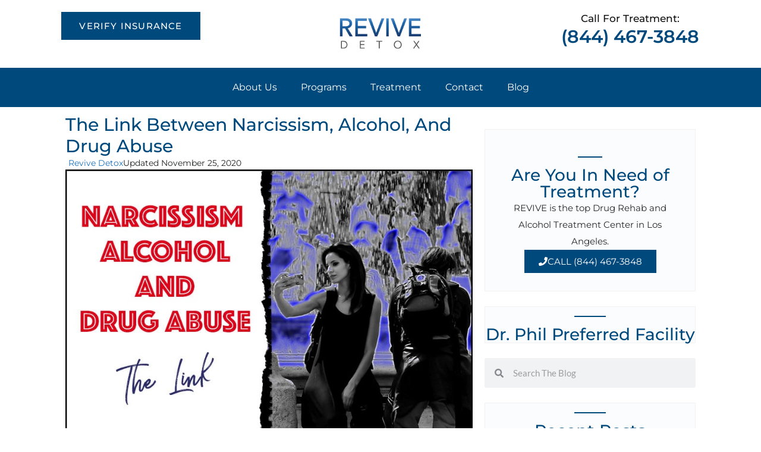

--- FILE ---
content_type: text/html; charset=UTF-8
request_url: https://revivedetoxlosangeles.com/the-link-between-narcissism-alcohol-and-drug-abuse/
body_size: 36768
content:
<!DOCTYPE html>
<html lang="en-US" prefix="og: https://ogp.me/ns#">
<head><meta charset="UTF-8"><script>if(navigator.userAgent.match(/MSIE|Internet Explorer/i)||navigator.userAgent.match(/Trident\/7\..*?rv:11/i)){var href=document.location.href;if(!href.match(/[?&]nowprocket/)){if(href.indexOf("?")==-1){if(href.indexOf("#")==-1){document.location.href=href+"?nowprocket=1"}else{document.location.href=href.replace("#","?nowprocket=1#")}}else{if(href.indexOf("#")==-1){document.location.href=href+"&nowprocket=1"}else{document.location.href=href.replace("#","&nowprocket=1#")}}}}</script><script>(()=>{class RocketLazyLoadScripts{constructor(){this.v="2.0.4",this.userEvents=["keydown","keyup","mousedown","mouseup","mousemove","mouseover","mouseout","touchmove","touchstart","touchend","touchcancel","wheel","click","dblclick","input"],this.attributeEvents=["onblur","onclick","oncontextmenu","ondblclick","onfocus","onmousedown","onmouseenter","onmouseleave","onmousemove","onmouseout","onmouseover","onmouseup","onmousewheel","onscroll","onsubmit"]}async t(){this.i(),this.o(),/iP(ad|hone)/.test(navigator.userAgent)&&this.h(),this.u(),this.l(this),this.m(),this.k(this),this.p(this),this._(),await Promise.all([this.R(),this.L()]),this.lastBreath=Date.now(),this.S(this),this.P(),this.D(),this.O(),this.M(),await this.C(this.delayedScripts.normal),await this.C(this.delayedScripts.defer),await this.C(this.delayedScripts.async),await this.T(),await this.F(),await this.j(),await this.A(),window.dispatchEvent(new Event("rocket-allScriptsLoaded")),this.everythingLoaded=!0,this.lastTouchEnd&&await new Promise(t=>setTimeout(t,500-Date.now()+this.lastTouchEnd)),this.I(),this.H(),this.U(),this.W()}i(){this.CSPIssue=sessionStorage.getItem("rocketCSPIssue"),document.addEventListener("securitypolicyviolation",t=>{this.CSPIssue||"script-src-elem"!==t.violatedDirective||"data"!==t.blockedURI||(this.CSPIssue=!0,sessionStorage.setItem("rocketCSPIssue",!0))},{isRocket:!0})}o(){window.addEventListener("pageshow",t=>{this.persisted=t.persisted,this.realWindowLoadedFired=!0},{isRocket:!0}),window.addEventListener("pagehide",()=>{this.onFirstUserAction=null},{isRocket:!0})}h(){let t;function e(e){t=e}window.addEventListener("touchstart",e,{isRocket:!0}),window.addEventListener("touchend",function i(o){o.changedTouches[0]&&t.changedTouches[0]&&Math.abs(o.changedTouches[0].pageX-t.changedTouches[0].pageX)<10&&Math.abs(o.changedTouches[0].pageY-t.changedTouches[0].pageY)<10&&o.timeStamp-t.timeStamp<200&&(window.removeEventListener("touchstart",e,{isRocket:!0}),window.removeEventListener("touchend",i,{isRocket:!0}),"INPUT"===o.target.tagName&&"text"===o.target.type||(o.target.dispatchEvent(new TouchEvent("touchend",{target:o.target,bubbles:!0})),o.target.dispatchEvent(new MouseEvent("mouseover",{target:o.target,bubbles:!0})),o.target.dispatchEvent(new PointerEvent("click",{target:o.target,bubbles:!0,cancelable:!0,detail:1,clientX:o.changedTouches[0].clientX,clientY:o.changedTouches[0].clientY})),event.preventDefault()))},{isRocket:!0})}q(t){this.userActionTriggered||("mousemove"!==t.type||this.firstMousemoveIgnored?"keyup"===t.type||"mouseover"===t.type||"mouseout"===t.type||(this.userActionTriggered=!0,this.onFirstUserAction&&this.onFirstUserAction()):this.firstMousemoveIgnored=!0),"click"===t.type&&t.preventDefault(),t.stopPropagation(),t.stopImmediatePropagation(),"touchstart"===this.lastEvent&&"touchend"===t.type&&(this.lastTouchEnd=Date.now()),"click"===t.type&&(this.lastTouchEnd=0),this.lastEvent=t.type,t.composedPath&&t.composedPath()[0].getRootNode()instanceof ShadowRoot&&(t.rocketTarget=t.composedPath()[0]),this.savedUserEvents.push(t)}u(){this.savedUserEvents=[],this.userEventHandler=this.q.bind(this),this.userEvents.forEach(t=>window.addEventListener(t,this.userEventHandler,{passive:!1,isRocket:!0})),document.addEventListener("visibilitychange",this.userEventHandler,{isRocket:!0})}U(){this.userEvents.forEach(t=>window.removeEventListener(t,this.userEventHandler,{passive:!1,isRocket:!0})),document.removeEventListener("visibilitychange",this.userEventHandler,{isRocket:!0}),this.savedUserEvents.forEach(t=>{(t.rocketTarget||t.target).dispatchEvent(new window[t.constructor.name](t.type,t))})}m(){const t="return false",e=Array.from(this.attributeEvents,t=>"data-rocket-"+t),i="["+this.attributeEvents.join("],[")+"]",o="[data-rocket-"+this.attributeEvents.join("],[data-rocket-")+"]",s=(e,i,o)=>{o&&o!==t&&(e.setAttribute("data-rocket-"+i,o),e["rocket"+i]=new Function("event",o),e.setAttribute(i,t))};new MutationObserver(t=>{for(const n of t)"attributes"===n.type&&(n.attributeName.startsWith("data-rocket-")||this.everythingLoaded?n.attributeName.startsWith("data-rocket-")&&this.everythingLoaded&&this.N(n.target,n.attributeName.substring(12)):s(n.target,n.attributeName,n.target.getAttribute(n.attributeName))),"childList"===n.type&&n.addedNodes.forEach(t=>{if(t.nodeType===Node.ELEMENT_NODE)if(this.everythingLoaded)for(const i of[t,...t.querySelectorAll(o)])for(const t of i.getAttributeNames())e.includes(t)&&this.N(i,t.substring(12));else for(const e of[t,...t.querySelectorAll(i)])for(const t of e.getAttributeNames())this.attributeEvents.includes(t)&&s(e,t,e.getAttribute(t))})}).observe(document,{subtree:!0,childList:!0,attributeFilter:[...this.attributeEvents,...e]})}I(){this.attributeEvents.forEach(t=>{document.querySelectorAll("[data-rocket-"+t+"]").forEach(e=>{this.N(e,t)})})}N(t,e){const i=t.getAttribute("data-rocket-"+e);i&&(t.setAttribute(e,i),t.removeAttribute("data-rocket-"+e))}k(t){Object.defineProperty(HTMLElement.prototype,"onclick",{get(){return this.rocketonclick||null},set(e){this.rocketonclick=e,this.setAttribute(t.everythingLoaded?"onclick":"data-rocket-onclick","this.rocketonclick(event)")}})}S(t){function e(e,i){let o=e[i];e[i]=null,Object.defineProperty(e,i,{get:()=>o,set(s){t.everythingLoaded?o=s:e["rocket"+i]=o=s}})}e(document,"onreadystatechange"),e(window,"onload"),e(window,"onpageshow");try{Object.defineProperty(document,"readyState",{get:()=>t.rocketReadyState,set(e){t.rocketReadyState=e},configurable:!0}),document.readyState="loading"}catch(t){console.log("WPRocket DJE readyState conflict, bypassing")}}l(t){this.originalAddEventListener=EventTarget.prototype.addEventListener,this.originalRemoveEventListener=EventTarget.prototype.removeEventListener,this.savedEventListeners=[],EventTarget.prototype.addEventListener=function(e,i,o){o&&o.isRocket||!t.B(e,this)&&!t.userEvents.includes(e)||t.B(e,this)&&!t.userActionTriggered||e.startsWith("rocket-")||t.everythingLoaded?t.originalAddEventListener.call(this,e,i,o):(t.savedEventListeners.push({target:this,remove:!1,type:e,func:i,options:o}),"mouseenter"!==e&&"mouseleave"!==e||t.originalAddEventListener.call(this,e,t.savedUserEvents.push,o))},EventTarget.prototype.removeEventListener=function(e,i,o){o&&o.isRocket||!t.B(e,this)&&!t.userEvents.includes(e)||t.B(e,this)&&!t.userActionTriggered||e.startsWith("rocket-")||t.everythingLoaded?t.originalRemoveEventListener.call(this,e,i,o):t.savedEventListeners.push({target:this,remove:!0,type:e,func:i,options:o})}}J(t,e){this.savedEventListeners=this.savedEventListeners.filter(i=>{let o=i.type,s=i.target||window;return e!==o||t!==s||(this.B(o,s)&&(i.type="rocket-"+o),this.$(i),!1)})}H(){EventTarget.prototype.addEventListener=this.originalAddEventListener,EventTarget.prototype.removeEventListener=this.originalRemoveEventListener,this.savedEventListeners.forEach(t=>this.$(t))}$(t){t.remove?this.originalRemoveEventListener.call(t.target,t.type,t.func,t.options):this.originalAddEventListener.call(t.target,t.type,t.func,t.options)}p(t){let e;function i(e){return t.everythingLoaded?e:e.split(" ").map(t=>"load"===t||t.startsWith("load.")?"rocket-jquery-load":t).join(" ")}function o(o){function s(e){const s=o.fn[e];o.fn[e]=o.fn.init.prototype[e]=function(){return this[0]===window&&t.userActionTriggered&&("string"==typeof arguments[0]||arguments[0]instanceof String?arguments[0]=i(arguments[0]):"object"==typeof arguments[0]&&Object.keys(arguments[0]).forEach(t=>{const e=arguments[0][t];delete arguments[0][t],arguments[0][i(t)]=e})),s.apply(this,arguments),this}}if(o&&o.fn&&!t.allJQueries.includes(o)){const e={DOMContentLoaded:[],"rocket-DOMContentLoaded":[]};for(const t in e)document.addEventListener(t,()=>{e[t].forEach(t=>t())},{isRocket:!0});o.fn.ready=o.fn.init.prototype.ready=function(i){function s(){parseInt(o.fn.jquery)>2?setTimeout(()=>i.bind(document)(o)):i.bind(document)(o)}return"function"==typeof i&&(t.realDomReadyFired?!t.userActionTriggered||t.fauxDomReadyFired?s():e["rocket-DOMContentLoaded"].push(s):e.DOMContentLoaded.push(s)),o([])},s("on"),s("one"),s("off"),t.allJQueries.push(o)}e=o}t.allJQueries=[],o(window.jQuery),Object.defineProperty(window,"jQuery",{get:()=>e,set(t){o(t)}})}P(){const t=new Map;document.write=document.writeln=function(e){const i=document.currentScript,o=document.createRange(),s=i.parentElement;let n=t.get(i);void 0===n&&(n=i.nextSibling,t.set(i,n));const c=document.createDocumentFragment();o.setStart(c,0),c.appendChild(o.createContextualFragment(e)),s.insertBefore(c,n)}}async R(){return new Promise(t=>{this.userActionTriggered?t():this.onFirstUserAction=t})}async L(){return new Promise(t=>{document.addEventListener("DOMContentLoaded",()=>{this.realDomReadyFired=!0,t()},{isRocket:!0})})}async j(){return this.realWindowLoadedFired?Promise.resolve():new Promise(t=>{window.addEventListener("load",t,{isRocket:!0})})}M(){this.pendingScripts=[];this.scriptsMutationObserver=new MutationObserver(t=>{for(const e of t)e.addedNodes.forEach(t=>{"SCRIPT"!==t.tagName||t.noModule||t.isWPRocket||this.pendingScripts.push({script:t,promise:new Promise(e=>{const i=()=>{const i=this.pendingScripts.findIndex(e=>e.script===t);i>=0&&this.pendingScripts.splice(i,1),e()};t.addEventListener("load",i,{isRocket:!0}),t.addEventListener("error",i,{isRocket:!0}),setTimeout(i,1e3)})})})}),this.scriptsMutationObserver.observe(document,{childList:!0,subtree:!0})}async F(){await this.X(),this.pendingScripts.length?(await this.pendingScripts[0].promise,await this.F()):this.scriptsMutationObserver.disconnect()}D(){this.delayedScripts={normal:[],async:[],defer:[]},document.querySelectorAll("script[type$=rocketlazyloadscript]").forEach(t=>{t.hasAttribute("data-rocket-src")?t.hasAttribute("async")&&!1!==t.async?this.delayedScripts.async.push(t):t.hasAttribute("defer")&&!1!==t.defer||"module"===t.getAttribute("data-rocket-type")?this.delayedScripts.defer.push(t):this.delayedScripts.normal.push(t):this.delayedScripts.normal.push(t)})}async _(){await this.L();let t=[];document.querySelectorAll("script[type$=rocketlazyloadscript][data-rocket-src]").forEach(e=>{let i=e.getAttribute("data-rocket-src");if(i&&!i.startsWith("data:")){i.startsWith("//")&&(i=location.protocol+i);try{const o=new URL(i).origin;o!==location.origin&&t.push({src:o,crossOrigin:e.crossOrigin||"module"===e.getAttribute("data-rocket-type")})}catch(t){}}}),t=[...new Map(t.map(t=>[JSON.stringify(t),t])).values()],this.Y(t,"preconnect")}async G(t){if(await this.K(),!0!==t.noModule||!("noModule"in HTMLScriptElement.prototype))return new Promise(e=>{let i;function o(){(i||t).setAttribute("data-rocket-status","executed"),e()}try{if(navigator.userAgent.includes("Firefox/")||""===navigator.vendor||this.CSPIssue)i=document.createElement("script"),[...t.attributes].forEach(t=>{let e=t.nodeName;"type"!==e&&("data-rocket-type"===e&&(e="type"),"data-rocket-src"===e&&(e="src"),i.setAttribute(e,t.nodeValue))}),t.text&&(i.text=t.text),t.nonce&&(i.nonce=t.nonce),i.hasAttribute("src")?(i.addEventListener("load",o,{isRocket:!0}),i.addEventListener("error",()=>{i.setAttribute("data-rocket-status","failed-network"),e()},{isRocket:!0}),setTimeout(()=>{i.isConnected||e()},1)):(i.text=t.text,o()),i.isWPRocket=!0,t.parentNode.replaceChild(i,t);else{const i=t.getAttribute("data-rocket-type"),s=t.getAttribute("data-rocket-src");i?(t.type=i,t.removeAttribute("data-rocket-type")):t.removeAttribute("type"),t.addEventListener("load",o,{isRocket:!0}),t.addEventListener("error",i=>{this.CSPIssue&&i.target.src.startsWith("data:")?(console.log("WPRocket: CSP fallback activated"),t.removeAttribute("src"),this.G(t).then(e)):(t.setAttribute("data-rocket-status","failed-network"),e())},{isRocket:!0}),s?(t.fetchPriority="high",t.removeAttribute("data-rocket-src"),t.src=s):t.src="data:text/javascript;base64,"+window.btoa(unescape(encodeURIComponent(t.text)))}}catch(i){t.setAttribute("data-rocket-status","failed-transform"),e()}});t.setAttribute("data-rocket-status","skipped")}async C(t){const e=t.shift();return e?(e.isConnected&&await this.G(e),this.C(t)):Promise.resolve()}O(){this.Y([...this.delayedScripts.normal,...this.delayedScripts.defer,...this.delayedScripts.async],"preload")}Y(t,e){this.trash=this.trash||[];let i=!0;var o=document.createDocumentFragment();t.forEach(t=>{const s=t.getAttribute&&t.getAttribute("data-rocket-src")||t.src;if(s&&!s.startsWith("data:")){const n=document.createElement("link");n.href=s,n.rel=e,"preconnect"!==e&&(n.as="script",n.fetchPriority=i?"high":"low"),t.getAttribute&&"module"===t.getAttribute("data-rocket-type")&&(n.crossOrigin=!0),t.crossOrigin&&(n.crossOrigin=t.crossOrigin),t.integrity&&(n.integrity=t.integrity),t.nonce&&(n.nonce=t.nonce),o.appendChild(n),this.trash.push(n),i=!1}}),document.head.appendChild(o)}W(){this.trash.forEach(t=>t.remove())}async T(){try{document.readyState="interactive"}catch(t){}this.fauxDomReadyFired=!0;try{await this.K(),this.J(document,"readystatechange"),document.dispatchEvent(new Event("rocket-readystatechange")),await this.K(),document.rocketonreadystatechange&&document.rocketonreadystatechange(),await this.K(),this.J(document,"DOMContentLoaded"),document.dispatchEvent(new Event("rocket-DOMContentLoaded")),await this.K(),this.J(window,"DOMContentLoaded"),window.dispatchEvent(new Event("rocket-DOMContentLoaded"))}catch(t){console.error(t)}}async A(){try{document.readyState="complete"}catch(t){}try{await this.K(),this.J(document,"readystatechange"),document.dispatchEvent(new Event("rocket-readystatechange")),await this.K(),document.rocketonreadystatechange&&document.rocketonreadystatechange(),await this.K(),this.J(window,"load"),window.dispatchEvent(new Event("rocket-load")),await this.K(),window.rocketonload&&window.rocketonload(),await this.K(),this.allJQueries.forEach(t=>t(window).trigger("rocket-jquery-load")),await this.K(),this.J(window,"pageshow");const t=new Event("rocket-pageshow");t.persisted=this.persisted,window.dispatchEvent(t),await this.K(),window.rocketonpageshow&&window.rocketonpageshow({persisted:this.persisted})}catch(t){console.error(t)}}async K(){Date.now()-this.lastBreath>45&&(await this.X(),this.lastBreath=Date.now())}async X(){return document.hidden?new Promise(t=>setTimeout(t)):new Promise(t=>requestAnimationFrame(t))}B(t,e){return e===document&&"readystatechange"===t||(e===document&&"DOMContentLoaded"===t||(e===window&&"DOMContentLoaded"===t||(e===window&&"load"===t||e===window&&"pageshow"===t)))}static run(){(new RocketLazyLoadScripts).t()}}RocketLazyLoadScripts.run()})();</script>
	
	<meta name="viewport" content="width=device-width, initial-scale=1">
<!-- Search Engine Optimization by Rank Math - https://rankmath.com/ -->
<title>The Link Between Narcissism, Alcohol, and Drug Abuse - Revive Detox</title>
<link data-rocket-prefetch href="https://fonts.googleapis.com" rel="dns-prefetch">
<link data-rocket-preload as="style" href="https://fonts.googleapis.com/css?family=Lato%3A100%2C100italic%2C300%2C300italic%2Cregular%2Citalic%2C700%2C700italic%2C900%2C900italic&#038;display=swap" rel="preload">
<link href="https://fonts.googleapis.com/css?family=Lato%3A100%2C100italic%2C300%2C300italic%2Cregular%2Citalic%2C700%2C700italic%2C900%2C900italic&#038;display=swap" media="print" onload="this.media=&#039;all&#039;" rel="stylesheet">
<noscript><link rel="stylesheet" href="https://fonts.googleapis.com/css?family=Lato%3A100%2C100italic%2C300%2C300italic%2Cregular%2Citalic%2C700%2C700italic%2C900%2C900italic&#038;display=swap"></noscript><link rel="preload" data-rocket-preload as="image" href="https://revivedetoxlosangeles.com/wp-content/uploads/2020/08/narcissism.jpg" imagesrcset="https://revivedetoxlosangeles.com/wp-content/uploads/2020/08/narcissism.jpg 840w, https://revivedetoxlosangeles.com/wp-content/uploads/2020/08/narcissism-300x205.jpg 300w, https://revivedetoxlosangeles.com/wp-content/uploads/2020/08/narcissism-768x524.jpg 768w" imagesizes="(max-width: 840px) 100vw, 840px" fetchpriority="high">
<meta name="description" content="When it comes to alcohol and drug abuse, understand and identify the important role that the condition of narcissism plays."/>
<meta name="robots" content="follow, index, max-snippet:-1, max-video-preview:-1, max-image-preview:large"/>
<link rel="canonical" href="https://revivedetoxlosangeles.com/the-link-between-narcissism-alcohol-and-drug-abuse/" />
<meta property="og:locale" content="en_US" />
<meta property="og:type" content="article" />
<meta property="og:title" content="The Link Between Narcissism, Alcohol, and Drug Abuse - Revive Detox" />
<meta property="og:description" content="When it comes to alcohol and drug abuse, understand and identify the important role that the condition of narcissism plays." />
<meta property="og:url" content="https://revivedetoxlosangeles.com/the-link-between-narcissism-alcohol-and-drug-abuse/" />
<meta property="og:site_name" content="Revive Recovery and Detox Services" />
<meta property="article:publisher" content="https://www.facebook.com/ReviveDetoxLA/" />
<meta property="article:tag" content="narcissism" />
<meta property="article:section" content="All Posts" />
<meta property="og:updated_time" content="2020-11-25T00:11:16-08:00" />
<meta property="og:image" content="https://revivedetoxlosangeles.com/wp-content/uploads/2020/08/narcissism.jpg" />
<meta property="og:image:secure_url" content="https://revivedetoxlosangeles.com/wp-content/uploads/2020/08/narcissism.jpg" />
<meta property="og:image:width" content="840" />
<meta property="og:image:height" content="573" />
<meta property="og:image:alt" content="narcissism" />
<meta property="og:image:type" content="image/jpeg" />
<meta property="article:published_time" content="2019-11-16T14:38:19-08:00" />
<meta property="article:modified_time" content="2020-11-25T00:11:16-08:00" />
<meta name="twitter:card" content="summary_large_image" />
<meta name="twitter:title" content="The Link Between Narcissism, Alcohol, and Drug Abuse - Revive Detox" />
<meta name="twitter:description" content="When it comes to alcohol and drug abuse, understand and identify the important role that the condition of narcissism plays." />
<meta name="twitter:site" content="@ReviveDetoxLA" />
<meta name="twitter:creator" content="@ReviveDetoxLA" />
<meta name="twitter:image" content="https://revivedetoxlosangeles.com/wp-content/uploads/2020/08/narcissism.jpg" />
<meta name="twitter:label1" content="Written by" />
<meta name="twitter:data1" content="REVIVE DETOX" />
<meta name="twitter:label2" content="Time to read" />
<meta name="twitter:data2" content="9 minutes" />
<!-- /Rank Math WordPress SEO plugin -->

<link href='https://fonts.gstatic.com' crossorigin rel='preconnect' />
<link href='https://fonts.googleapis.com' crossorigin rel='preconnect' />
<link rel="alternate" type="application/rss+xml" title="Revive Detox &raquo; Feed" href="https://revivedetoxlosangeles.com/feed/" />
<link rel="alternate" type="application/rss+xml" title="Revive Detox &raquo; Comments Feed" href="https://revivedetoxlosangeles.com/comments/feed/" />
<link rel="alternate" title="oEmbed (JSON)" type="application/json+oembed" href="https://revivedetoxlosangeles.com/wp-json/oembed/1.0/embed?url=https%3A%2F%2Frevivedetoxlosangeles.com%2Fthe-link-between-narcissism-alcohol-and-drug-abuse%2F" />
<link rel="alternate" title="oEmbed (XML)" type="text/xml+oembed" href="https://revivedetoxlosangeles.com/wp-json/oembed/1.0/embed?url=https%3A%2F%2Frevivedetoxlosangeles.com%2Fthe-link-between-narcissism-alcohol-and-drug-abuse%2F&#038;format=xml" />
<style id='wp-img-auto-sizes-contain-inline-css'>
img:is([sizes=auto i],[sizes^="auto," i]){contain-intrinsic-size:3000px 1500px}
/*# sourceURL=wp-img-auto-sizes-contain-inline-css */
</style>

<style id='wp-emoji-styles-inline-css'>

	img.wp-smiley, img.emoji {
		display: inline !important;
		border: none !important;
		box-shadow: none !important;
		height: 1em !important;
		width: 1em !important;
		margin: 0 0.07em !important;
		vertical-align: -0.1em !important;
		background: none !important;
		padding: 0 !important;
	}
/*# sourceURL=wp-emoji-styles-inline-css */
</style>
<link rel='stylesheet' id='wp-block-library-css' href='https://revivedetoxlosangeles.com/wp-includes/css/dist/block-library/style.min.css?ver=6.9' media='all' />
<style id='classic-theme-styles-inline-css'>
/*! This file is auto-generated */
.wp-block-button__link{color:#fff;background-color:#32373c;border-radius:9999px;box-shadow:none;text-decoration:none;padding:calc(.667em + 2px) calc(1.333em + 2px);font-size:1.125em}.wp-block-file__button{background:#32373c;color:#fff;text-decoration:none}
/*# sourceURL=/wp-includes/css/classic-themes.min.css */
</style>
<style id='global-styles-inline-css'>
:root{--wp--preset--aspect-ratio--square: 1;--wp--preset--aspect-ratio--4-3: 4/3;--wp--preset--aspect-ratio--3-4: 3/4;--wp--preset--aspect-ratio--3-2: 3/2;--wp--preset--aspect-ratio--2-3: 2/3;--wp--preset--aspect-ratio--16-9: 16/9;--wp--preset--aspect-ratio--9-16: 9/16;--wp--preset--color--black: #000000;--wp--preset--color--cyan-bluish-gray: #abb8c3;--wp--preset--color--white: #ffffff;--wp--preset--color--pale-pink: #f78da7;--wp--preset--color--vivid-red: #cf2e2e;--wp--preset--color--luminous-vivid-orange: #ff6900;--wp--preset--color--luminous-vivid-amber: #fcb900;--wp--preset--color--light-green-cyan: #7bdcb5;--wp--preset--color--vivid-green-cyan: #00d084;--wp--preset--color--pale-cyan-blue: #8ed1fc;--wp--preset--color--vivid-cyan-blue: #0693e3;--wp--preset--color--vivid-purple: #9b51e0;--wp--preset--color--contrast: var(--contrast);--wp--preset--color--contrast-2: var(--contrast-2);--wp--preset--color--contrast-3: var(--contrast-3);--wp--preset--color--base: var(--base);--wp--preset--color--base-2: var(--base-2);--wp--preset--color--base-3: var(--base-3);--wp--preset--color--accent: var(--accent);--wp--preset--gradient--vivid-cyan-blue-to-vivid-purple: linear-gradient(135deg,rgb(6,147,227) 0%,rgb(155,81,224) 100%);--wp--preset--gradient--light-green-cyan-to-vivid-green-cyan: linear-gradient(135deg,rgb(122,220,180) 0%,rgb(0,208,130) 100%);--wp--preset--gradient--luminous-vivid-amber-to-luminous-vivid-orange: linear-gradient(135deg,rgb(252,185,0) 0%,rgb(255,105,0) 100%);--wp--preset--gradient--luminous-vivid-orange-to-vivid-red: linear-gradient(135deg,rgb(255,105,0) 0%,rgb(207,46,46) 100%);--wp--preset--gradient--very-light-gray-to-cyan-bluish-gray: linear-gradient(135deg,rgb(238,238,238) 0%,rgb(169,184,195) 100%);--wp--preset--gradient--cool-to-warm-spectrum: linear-gradient(135deg,rgb(74,234,220) 0%,rgb(151,120,209) 20%,rgb(207,42,186) 40%,rgb(238,44,130) 60%,rgb(251,105,98) 80%,rgb(254,248,76) 100%);--wp--preset--gradient--blush-light-purple: linear-gradient(135deg,rgb(255,206,236) 0%,rgb(152,150,240) 100%);--wp--preset--gradient--blush-bordeaux: linear-gradient(135deg,rgb(254,205,165) 0%,rgb(254,45,45) 50%,rgb(107,0,62) 100%);--wp--preset--gradient--luminous-dusk: linear-gradient(135deg,rgb(255,203,112) 0%,rgb(199,81,192) 50%,rgb(65,88,208) 100%);--wp--preset--gradient--pale-ocean: linear-gradient(135deg,rgb(255,245,203) 0%,rgb(182,227,212) 50%,rgb(51,167,181) 100%);--wp--preset--gradient--electric-grass: linear-gradient(135deg,rgb(202,248,128) 0%,rgb(113,206,126) 100%);--wp--preset--gradient--midnight: linear-gradient(135deg,rgb(2,3,129) 0%,rgb(40,116,252) 100%);--wp--preset--font-size--small: 13px;--wp--preset--font-size--medium: 20px;--wp--preset--font-size--large: 36px;--wp--preset--font-size--x-large: 42px;--wp--preset--spacing--20: 0.44rem;--wp--preset--spacing--30: 0.67rem;--wp--preset--spacing--40: 1rem;--wp--preset--spacing--50: 1.5rem;--wp--preset--spacing--60: 2.25rem;--wp--preset--spacing--70: 3.38rem;--wp--preset--spacing--80: 5.06rem;--wp--preset--shadow--natural: 6px 6px 9px rgba(0, 0, 0, 0.2);--wp--preset--shadow--deep: 12px 12px 50px rgba(0, 0, 0, 0.4);--wp--preset--shadow--sharp: 6px 6px 0px rgba(0, 0, 0, 0.2);--wp--preset--shadow--outlined: 6px 6px 0px -3px rgb(255, 255, 255), 6px 6px rgb(0, 0, 0);--wp--preset--shadow--crisp: 6px 6px 0px rgb(0, 0, 0);}:where(.is-layout-flex){gap: 0.5em;}:where(.is-layout-grid){gap: 0.5em;}body .is-layout-flex{display: flex;}.is-layout-flex{flex-wrap: wrap;align-items: center;}.is-layout-flex > :is(*, div){margin: 0;}body .is-layout-grid{display: grid;}.is-layout-grid > :is(*, div){margin: 0;}:where(.wp-block-columns.is-layout-flex){gap: 2em;}:where(.wp-block-columns.is-layout-grid){gap: 2em;}:where(.wp-block-post-template.is-layout-flex){gap: 1.25em;}:where(.wp-block-post-template.is-layout-grid){gap: 1.25em;}.has-black-color{color: var(--wp--preset--color--black) !important;}.has-cyan-bluish-gray-color{color: var(--wp--preset--color--cyan-bluish-gray) !important;}.has-white-color{color: var(--wp--preset--color--white) !important;}.has-pale-pink-color{color: var(--wp--preset--color--pale-pink) !important;}.has-vivid-red-color{color: var(--wp--preset--color--vivid-red) !important;}.has-luminous-vivid-orange-color{color: var(--wp--preset--color--luminous-vivid-orange) !important;}.has-luminous-vivid-amber-color{color: var(--wp--preset--color--luminous-vivid-amber) !important;}.has-light-green-cyan-color{color: var(--wp--preset--color--light-green-cyan) !important;}.has-vivid-green-cyan-color{color: var(--wp--preset--color--vivid-green-cyan) !important;}.has-pale-cyan-blue-color{color: var(--wp--preset--color--pale-cyan-blue) !important;}.has-vivid-cyan-blue-color{color: var(--wp--preset--color--vivid-cyan-blue) !important;}.has-vivid-purple-color{color: var(--wp--preset--color--vivid-purple) !important;}.has-black-background-color{background-color: var(--wp--preset--color--black) !important;}.has-cyan-bluish-gray-background-color{background-color: var(--wp--preset--color--cyan-bluish-gray) !important;}.has-white-background-color{background-color: var(--wp--preset--color--white) !important;}.has-pale-pink-background-color{background-color: var(--wp--preset--color--pale-pink) !important;}.has-vivid-red-background-color{background-color: var(--wp--preset--color--vivid-red) !important;}.has-luminous-vivid-orange-background-color{background-color: var(--wp--preset--color--luminous-vivid-orange) !important;}.has-luminous-vivid-amber-background-color{background-color: var(--wp--preset--color--luminous-vivid-amber) !important;}.has-light-green-cyan-background-color{background-color: var(--wp--preset--color--light-green-cyan) !important;}.has-vivid-green-cyan-background-color{background-color: var(--wp--preset--color--vivid-green-cyan) !important;}.has-pale-cyan-blue-background-color{background-color: var(--wp--preset--color--pale-cyan-blue) !important;}.has-vivid-cyan-blue-background-color{background-color: var(--wp--preset--color--vivid-cyan-blue) !important;}.has-vivid-purple-background-color{background-color: var(--wp--preset--color--vivid-purple) !important;}.has-black-border-color{border-color: var(--wp--preset--color--black) !important;}.has-cyan-bluish-gray-border-color{border-color: var(--wp--preset--color--cyan-bluish-gray) !important;}.has-white-border-color{border-color: var(--wp--preset--color--white) !important;}.has-pale-pink-border-color{border-color: var(--wp--preset--color--pale-pink) !important;}.has-vivid-red-border-color{border-color: var(--wp--preset--color--vivid-red) !important;}.has-luminous-vivid-orange-border-color{border-color: var(--wp--preset--color--luminous-vivid-orange) !important;}.has-luminous-vivid-amber-border-color{border-color: var(--wp--preset--color--luminous-vivid-amber) !important;}.has-light-green-cyan-border-color{border-color: var(--wp--preset--color--light-green-cyan) !important;}.has-vivid-green-cyan-border-color{border-color: var(--wp--preset--color--vivid-green-cyan) !important;}.has-pale-cyan-blue-border-color{border-color: var(--wp--preset--color--pale-cyan-blue) !important;}.has-vivid-cyan-blue-border-color{border-color: var(--wp--preset--color--vivid-cyan-blue) !important;}.has-vivid-purple-border-color{border-color: var(--wp--preset--color--vivid-purple) !important;}.has-vivid-cyan-blue-to-vivid-purple-gradient-background{background: var(--wp--preset--gradient--vivid-cyan-blue-to-vivid-purple) !important;}.has-light-green-cyan-to-vivid-green-cyan-gradient-background{background: var(--wp--preset--gradient--light-green-cyan-to-vivid-green-cyan) !important;}.has-luminous-vivid-amber-to-luminous-vivid-orange-gradient-background{background: var(--wp--preset--gradient--luminous-vivid-amber-to-luminous-vivid-orange) !important;}.has-luminous-vivid-orange-to-vivid-red-gradient-background{background: var(--wp--preset--gradient--luminous-vivid-orange-to-vivid-red) !important;}.has-very-light-gray-to-cyan-bluish-gray-gradient-background{background: var(--wp--preset--gradient--very-light-gray-to-cyan-bluish-gray) !important;}.has-cool-to-warm-spectrum-gradient-background{background: var(--wp--preset--gradient--cool-to-warm-spectrum) !important;}.has-blush-light-purple-gradient-background{background: var(--wp--preset--gradient--blush-light-purple) !important;}.has-blush-bordeaux-gradient-background{background: var(--wp--preset--gradient--blush-bordeaux) !important;}.has-luminous-dusk-gradient-background{background: var(--wp--preset--gradient--luminous-dusk) !important;}.has-pale-ocean-gradient-background{background: var(--wp--preset--gradient--pale-ocean) !important;}.has-electric-grass-gradient-background{background: var(--wp--preset--gradient--electric-grass) !important;}.has-midnight-gradient-background{background: var(--wp--preset--gradient--midnight) !important;}.has-small-font-size{font-size: var(--wp--preset--font-size--small) !important;}.has-medium-font-size{font-size: var(--wp--preset--font-size--medium) !important;}.has-large-font-size{font-size: var(--wp--preset--font-size--large) !important;}.has-x-large-font-size{font-size: var(--wp--preset--font-size--x-large) !important;}
:where(.wp-block-post-template.is-layout-flex){gap: 1.25em;}:where(.wp-block-post-template.is-layout-grid){gap: 1.25em;}
:where(.wp-block-term-template.is-layout-flex){gap: 1.25em;}:where(.wp-block-term-template.is-layout-grid){gap: 1.25em;}
:where(.wp-block-columns.is-layout-flex){gap: 2em;}:where(.wp-block-columns.is-layout-grid){gap: 2em;}
:root :where(.wp-block-pullquote){font-size: 1.5em;line-height: 1.6;}
/*# sourceURL=global-styles-inline-css */
</style>
<link rel='stylesheet' id='generate-style-css' href='https://revivedetoxlosangeles.com/wp-content/themes/generatepress/assets/css/all.min.css?ver=3.6.1' media='all' />
<style id='generate-style-inline-css'>
body{background-color:#ffffff;color:#232424;}a{color:#1e73be;}a:visited{color:#1e73be;}a:hover, a:focus, a:active{color:#1e73be;}body .grid-container{max-width:1200px;}.wp-block-group__inner-container{max-width:1200px;margin-left:auto;margin-right:auto;}:root{--contrast:#222222;--contrast-2:#575760;--contrast-3:#b2b2be;--base:#f0f0f0;--base-2:#f7f8f9;--base-3:#ffffff;--accent:#1e73be;}:root .has-contrast-color{color:var(--contrast);}:root .has-contrast-background-color{background-color:var(--contrast);}:root .has-contrast-2-color{color:var(--contrast-2);}:root .has-contrast-2-background-color{background-color:var(--contrast-2);}:root .has-contrast-3-color{color:var(--contrast-3);}:root .has-contrast-3-background-color{background-color:var(--contrast-3);}:root .has-base-color{color:var(--base);}:root .has-base-background-color{background-color:var(--base);}:root .has-base-2-color{color:var(--base-2);}:root .has-base-2-background-color{background-color:var(--base-2);}:root .has-base-3-color{color:var(--base-3);}:root .has-base-3-background-color{background-color:var(--base-3);}:root .has-accent-color{color:var(--accent);}:root .has-accent-background-color{background-color:var(--accent);}body, button, input, select, textarea{font-family:"Lato", sans-serif;}body{line-height:1.5;}.entry-content > [class*="wp-block-"]:not(:last-child):not(.wp-block-heading){margin-bottom:1.5em;}.main-title{font-size:45px;}.main-navigation .main-nav ul ul li a{font-size:14px;}.sidebar .widget, .footer-widgets .widget{font-size:17px;}h1{font-family:"Lato", sans-serif;font-weight:300;text-transform:uppercase;font-size:40px;}h2{font-family:"Lato", sans-serif;font-weight:300;font-size:30px;}h3{font-family:"Lato", sans-serif;font-size:20px;}h4{font-size:inherit;}h5{font-size:inherit;}@media (max-width:768px){.main-title{font-size:30px;}h1{font-size:30px;}h2{font-size:25px;}}.top-bar{background-color:#636363;color:#ffffff;}.top-bar a{color:#ffffff;}.top-bar a:hover{color:#303030;}.site-header{background-color:#ffffff;color:#3a3a3a;}.site-header a{color:#3a3a3a;}.main-title a,.main-title a:hover{color:#222222;}.site-description{color:#757575;}.main-navigation,.main-navigation ul ul{background-color:#222222;}.main-navigation .main-nav ul li a, .main-navigation .menu-toggle, .main-navigation .menu-bar-items{color:#ffffff;}.main-navigation .main-nav ul li:not([class*="current-menu-"]):hover > a, .main-navigation .main-nav ul li:not([class*="current-menu-"]):focus > a, .main-navigation .main-nav ul li.sfHover:not([class*="current-menu-"]) > a, .main-navigation .menu-bar-item:hover > a, .main-navigation .menu-bar-item.sfHover > a{color:#ffffff;background-color:#3f3f3f;}button.menu-toggle:hover,button.menu-toggle:focus,.main-navigation .mobile-bar-items a,.main-navigation .mobile-bar-items a:hover,.main-navigation .mobile-bar-items a:focus{color:#ffffff;}.main-navigation .main-nav ul li[class*="current-menu-"] > a{color:#ffffff;background-color:#3f3f3f;}.navigation-search input[type="search"],.navigation-search input[type="search"]:active, .navigation-search input[type="search"]:focus, .main-navigation .main-nav ul li.search-item.active > a, .main-navigation .menu-bar-items .search-item.active > a{color:#ffffff;background-color:#3f3f3f;}.main-navigation ul ul{background-color:#3f3f3f;}.main-navigation .main-nav ul ul li a{color:#ffffff;}.main-navigation .main-nav ul ul li:not([class*="current-menu-"]):hover > a,.main-navigation .main-nav ul ul li:not([class*="current-menu-"]):focus > a, .main-navigation .main-nav ul ul li.sfHover:not([class*="current-menu-"]) > a{color:#ffffff;background-color:#4f4f4f;}.main-navigation .main-nav ul ul li[class*="current-menu-"] > a{color:#ffffff;background-color:#4f4f4f;}.separate-containers .inside-article, .separate-containers .comments-area, .separate-containers .page-header, .one-container .container, .separate-containers .paging-navigation, .inside-page-header{background-color:#ffffff;}.entry-title a{color:#00497c;}.entry-meta{color:#595959;}.entry-meta a{color:#595959;}.entry-meta a:hover{color:#1e73be;}.sidebar .widget{background-color:#ffffff;}.sidebar .widget .widget-title{color:#000000;}.footer-widgets{background-color:#ffffff;}.footer-widgets .widget-title{color:#000000;}.site-info{color:#ffffff;background-color:#222222;}.site-info a{color:#ffffff;}.site-info a:hover{color:#606060;}.footer-bar .widget_nav_menu .current-menu-item a{color:#606060;}input[type="text"],input[type="email"],input[type="url"],input[type="password"],input[type="search"],input[type="tel"],input[type="number"],textarea,select{color:#666666;background-color:#fafafa;border-color:#cccccc;}input[type="text"]:focus,input[type="email"]:focus,input[type="url"]:focus,input[type="password"]:focus,input[type="search"]:focus,input[type="tel"]:focus,input[type="number"]:focus,textarea:focus,select:focus{color:#666666;background-color:#ffffff;border-color:#bfbfbf;}button,html input[type="button"],input[type="reset"],input[type="submit"],a.button,a.wp-block-button__link:not(.has-background){color:#ffffff;background-color:#666666;}button:hover,html input[type="button"]:hover,input[type="reset"]:hover,input[type="submit"]:hover,a.button:hover,button:focus,html input[type="button"]:focus,input[type="reset"]:focus,input[type="submit"]:focus,a.button:focus,a.wp-block-button__link:not(.has-background):active,a.wp-block-button__link:not(.has-background):focus,a.wp-block-button__link:not(.has-background):hover{color:#ffffff;background-color:#3f3f3f;}a.generate-back-to-top{background-color:rgba( 0,0,0,0.4 );color:#ffffff;}a.generate-back-to-top:hover,a.generate-back-to-top:focus{background-color:rgba( 0,0,0,0.6 );color:#ffffff;}:root{--gp-search-modal-bg-color:var(--base-3);--gp-search-modal-text-color:var(--contrast);--gp-search-modal-overlay-bg-color:rgba(0,0,0,0.2);}@media (max-width:768px){.main-navigation .menu-bar-item:hover > a, .main-navigation .menu-bar-item.sfHover > a{background:none;color:#ffffff;}}.inside-top-bar{padding:10px;}.inside-header{padding:40px;}.site-main .wp-block-group__inner-container{padding:40px;}.entry-content .alignwide, body:not(.no-sidebar) .entry-content .alignfull{margin-left:-40px;width:calc(100% + 80px);max-width:calc(100% + 80px);}.rtl .menu-item-has-children .dropdown-menu-toggle{padding-left:20px;}.rtl .main-navigation .main-nav ul li.menu-item-has-children > a{padding-right:20px;}.site-info{padding:20px;}@media (max-width:768px){.separate-containers .inside-article, .separate-containers .comments-area, .separate-containers .page-header, .separate-containers .paging-navigation, .one-container .site-content, .inside-page-header{padding:30px;}.site-main .wp-block-group__inner-container{padding:30px;}.site-info{padding-right:10px;padding-left:10px;}.entry-content .alignwide, body:not(.no-sidebar) .entry-content .alignfull{margin-left:-30px;width:calc(100% + 60px);max-width:calc(100% + 60px);}}.one-container .sidebar .widget{padding:0px;}/* End cached CSS */@media (max-width:768px){.main-navigation .menu-toggle,.main-navigation .mobile-bar-items,.sidebar-nav-mobile:not(#sticky-placeholder){display:block;}.main-navigation ul,.gen-sidebar-nav{display:none;}[class*="nav-float-"] .site-header .inside-header > *{float:none;clear:both;}}
/*# sourceURL=generate-style-inline-css */
</style>
<link data-minify="1" rel='stylesheet' id='generate-font-icons-css' href='https://revivedetoxlosangeles.com/wp-content/cache/min/1/wp-content/themes/generatepress/assets/css/components/font-icons.min.css?ver=1765298331' media='all' />
<link rel='stylesheet' id='elementor-frontend-css' href='https://revivedetoxlosangeles.com/wp-content/plugins/elementor/assets/css/frontend.min.css?ver=3.33.4' media='all' />
<link rel='stylesheet' id='widget-image-css' href='https://revivedetoxlosangeles.com/wp-content/plugins/elementor/assets/css/widget-image.min.css?ver=3.33.4' media='all' />
<link rel='stylesheet' id='widget-heading-css' href='https://revivedetoxlosangeles.com/wp-content/plugins/elementor/assets/css/widget-heading.min.css?ver=3.33.4' media='all' />
<link rel='stylesheet' id='widget-nav-menu-css' href='https://revivedetoxlosangeles.com/wp-content/plugins/elementor-pro/assets/css/widget-nav-menu.min.css?ver=3.33.2' media='all' />
<link rel='stylesheet' id='e-sticky-css' href='https://revivedetoxlosangeles.com/wp-content/plugins/elementor-pro/assets/css/modules/sticky.min.css?ver=3.33.2' media='all' />
<link data-minify="1" rel='stylesheet' id='swiper-css' href='https://revivedetoxlosangeles.com/wp-content/cache/min/1/wp-content/plugins/elementor/assets/lib/swiper/v8/css/swiper.min.css?ver=1765298331' media='all' />
<link rel='stylesheet' id='e-swiper-css' href='https://revivedetoxlosangeles.com/wp-content/plugins/elementor/assets/css/conditionals/e-swiper.min.css?ver=3.33.4' media='all' />
<link rel='stylesheet' id='widget-image-carousel-css' href='https://revivedetoxlosangeles.com/wp-content/plugins/elementor/assets/css/widget-image-carousel.min.css?ver=3.33.4' media='all' />
<link rel='stylesheet' id='widget-icon-list-css' href='https://revivedetoxlosangeles.com/wp-content/plugins/elementor/assets/css/widget-icon-list.min.css?ver=3.33.4' media='all' />
<link rel='stylesheet' id='widget-divider-css' href='https://revivedetoxlosangeles.com/wp-content/plugins/elementor/assets/css/widget-divider.min.css?ver=3.33.4' media='all' />
<link rel='stylesheet' id='widget-post-info-css' href='https://revivedetoxlosangeles.com/wp-content/plugins/elementor-pro/assets/css/widget-post-info.min.css?ver=3.33.2' media='all' />
<link rel='stylesheet' id='widget-table-of-contents-css' href='https://revivedetoxlosangeles.com/wp-content/plugins/elementor-pro/assets/css/widget-table-of-contents.min.css?ver=3.33.2' media='all' />
<link rel='stylesheet' id='widget-share-buttons-css' href='https://revivedetoxlosangeles.com/wp-content/plugins/elementor-pro/assets/css/widget-share-buttons.min.css?ver=3.33.2' media='all' />
<link rel='stylesheet' id='e-apple-webkit-css' href='https://revivedetoxlosangeles.com/wp-content/plugins/elementor/assets/css/conditionals/apple-webkit.min.css?ver=3.33.4' media='all' />
<link rel='stylesheet' id='widget-author-box-css' href='https://revivedetoxlosangeles.com/wp-content/plugins/elementor-pro/assets/css/widget-author-box.min.css?ver=3.33.2' media='all' />
<link rel='stylesheet' id='widget-spacer-css' href='https://revivedetoxlosangeles.com/wp-content/plugins/elementor/assets/css/widget-spacer.min.css?ver=3.33.4' media='all' />
<link rel='stylesheet' id='widget-video-css' href='https://revivedetoxlosangeles.com/wp-content/plugins/elementor/assets/css/widget-video.min.css?ver=3.33.4' media='all' />
<link rel='stylesheet' id='widget-search-form-css' href='https://revivedetoxlosangeles.com/wp-content/plugins/elementor-pro/assets/css/widget-search-form.min.css?ver=3.33.2' media='all' />
<link rel='stylesheet' id='widget-posts-css' href='https://revivedetoxlosangeles.com/wp-content/plugins/elementor-pro/assets/css/widget-posts.min.css?ver=3.33.2' media='all' />
<link rel='stylesheet' id='widget-post-navigation-css' href='https://revivedetoxlosangeles.com/wp-content/plugins/elementor-pro/assets/css/widget-post-navigation.min.css?ver=3.33.2' media='all' />
<link rel='stylesheet' id='elementor-post-6-css' href='https://revivedetoxlosangeles.com/wp-content/uploads/elementor/css/post-6.css?ver=1765298330' media='all' />
<link data-minify="1" rel='stylesheet' id='she-header-style-css' href='https://revivedetoxlosangeles.com/wp-content/cache/min/1/wp-content/plugins/sticky-header-effects-for-elementor/assets/css/she-header-style.css?ver=1765298331' media='all' />
<link rel='stylesheet' id='elementor-post-16690-css' href='https://revivedetoxlosangeles.com/wp-content/uploads/elementor/css/post-16690.css?ver=1765298330' media='all' />
<link rel='stylesheet' id='elementor-post-16687-css' href='https://revivedetoxlosangeles.com/wp-content/uploads/elementor/css/post-16687.css?ver=1765298330' media='all' />
<link rel='stylesheet' id='elementor-post-16683-css' href='https://revivedetoxlosangeles.com/wp-content/uploads/elementor/css/post-16683.css?ver=1765298727' media='all' />
<link data-minify="1" rel='stylesheet' id='elementor-gf-local-montserrat-css' href='https://revivedetoxlosangeles.com/wp-content/cache/min/1/wp-content/uploads/elementor/google-fonts/css/montserrat.css?ver=1765298331' media='all' />
<link data-minify="1" rel='stylesheet' id='elementor-gf-local-lato-css' href='https://revivedetoxlosangeles.com/wp-content/cache/min/1/wp-content/uploads/elementor/google-fonts/css/lato.css?ver=1765298331' media='all' />
<script type="rocketlazyloadscript" data-rocket-src="https://revivedetoxlosangeles.com/wp-includes/js/jquery/jquery.min.js?ver=3.7.1" id="jquery-core-js" data-rocket-defer defer></script>
<script type="rocketlazyloadscript" data-rocket-src="https://revivedetoxlosangeles.com/wp-includes/js/jquery/jquery-migrate.min.js?ver=3.4.1" id="jquery-migrate-js" data-rocket-defer defer></script>
<script type="rocketlazyloadscript" data-rocket-src="https://revivedetoxlosangeles.com/wp-content/plugins/sticky-header-effects-for-elementor/assets/js/she-header.js?ver=2.1.5" id="she-header-js" data-rocket-defer defer></script>
<link rel="https://api.w.org/" href="https://revivedetoxlosangeles.com/wp-json/" /><link rel="alternate" title="JSON" type="application/json" href="https://revivedetoxlosangeles.com/wp-json/wp/v2/posts/15599" /><link rel="EditURI" type="application/rsd+xml" title="RSD" href="https://revivedetoxlosangeles.com/xmlrpc.php?rsd" />
<link rel='shortlink' href='https://revivedetoxlosangeles.com/?p=15599' />
<!-- Google Tag Manager -->
<script type="rocketlazyloadscript">(function(w,d,s,l,i){w[l]=w[l]||[];w[l].push({'gtm.start':
new Date().getTime(),event:'gtm.js'});var f=d.getElementsByTagName(s)[0],
j=d.createElement(s),dl=l!='dataLayer'?'&l='+l:'';j.async=true;j.src=
'https://www.googletagmanager.com/gtm.js?id='+i+dl;f.parentNode.insertBefore(j,f);
})(window,document,'script','dataLayer','GTM-NJQDML4');</script>
<!-- End Google Tag Manager -->


<script type="rocketlazyloadscript">
  gtag('config', 'AW-950179215/dBiDCIjY1agaEI-risUD', {
    'phone_conversion_number': '(844) 467-3848'
  });
</script>
<meta name="generator" content="Elementor 3.33.4; features: e_font_icon_svg, additional_custom_breakpoints; settings: css_print_method-external, google_font-enabled, font_display-auto">

<!-- Meta Pixel Code -->
<script type="rocketlazyloadscript" data-rocket-type='text/javascript'>
!function(f,b,e,v,n,t,s){if(f.fbq)return;n=f.fbq=function(){n.callMethod?
n.callMethod.apply(n,arguments):n.queue.push(arguments)};if(!f._fbq)f._fbq=n;
n.push=n;n.loaded=!0;n.version='2.0';n.queue=[];t=b.createElement(e);t.async=!0;
t.src=v;s=b.getElementsByTagName(e)[0];s.parentNode.insertBefore(t,s)}(window,
document,'script','https://connect.facebook.net/en_US/fbevents.js');
</script>
<!-- End Meta Pixel Code -->
<script type="rocketlazyloadscript" data-rocket-type='text/javascript'>var url = window.location.origin + '?ob=open-bridge';
            fbq('set', 'openbridge', '346633672647839', url);
fbq('init', '346633672647839', {}, {
    "agent": "wordpress-6.9-4.1.5"
})</script><script type="rocketlazyloadscript" data-rocket-type='text/javascript'>
    fbq('track', 'PageView', []);
  </script>
<!-- Schema & Structured Data For WP v1.53 - -->
<script type="application/ld+json" class="saswp-schema-markup-output">
[{"@context":"https:\/\/schema.org\/","@graph":[{"@context":"https:\/\/schema.org\/","@type":"SiteNavigationElement","@id":"https:\/\/revivedetoxlosangeles.com\/#about-us","name":"About Us","url":"https:\/\/revivedetoxlosangeles.com\/about-us\/"},{"@context":"https:\/\/schema.org\/","@type":"SiteNavigationElement","@id":"https:\/\/revivedetoxlosangeles.com\/#team","name":"Team","url":"https:\/\/revivedetoxlosangeles.com\/about-us\/team\/"},{"@context":"https:\/\/schema.org\/","@type":"SiteNavigationElement","@id":"https:\/\/revivedetoxlosangeles.com\/#photo-gallery","name":"Photo Gallery","url":"https:\/\/revivedetoxlosangeles.com\/about-us\/photos\/"},{"@context":"https:\/\/schema.org\/","@type":"SiteNavigationElement","@id":"https:\/\/revivedetoxlosangeles.com\/#revive-in-the-media","name":"Revive in the Media","url":"https:\/\/revivedetoxlosangeles.com\/alcohol-drug-detox-news\/"},{"@context":"https:\/\/schema.org\/","@type":"SiteNavigationElement","@id":"https:\/\/revivedetoxlosangeles.com\/#programs","name":"Programs","url":"https:\/\/revivedetoxlosangeles.com\/programs\/"},{"@context":"https:\/\/schema.org\/","@type":"SiteNavigationElement","@id":"https:\/\/revivedetoxlosangeles.com\/#detox","name":"Detox","url":"https:\/\/revivedetoxlosangeles.com\/programs\/detox\/"},{"@context":"https:\/\/schema.org\/","@type":"SiteNavigationElement","@id":"https:\/\/revivedetoxlosangeles.com\/#inpatient-treatment","name":"Inpatient Treatment","url":"https:\/\/revivedetoxlosangeles.com\/programs\/inpatient-addiction-treatment\/"},{"@context":"https:\/\/schema.org\/","@type":"SiteNavigationElement","@id":"https:\/\/revivedetoxlosangeles.com\/#treatment","name":"Treatment","url":"https:\/\/revivedetoxlosangeles.com\/addiction-treatment\/"},{"@context":"https:\/\/schema.org\/","@type":"SiteNavigationElement","@id":"https:\/\/revivedetoxlosangeles.com\/#medication-assisted-treatment","name":"Medication Assisted Treatment","url":"https:\/\/revivedetoxlosangeles.com\/medication-assisted-treatment-mat\/"},{"@context":"https:\/\/schema.org\/","@type":"SiteNavigationElement","@id":"https:\/\/revivedetoxlosangeles.com\/#individualized-treatment-alternatives","name":"Individualized Treatment Alternatives","url":"https:\/\/revivedetoxlosangeles.com\/aa-alternatives-non-12-step-rehab\/"},{"@context":"https:\/\/schema.org\/","@type":"SiteNavigationElement","@id":"https:\/\/revivedetoxlosangeles.com\/#total-body-restoration","name":"Total Body Restoration","url":"https:\/\/revivedetoxlosangeles.com\/total-body-restoration\/"},{"@context":"https:\/\/schema.org\/","@type":"SiteNavigationElement","@id":"https:\/\/revivedetoxlosangeles.com\/#dual-diagnosis-treatment","name":"Dual Diagnosis Treatment","url":"https:\/\/revivedetoxlosangeles.com\/dual-diagnosis-treatment\/"},{"@context":"https:\/\/schema.org\/","@type":"SiteNavigationElement","@id":"https:\/\/revivedetoxlosangeles.com\/#pemf-therapy-for-addiction-treatment","name":"PEMF Therapy for Addiction Treatment","url":"https:\/\/revivedetoxlosangeles.com\/pulsed-electromagnetic-field-pemf-therapy\/"},{"@context":"https:\/\/schema.org\/","@type":"SiteNavigationElement","@id":"https:\/\/revivedetoxlosangeles.com\/#fentanyl-addiction-treatment","name":"Fentanyl Addiction Treatment","url":"https:\/\/revivedetoxlosangeles.com\/fentanyl-addiction-detox-and-withdrawal-treatment-los-angeles\/"},{"@context":"https:\/\/schema.org\/","@type":"SiteNavigationElement","@id":"https:\/\/revivedetoxlosangeles.com\/#contact","name":"Contact","url":"https:\/\/revivedetoxlosangeles.com\/contact-us\/"},{"@context":"https:\/\/schema.org\/","@type":"SiteNavigationElement","@id":"https:\/\/revivedetoxlosangeles.com\/#blog","name":"Blog","url":"https:\/\/revivedetoxlosangeles.com\/blog\/"}]},

{"@context":"https:\/\/schema.org\/","@type":"BlogPosting","@id":"https:\/\/revivedetoxlosangeles.com\/the-link-between-narcissism-alcohol-and-drug-abuse\/#BlogPosting","url":"https:\/\/revivedetoxlosangeles.com\/the-link-between-narcissism-alcohol-and-drug-abuse\/","inLanguage":"en-US","mainEntityOfPage":"https:\/\/revivedetoxlosangeles.com\/the-link-between-narcissism-alcohol-and-drug-abuse\/","headline":"The Link Between Narcissism, Alcohol, and Drug Abuse - Revive Detox","description":"When it comes to alcohol and drug abuse, understand and identify the important role that the condition of narcissism plays.","articleBody":"A personality disorder can make life and social interactions a huge pain to deal with. This pain is compounded when a serious personality disorder like narcissism is matched with an addiction to drugs or alcohol.    These struggles have a symbiotic relationship of sorts, as they feed off and interactive with the other.    If you think that you or a loved one are dealing with narcissistic personality disorder (NPD), you should be vigilant about understanding its links to drugs and alcohol. Below we'll explore that topic and more.      What Exactly Is Narcissism?  The very first thing that you need to do is learn exactly what narcissism is. You've undoubtedly heard the expression of someone being called narcissistic before.    This is a turn of phrase that a lot of people throw around to describe someone that is self-centered or self-absorbed. However, this is actually a clinical condition that is fairly common.    The condition, like most of its kind, is centered around trauma in most cases. It involves a person buying into fantasies and delusions in order to cover up and cope with their actual traumas or insecurities.    As you might expect, a condition that permeates so deeply into a person's psyche can affect every aspect of their life.  Diagnosing and Recognizing Narcissism  In order to know for sure whether you or a loved one is living with a narcissistic personality disorder, you'll need to get a thorough doctor's examination.    This involves both a physical and mental evaluation. The physical evaluation is done to see if there are any ailments that are contributing to this condition. After a psychological evaluation, a doctor will diagnose a patient with NPD, and will then suggest some treatment methods.    It's definitely best to get an evaluation if the symptoms of NPD are permeating the rest of life and making it difficult to deal with.    The signs and symptoms include:     \tGrand feelings of superiority   \tCompulsive exaggerations about ability and good fortunes   \tThe need to look down on others   \tLiving and speaking of fantasies that never happened   \tParanoia about others being jealous, and being intensely jealous of others   \tUnbalanced moods and throwing emotional weight around    Diagnosing this issue helps people go through the stages of addiction much more smoothly than\u00a0one otherwise would.    When making this initial appointment, the patient should come to the doctor with a list of questions about what treatments are recommended, how they should restructure their lives, and what sorts of specialists are available.    Keep an open mind and feel free to get a few different medical opinions. Getting a handle on NPD is especially crucial once the use of alcohol or drugs comes into play.    Addictions aside, even recreationally using drugs and alcohol could have severe effects for a person already living with a behavioral disorder.    A person living life through a narcissistic lens exists in a false mental paradigm. Introducing brain chemistry-altering substances like drugs and alcohol can deepen or exacerbate this unbalanced mental paradigm, sending a person with NPD deeper into a spiral.    Substance abuse and narcissism have a lot of links, which is why it's so important to explore them.  In What Ways Does\u00a0Narcissism\u00a0Coincide With Alcohol and Drug Use?  There is a deep link between the behavior patterns of a person living with NPD and someone dealing with substance abuse issues. Because the patterns are so similar, a person living with narcissism is likely to also have substance abuse issues.    Since this link is so strong, getting the proper therapy can create total healing from both issues.    When a person gets clean of alcohol and drugs, they often become more fit, have better immune systems, sleep better and find that they are more hydrated. This allows for clearer thinking, which can be productive when going through therapy for a narcissistic disorder.    Here are a few key ways that these conditions are linked:  1. The Addiction or Risky Behavior Could Feed the Need For Attention  In many cases, a narcissist's drug or alcohol problem has nothing to do with a physical dependency. Rather, the substance abuse issue is the outlet they use to get attention.    This need for attention, even negative attention, is foundational to the narcissist personality.\u00a0An inflated sense of self-importance is one of the primary symptoms of narcissistic personality disorder, and sometimes that sense of importance can even mean making their drug or alcohol addiction the most important thing in the world.    Risky behavior can be seen as a cry for attention since the people that care will feel compelled to come pick up the pieces and prove that they care.  2. Narcissists are More Impulsive  The impulsiveness factor is another way that these conditions are linked. A person that is more prone to impulses will also be less likely to think twice about binge drinking or using drugs.    When a person is living this cycle of impulsiveness, they are more likely to develop a substance abuse problem.    In many cases, narcissist's addictions\u00a0undermine their relationships and put them in situations of personal harm.  3. It Acts as a Mirror in Relationships  More often than not, narcissists attract each other in relationships.    Mental health professionals are quick to point this out since narcissistic relationships can only exist when there is some level of co-dependency. If you are in a close relationship with someone that you suspect has NPD, this is an important time to reflect on how you may also be displaying some of those traits by enabling them.    For instance, the person who ends up being the primary \"fixer\" for a narcissist, with deep reflection may find that they relish the role of being needed. When it is expressed in such an unhealthy and unbalanced way without boundaries, the enabler is exhibiting their own inflated sense of self-importance.    Because of this, the end game should always be total healing of these relationships, including therapy with those that helped co-create it.  4. Drug and Alcohol Addiction Acts as a Self-Imposed Barrier  It's also important to realize that narcissists often create a drug or alcohol problem to subconsciously put up barriers.    Many narcissists have success barriers that keep them struggling and prevent them from fulfilling their life's goals. They may also have emotional barriers to keep someone from getting too close in fear of getting hurt.    Indulging in drugs and alcohol is a go-to way that narcissists impose these barriers so that they can stick to the story that their pain or lack of fulfillment was someone else's fault.  5. It Can Be Tough to Deduce Whether the Narcissism or Addiction Is the Primary Factor  When a person that abuses alcohol and drugs also exhibits narcissistic traits, it can turn into a chicken and egg situation.    Because these behavioral patterns are so intrinsically linked, it can be difficult to know whether they are a narcissist who drinks too much or a person with an alcohol problem that becomes more narcissistic when they drink.    Understanding these subtle differences can better help a medical professional get to the root cause of the issue so that the person in question can get help through treatment.    There are usually some tells that will let you know if the narcissistic personality trait is the foundational piece of the puzzle.    For instance, if they are willingly going through alcohol addiction treatment, but are often bragging about being the best person in the class or otherwise boasting about how big a life achievement overcoming addiction will be, it would reveal the issue of narcissism is more deeply tied to their core.  6. Cocaine Is Often the Drug of Choice  When people with narcissistic personality disorder abuse drugs, they typically have a substance of choice. For many, cocaine is the go-to drug.    This makes sense because cocaine is a drug that supercharges a person's sense of ego and makes them feel more untouchable.\u00a0For a lot of narcissists, their substance addiction looks and feels more like the Wolf of Wall Street than a sad and\u00a0damaging spiral.    So when you notice that the person in question is abusing cocaine more than other substances, it could also be a key indicator that NPD is their root issue.  7. They Will Need Extensive and Dedicated Behavioral Therapy  When addiction and personality disorder become so deeply intertwined, it will take some extensive therapy to get back to normal living and a healthy state of mind.    In this case, the patient will need to undergo a medical detox and substance abuse therapy simultaneously with behavioral therapy related to narcissistic personality disorder.    By tackling both the personality disorder and the addiction, the patient will begin to experience breakthroughs in their drug and alcohol abuse recovery, and in their personality disorder challenges. It helps to bring about a more balanced state of mind and gets to the root cause of both issues.  8. People with Narcissistic Personality Disorder Are More Likely to Hide Their Addiction  A person's addictive behavior may not be readily noticeable if they're a narcissist.    Narcissists are obsessed with the idea of their public image, so many become good at hiding the addiction, to the point that you may see them often and never know it. They may also be the type to rationalize their overconsumption and risky use, or never admit that they have a problem.    Because of this, it's important to become more deeply attuned to the warning signs, rather than simply focusing on what they say.  9. The Risk of Overdose Is Multiplied  Substance abuse is an even greater medical emergency when the person is a narcissist.    Because narcissists are so impulsive and even willing to live destructively for attention, they are also more likely to overdose. An addiction of this magnitude requires constant monitoring by professionals.    This is especially important since narcissists are also master manipulators that can guilt trip enablers.    Since this downward spiral can be so severe, it's important to get a person with NPD immediate and complete medical and addiction recovery attention to save their life and their health.  10. They Often Develop Other Personality Disorders  When a narcissist abuses drugs and alcohol, they are also far more likely to cluster other personality disorders.    For instance, they may also begin developing anxiety disorders, post-traumatic stress disorder (PTSD), borderline personality disorder and deep depression. All of these conditions are only exacerbated by the consumption of drugs and alcohol.  How You Can Help Your Loved One  If you've suffered from NPD and think that you might also have an addiction problem, it's important that you immediately get the full treatment that you need.    When the person in question is a friend or family member, it can be more difficult watching them hurt themselves from a distance. The key is to recognize the addiction signs.    If a person's life balance is thrown out of whack over a substance they're overconsuming, and if they are constantly failing attempts to quit, they most likely have an abuse issue. This substance abuse is only multiplied when they're also seeking relief from cognitive perceptions that aren't aligned with reality.    The best thing you can do is direct them to treatment options and offer to take them in. In the meantime, cut out any co-dependent and enabling behavior. This means allowing them to either accept your offer or deny it but refusing to play a part in fueling their addiction either way.  Understanding Narcissism and Substance Abuse  Narcissism can play a huge role in a person's drug or alcohol addiction. In order to get healing, you'll need complete medical help that addresses both issues.    If you or a loved one are in need of drug detox and addiction treatment, contact us online or give us a call at\u00a0(844) 467-3848.","keywords":"narcissism, ","datePublished":"2019-11-16T14:38:19-08:00","dateModified":"2020-11-25T00:11:16-08:00","author":{"@type":"Person","name":"REVIVE DETOX","description":"Revive Detox is a premier drug and alcohol addiction treatment center in Los Angeles, specializing in personalized detox and holistic recovery programs. With over a decade of experience, our team of board-certified addiction specialists and medical professionals has helped thousands of individuals overcome substance abuse and achieve lasting sobriety.\r\n  &nbsp;\r\n  \r\n    Our evidence-based approach combines cutting-edge medical treatments with compassionate care, focusing on restoring hope, rebuilding self-esteem, and fostering personal growth. Revive Recovery is accredited by the Joint Commission and maintains a 4.8\/5 star rating from over 500 client reviews.\r\n  \r\n  &nbsp;\r\n    If you or a loved one is struggling with addiction, our expert team is here to help. Contact us for a confidential consultation and take the first step towards a brighter, substance-free future.\r\n  &nbsp;\r\n  \r\n    Learn More About Revive | \r\n    Get Help Now","url":"https:\/\/revivedetoxlosangeles.com\/author\/revivedetox\/","sameAs":["https:\/\/revivedetoxlosangeles.com\/about-us\/"],"image":{"@type":"ImageObject","url":"https:\/\/revivedetoxlosangeles.com\/wp-content\/uploads\/2023\/08\/revive-recovery-icon-150x150.png","height":96,"width":96}},"editor":{"@type":"Person","name":"REVIVE DETOX","description":"Revive Detox is a premier drug and alcohol addiction treatment center in Los Angeles, specializing in personalized detox and holistic recovery programs. With over a decade of experience, our team of board-certified addiction specialists and medical professionals has helped thousands of individuals overcome substance abuse and achieve lasting sobriety.\r\n  &nbsp;\r\n  \r\n    Our evidence-based approach combines cutting-edge medical treatments with compassionate care, focusing on restoring hope, rebuilding self-esteem, and fostering personal growth. Revive Recovery is accredited by the Joint Commission and maintains a 4.8\/5 star rating from over 500 client reviews.\r\n  \r\n  &nbsp;\r\n    If you or a loved one is struggling with addiction, our expert team is here to help. Contact us for a confidential consultation and take the first step towards a brighter, substance-free future.\r\n  &nbsp;\r\n  \r\n    Learn More About Revive | \r\n    Get Help Now","url":"https:\/\/revivedetoxlosangeles.com\/author\/revivedetox\/","sameAs":["https:\/\/revivedetoxlosangeles.com\/about-us\/"],"image":{"@type":"ImageObject","url":"https:\/\/revivedetoxlosangeles.com\/wp-content\/uploads\/2023\/08\/revive-recovery-icon-150x150.png","height":96,"width":96}},"publisher":{"@type":"Organization","name":"Revive Detox","url":"https:\/\/revivedetoxlosangeles.com","logo":{"@type":"ImageObject","url":"https:\/\/revivedetoxlosangeles.com\/wp-content\/uploads\/2020\/08\/revive-recovery-detox-los-angeles.png","width":200,"height":105}},"image":[{"@type":"ImageObject","@id":"https:\/\/revivedetoxlosangeles.com\/the-link-between-narcissism-alcohol-and-drug-abuse\/#primaryimage","url":"https:\/\/revivedetoxlosangeles.com\/wp-content\/uploads\/2020\/08\/narcissism.jpg","width":"840","height":"573","caption":"narcissism"}]},

{"@context":"https:\/\/schema.org\/","@type":"Organization","@id":"https:\/\/revivedetoxlosangeles.com#Organization","name":"Revive Detox","url":"https:\/\/revivedetoxlosangeles.com","sameAs":["https:\/\/www.facebook.com\/ReviveDetoxLA\/","https:\/\/twitter.com\/ReviveDetoxLA","https:\/\/www.youtube.com\/channel\/UCT-4ltxKBRsIy_RyUc76VVw","https:\/\/www.pinterest.com\/REVIVEDETOX00\/","https:\/\/www.linkedin.com\/company\/revive-detox\/"],"logo":{"@type":"ImageObject","url":"https:\/\/revivedetoxlosangeles.com\/wp-content\/uploads\/2020\/08\/revive-recovery-detox-los-angeles.png","width":"200","height":"105"},"contactPoint":{"@type":"ContactPoint","contactType":"sales","telephone":"(844) 467-3848 ","url":"https:\/\/revivedetoxlosangeles.com\/contact-us\/"},"review":[],"image":[{"@type":"ImageObject","@id":"https:\/\/revivedetoxlosangeles.com\/the-link-between-narcissism-alcohol-and-drug-abuse\/#primaryimage","url":"https:\/\/revivedetoxlosangeles.com\/wp-content\/uploads\/2020\/08\/narcissism.jpg","width":"840","height":"573","caption":"narcissism"}]},

{"@context":"https:\/\/schema.org\/","@type":"FAQPage","@id":"https:\/\/revivedetoxlosangeles.com\/the-link-between-narcissism-alcohol-and-drug-abuse\/#FAQPage","headline":"The Link Between Narcissism, Alcohol, and Drug Abuse - Revive Detox","keywords":"narcissism, ","datePublished":"2019-11-16T14:38:19-08:00","dateModified":"2020-11-25T00:11:16-08:00","dateCreated":"2019-11-16T14:38:19-08:00","author":{"@type":"Person","name":"REVIVE DETOX","description":"Revive Detox is a premier drug and alcohol addiction treatment center in Los Angeles, specializing in personalized detox and holistic recovery programs. With over a decade of experience, our team of board-certified addiction specialists and medical professionals has helped thousands of individuals overcome substance abuse and achieve lasting sobriety.\r\n  &nbsp;\r\n  \r\n    Our evidence-based approach combines cutting-edge medical treatments with compassionate care, focusing on restoring hope, rebuilding self-esteem, and fostering personal growth. Revive Recovery is accredited by the Joint Commission and maintains a 4.8\/5 star rating from over 500 client reviews.\r\n  \r\n  &nbsp;\r\n    If you or a loved one is struggling with addiction, our expert team is here to help. Contact us for a confidential consultation and take the first step towards a brighter, substance-free future.\r\n  &nbsp;\r\n  \r\n    Learn More About Revive | \r\n    Get Help Now","url":"https:\/\/revivedetoxlosangeles.com\/author\/revivedetox\/","sameAs":["https:\/\/revivedetoxlosangeles.com\/about-us\/"],"image":{"@type":"ImageObject","url":"https:\/\/revivedetoxlosangeles.com\/wp-content\/uploads\/2023\/08\/revive-recovery-icon-150x150.png","height":96,"width":96}},"image":[{"@type":"ImageObject","@id":"https:\/\/revivedetoxlosangeles.com\/the-link-between-narcissism-alcohol-and-drug-abuse\/#primaryimage","url":"https:\/\/revivedetoxlosangeles.com\/wp-content\/uploads\/2020\/08\/narcissism.jpg","width":"840","height":"573","caption":"narcissism"}]}]
</script>

			<style>
				.e-con.e-parent:nth-of-type(n+4):not(.e-lazyloaded):not(.e-no-lazyload),
				.e-con.e-parent:nth-of-type(n+4):not(.e-lazyloaded):not(.e-no-lazyload) * {
					background-image: none !important;
				}
				@media screen and (max-height: 1024px) {
					.e-con.e-parent:nth-of-type(n+3):not(.e-lazyloaded):not(.e-no-lazyload),
					.e-con.e-parent:nth-of-type(n+3):not(.e-lazyloaded):not(.e-no-lazyload) * {
						background-image: none !important;
					}
				}
				@media screen and (max-height: 640px) {
					.e-con.e-parent:nth-of-type(n+2):not(.e-lazyloaded):not(.e-no-lazyload),
					.e-con.e-parent:nth-of-type(n+2):not(.e-lazyloaded):not(.e-no-lazyload) * {
						background-image: none !important;
					}
				}
			</style>
			<link rel="icon" href="https://revivedetoxlosangeles.com/wp-content/uploads/2023/08/cropped-revive-recovery-icon-32x32.png" sizes="32x32" />
<link rel="icon" href="https://revivedetoxlosangeles.com/wp-content/uploads/2023/08/cropped-revive-recovery-icon-192x192.png" sizes="192x192" />
<link rel="apple-touch-icon" href="https://revivedetoxlosangeles.com/wp-content/uploads/2023/08/cropped-revive-recovery-icon-180x180.png" />
<meta name="msapplication-TileImage" content="https://revivedetoxlosangeles.com/wp-content/uploads/2023/08/cropped-revive-recovery-icon-270x270.png" />
		<style id="wp-custom-css">
			.wp-caption {
border: 1px solid #ddd;
text-align: center;
background-color: #f3f3f3;
padding-top: 0px;
margin: 10px;
-moz-border-radius: 3px;
-khtml-border-radius: 3px;
-webkit-border-radius: 3px;
border-radius: 3px;
}
.wp-caption img {
margin: 0;
padding: 0;
border: 0 none;
}
.wp-caption p.wp-caption-text {
font-size: 11px;
line-height: 17px;
padding: 0 4px 5px;
margin: 0;
}

.comments-link{display:none;}

hr {
    border: 0;
    height: 1px;
    background-image: linear-gradient(to right, rgba(0, 0, 0, 0), rgba(0, 0, 0, 0.75), rgba(0, 0, 0, 0));
	margin-bottom: 30px!important;
}		</style>
		<noscript><style id="rocket-lazyload-nojs-css">.rll-youtube-player, [data-lazy-src]{display:none !important;}</style></noscript><meta name="generator" content="WP Rocket 3.20.1.2" data-wpr-features="wpr_delay_js wpr_defer_js wpr_lazyload_images wpr_lazyload_iframes wpr_preconnect_external_domains wpr_oci wpr_image_dimensions wpr_minify_css wpr_preload_links wpr_desktop" /></head>

<body class="wp-singular post-template-default single single-post postid-15599 single-format-standard wp-custom-logo wp-embed-responsive wp-theme-generatepress right-sidebar nav-below-header separate-containers fluid-header active-footer-widgets-3 header-aligned-left dropdown-hover featured-image-active elementor-default elementor-template-full-width elementor-kit-6 elementor-page-16683 full-width-content"  >
	<!-- Google Tag Manager (noscript) -->
<noscript><iframe src="https://www.googletagmanager.com/ns.html?id=GTM-NJQDML4"
height="0" width="0" style="display:none;visibility:hidden"></iframe></noscript>
<!-- End Google Tag Manager (noscript) -->
<!-- Meta Pixel Code -->
<noscript>
<img height="1" width="1" style="display:none" alt="fbpx"
src="https://www.facebook.com/tr?id=346633672647839&ev=PageView&noscript=1" />
</noscript>
<!-- End Meta Pixel Code -->
<a class="screen-reader-text skip-link" href="#content" title="Skip to content">Skip to content</a>		<header  data-elementor-type="header" data-elementor-id="16690" class="elementor elementor-16690 elementor-location-header" data-elementor-post-type="elementor_library">
			<header class="elementor-element elementor-element-b63554e elementor-hidden-tablet elementor-hidden-mobile e-con-full e-flex e-con e-parent" data-id="b63554e" data-element_type="container" data-settings="{&quot;sticky&quot;:&quot;top&quot;,&quot;background_background&quot;:&quot;classic&quot;,&quot;sticky_on&quot;:[&quot;desktop&quot;,&quot;tablet&quot;,&quot;mobile&quot;],&quot;sticky_offset&quot;:0,&quot;sticky_effects_offset&quot;:0,&quot;sticky_anchor_link_offset&quot;:0}">
		<div  class="elementor-element elementor-element-0a659b9 e-con-full e-flex e-con e-child" data-id="0a659b9" data-element_type="container">
		<div class="elementor-element elementor-element-4d31075 elementor-hidden-phone e-con-full e-flex e-con e-child" data-id="4d31075" data-element_type="container">
				<div class="elementor-element elementor-element-7aed5fb elementor-align-center elementor-widget elementor-widget-button" data-id="7aed5fb" data-element_type="widget" data-widget_type="button.default">
				<div class="elementor-widget-container">
									<div class="elementor-button-wrapper">
					<a class="elementor-button elementor-button-link elementor-size-sm" href="/verify-insurance/">
						<span class="elementor-button-content-wrapper">
									<span class="elementor-button-text">Verify Insurance</span>
					</span>
					</a>
				</div>
								</div>
				</div>
				</div>
		<div class="elementor-element elementor-element-a5d58b2 e-con-full e-flex e-con e-child" data-id="a5d58b2" data-element_type="container">
				<div class="elementor-element elementor-element-51b1411 elementor-widget elementor-widget-image" data-id="51b1411" data-element_type="widget" data-widget_type="image.default">
				<div class="elementor-widget-container">
																<a href="https://revivedetoxlosangeles.com">
							<img width="200" height="105" src="https://revivedetoxlosangeles.com/wp-content/uploads/2020/08/revive-detox-los-angeles.png" class="attachment-full size-full wp-image-16559" alt="revive detox los angeles" />								</a>
															</div>
				</div>
				</div>
		<div class="elementor-element elementor-element-0ff2edf e-con-full e-flex e-con e-child" data-id="0ff2edf" data-element_type="container">
				<div class="elementor-element elementor-element-88e84ba elementor-hidden-phone elementor-widget elementor-widget-heading" data-id="88e84ba" data-element_type="widget" data-widget_type="heading.default">
				<div class="elementor-widget-container">
					<span class="elementor-heading-title elementor-size-default">Call For Treatment:</span>				</div>
				</div>
				<div class="elementor-element elementor-element-a788844 elementor-widget elementor-widget-heading" data-id="a788844" data-element_type="widget" data-widget_type="heading.default">
				<div class="elementor-widget-container">
					<span class="elementor-heading-title elementor-size-default"><a href="tel:8444673848%20">(844) 467-3848 </a></span>				</div>
				</div>
				</div>
				</div>
		<div class="elementor-element elementor-element-a7078fa e-con-full e-flex e-con e-child" data-id="a7078fa" data-element_type="container" data-settings="{&quot;background_background&quot;:&quot;classic&quot;}">
				<div class="elementor-element elementor-element-3c9386e elementor-nav-menu__align-center elementor-nav-menu--dropdown-tablet elementor-nav-menu__text-align-aside elementor-nav-menu--toggle elementor-nav-menu--burger elementor-widget elementor-widget-nav-menu" data-id="3c9386e" data-element_type="widget" data-settings="{&quot;layout&quot;:&quot;horizontal&quot;,&quot;submenu_icon&quot;:{&quot;value&quot;:&quot;&lt;svg aria-hidden=\&quot;true\&quot; class=\&quot;e-font-icon-svg e-fas-caret-down\&quot; viewBox=\&quot;0 0 320 512\&quot; xmlns=\&quot;http:\/\/www.w3.org\/2000\/svg\&quot;&gt;&lt;path d=\&quot;M31.3 192h257.3c17.8 0 26.7 21.5 14.1 34.1L174.1 354.8c-7.8 7.8-20.5 7.8-28.3 0L17.2 226.1C4.6 213.5 13.5 192 31.3 192z\&quot;&gt;&lt;\/path&gt;&lt;\/svg&gt;&quot;,&quot;library&quot;:&quot;fa-solid&quot;},&quot;toggle&quot;:&quot;burger&quot;}" data-widget_type="nav-menu.default">
				<div class="elementor-widget-container">
								<nav aria-label="Menu" class="elementor-nav-menu--main elementor-nav-menu__container elementor-nav-menu--layout-horizontal e--pointer-none">
				<ul id="menu-1-3c9386e" class="elementor-nav-menu"><li class="menu-item menu-item-type-custom menu-item-object-custom menu-item-has-children menu-item-24"><a href="/about-us/" class="elementor-item">About Us</a>
<ul class="sub-menu elementor-nav-menu--dropdown">
	<li class="menu-item menu-item-type-post_type menu-item-object-page menu-item-18063"><a href="https://revivedetoxlosangeles.com/about-us/team/" class="elementor-sub-item">Team</a></li>
	<li class="menu-item menu-item-type-post_type menu-item-object-page menu-item-18066"><a href="https://revivedetoxlosangeles.com/about-us/photos/" class="elementor-sub-item">Photo Gallery</a></li>
	<li class="menu-item menu-item-type-post_type menu-item-object-page menu-item-16694"><a href="https://revivedetoxlosangeles.com/alcohol-drug-detox-news/" class="elementor-sub-item">Revive in the Media</a></li>
</ul>
</li>
<li class="menu-item menu-item-type-post_type menu-item-object-page menu-item-has-children menu-item-18164"><a href="https://revivedetoxlosangeles.com/programs/" class="elementor-item">Programs</a>
<ul class="sub-menu elementor-nav-menu--dropdown">
	<li class="menu-item menu-item-type-post_type menu-item-object-page menu-item-18166"><a href="https://revivedetoxlosangeles.com/programs/detox/" class="elementor-sub-item">Detox</a></li>
	<li class="menu-item menu-item-type-post_type menu-item-object-page menu-item-18165"><a href="https://revivedetoxlosangeles.com/programs/inpatient-addiction-treatment/" class="elementor-sub-item">Inpatient Treatment</a></li>
</ul>
</li>
<li class="menu-item menu-item-type-custom menu-item-object-custom menu-item-has-children menu-item-23"><a href="/addiction-treatment/" class="elementor-item">Treatment</a>
<ul class="sub-menu elementor-nav-menu--dropdown">
	<li class="menu-item menu-item-type-post_type menu-item-object-page menu-item-16716"><a href="https://revivedetoxlosangeles.com/medication-assisted-treatment-mat/" class="elementor-sub-item">Medication Assisted Treatment</a></li>
	<li class="menu-item menu-item-type-post_type menu-item-object-page menu-item-16723"><a href="https://revivedetoxlosangeles.com/aa-alternatives-non-12-step-rehab/" class="elementor-sub-item">Individualized Treatment Alternatives</a></li>
	<li class="menu-item menu-item-type-post_type menu-item-object-page menu-item-16725"><a href="https://revivedetoxlosangeles.com/total-body-restoration/" class="elementor-sub-item">Total Body Restoration</a></li>
	<li class="menu-item menu-item-type-post_type menu-item-object-page menu-item-16727"><a href="https://revivedetoxlosangeles.com/dual-diagnosis-treatment/" class="elementor-sub-item">Dual Diagnosis Treatment</a></li>
	<li class="menu-item menu-item-type-post_type menu-item-object-page menu-item-18183"><a href="https://revivedetoxlosangeles.com/pulsed-electromagnetic-field-pemf-therapy/" class="elementor-sub-item">PEMF Therapy for Addiction Treatment</a></li>
	<li class="menu-item menu-item-type-post_type menu-item-object-page menu-item-18141"><a href="https://revivedetoxlosangeles.com/fentanyl-addiction-detox-and-withdrawal-treatment-los-angeles/" class="elementor-sub-item">Fentanyl Addiction Treatment</a></li>
</ul>
</li>
<li class="menu-item menu-item-type-post_type menu-item-object-page menu-item-17948"><a href="https://revivedetoxlosangeles.com/contact-us/" class="elementor-item">Contact</a></li>
<li class="menu-item menu-item-type-post_type menu-item-object-page menu-item-17766"><a href="https://revivedetoxlosangeles.com/blog/" class="elementor-item">Blog</a></li>
</ul>			</nav>
					<div class="elementor-menu-toggle" role="button" tabindex="0" aria-label="Menu Toggle" aria-expanded="false">
			<svg aria-hidden="true" role="presentation" class="elementor-menu-toggle__icon--open e-font-icon-svg e-eicon-menu-bar" viewBox="0 0 1000 1000" xmlns="http://www.w3.org/2000/svg"><path d="M104 333H896C929 333 958 304 958 271S929 208 896 208H104C71 208 42 237 42 271S71 333 104 333ZM104 583H896C929 583 958 554 958 521S929 458 896 458H104C71 458 42 487 42 521S71 583 104 583ZM104 833H896C929 833 958 804 958 771S929 708 896 708H104C71 708 42 737 42 771S71 833 104 833Z"></path></svg><svg aria-hidden="true" role="presentation" class="elementor-menu-toggle__icon--close e-font-icon-svg e-eicon-close" viewBox="0 0 1000 1000" xmlns="http://www.w3.org/2000/svg"><path d="M742 167L500 408 258 167C246 154 233 150 217 150 196 150 179 158 167 167 154 179 150 196 150 212 150 229 154 242 171 254L408 500 167 742C138 771 138 800 167 829 196 858 225 858 254 829L496 587 738 829C750 842 767 846 783 846 800 846 817 842 829 829 842 817 846 804 846 783 846 767 842 750 829 737L588 500 833 258C863 229 863 200 833 171 804 137 775 137 742 167Z"></path></svg>		</div>
					<nav class="elementor-nav-menu--dropdown elementor-nav-menu__container" aria-hidden="true">
				<ul id="menu-2-3c9386e" class="elementor-nav-menu"><li class="menu-item menu-item-type-custom menu-item-object-custom menu-item-has-children menu-item-24"><a href="/about-us/" class="elementor-item" tabindex="-1">About Us</a>
<ul class="sub-menu elementor-nav-menu--dropdown">
	<li class="menu-item menu-item-type-post_type menu-item-object-page menu-item-18063"><a href="https://revivedetoxlosangeles.com/about-us/team/" class="elementor-sub-item" tabindex="-1">Team</a></li>
	<li class="menu-item menu-item-type-post_type menu-item-object-page menu-item-18066"><a href="https://revivedetoxlosangeles.com/about-us/photos/" class="elementor-sub-item" tabindex="-1">Photo Gallery</a></li>
	<li class="menu-item menu-item-type-post_type menu-item-object-page menu-item-16694"><a href="https://revivedetoxlosangeles.com/alcohol-drug-detox-news/" class="elementor-sub-item" tabindex="-1">Revive in the Media</a></li>
</ul>
</li>
<li class="menu-item menu-item-type-post_type menu-item-object-page menu-item-has-children menu-item-18164"><a href="https://revivedetoxlosangeles.com/programs/" class="elementor-item" tabindex="-1">Programs</a>
<ul class="sub-menu elementor-nav-menu--dropdown">
	<li class="menu-item menu-item-type-post_type menu-item-object-page menu-item-18166"><a href="https://revivedetoxlosangeles.com/programs/detox/" class="elementor-sub-item" tabindex="-1">Detox</a></li>
	<li class="menu-item menu-item-type-post_type menu-item-object-page menu-item-18165"><a href="https://revivedetoxlosangeles.com/programs/inpatient-addiction-treatment/" class="elementor-sub-item" tabindex="-1">Inpatient Treatment</a></li>
</ul>
</li>
<li class="menu-item menu-item-type-custom menu-item-object-custom menu-item-has-children menu-item-23"><a href="/addiction-treatment/" class="elementor-item" tabindex="-1">Treatment</a>
<ul class="sub-menu elementor-nav-menu--dropdown">
	<li class="menu-item menu-item-type-post_type menu-item-object-page menu-item-16716"><a href="https://revivedetoxlosangeles.com/medication-assisted-treatment-mat/" class="elementor-sub-item" tabindex="-1">Medication Assisted Treatment</a></li>
	<li class="menu-item menu-item-type-post_type menu-item-object-page menu-item-16723"><a href="https://revivedetoxlosangeles.com/aa-alternatives-non-12-step-rehab/" class="elementor-sub-item" tabindex="-1">Individualized Treatment Alternatives</a></li>
	<li class="menu-item menu-item-type-post_type menu-item-object-page menu-item-16725"><a href="https://revivedetoxlosangeles.com/total-body-restoration/" class="elementor-sub-item" tabindex="-1">Total Body Restoration</a></li>
	<li class="menu-item menu-item-type-post_type menu-item-object-page menu-item-16727"><a href="https://revivedetoxlosangeles.com/dual-diagnosis-treatment/" class="elementor-sub-item" tabindex="-1">Dual Diagnosis Treatment</a></li>
	<li class="menu-item menu-item-type-post_type menu-item-object-page menu-item-18183"><a href="https://revivedetoxlosangeles.com/pulsed-electromagnetic-field-pemf-therapy/" class="elementor-sub-item" tabindex="-1">PEMF Therapy for Addiction Treatment</a></li>
	<li class="menu-item menu-item-type-post_type menu-item-object-page menu-item-18141"><a href="https://revivedetoxlosangeles.com/fentanyl-addiction-detox-and-withdrawal-treatment-los-angeles/" class="elementor-sub-item" tabindex="-1">Fentanyl Addiction Treatment</a></li>
</ul>
</li>
<li class="menu-item menu-item-type-post_type menu-item-object-page menu-item-17948"><a href="https://revivedetoxlosangeles.com/contact-us/" class="elementor-item" tabindex="-1">Contact</a></li>
<li class="menu-item menu-item-type-post_type menu-item-object-page menu-item-17766"><a href="https://revivedetoxlosangeles.com/blog/" class="elementor-item" tabindex="-1">Blog</a></li>
</ul>			</nav>
						</div>
				</div>
				</div>
				</header>
		<div class="elementor-element elementor-element-ad36b56 e-con-full elementor-hidden-desktop e-flex e-con e-parent" data-id="ad36b56" data-element_type="container" data-settings="{&quot;background_background&quot;:&quot;classic&quot;,&quot;sticky&quot;:&quot;top&quot;,&quot;sticky_on&quot;:[&quot;tablet&quot;,&quot;mobile&quot;],&quot;sticky_offset&quot;:0,&quot;sticky_effects_offset&quot;:0,&quot;sticky_anchor_link_offset&quot;:0}">
				<div  class="elementor-element elementor-element-9e265bb elementor-widget elementor-widget-image" data-id="9e265bb" data-element_type="widget" data-widget_type="image.default">
				<div class="elementor-widget-container">
																<a href="https://revivedetoxlosangeles.com/">
							<img fetchpriority="high" width="783" height="331" src="data:image/svg+xml,%3Csvg%20xmlns='http://www.w3.org/2000/svg'%20viewBox='0%200%20783%20331'%3E%3C/svg%3E" class="attachment-full size-full wp-image-18031" alt="Revive Detox &amp; Addiction Treatment Los Angeles" data-lazy-src="https://revivedetoxlosangeles.com/wp-content/uploads/2023/07/Revive-Recovery-and-Detox-Services-Los-Angeles.svg" /><noscript><img fetchpriority="high" width="783" height="331" src="https://revivedetoxlosangeles.com/wp-content/uploads/2023/07/Revive-Recovery-and-Detox-Services-Los-Angeles.svg" class="attachment-full size-full wp-image-18031" alt="Revive Detox &amp; Addiction Treatment Los Angeles" /></noscript>								</a>
															</div>
				</div>
				<div  class="elementor-element elementor-element-4e2251e elementor-widget elementor-widget-image" data-id="4e2251e" data-element_type="widget" data-widget_type="image.default">
				<div class="elementor-widget-container">
																<a href="#elementor-action%3Aaction%3Dpopup%3Aopen%26settings%3DeyJpZCI6IjE4MDk3IiwidG9nZ2xlIjpmYWxzZX0%3D">
							<img width="24" height="24" src="data:image/svg+xml,%3Csvg%20xmlns='http://www.w3.org/2000/svg'%20viewBox='0%200%2024%2024'%3E%3C/svg%3E" class="attachment-full size-full wp-image-18099" alt="menu" data-lazy-src="https://revivedetoxlosangeles.com/wp-content/uploads/2023/08/menu.svg" /><noscript><img loading="lazy" width="24" height="24" src="https://revivedetoxlosangeles.com/wp-content/uploads/2023/08/menu.svg" class="attachment-full size-full wp-image-18099" alt="menu" /></noscript>								</a>
															</div>
				</div>
				</div>
				</header>
		
	<div  class="site grid-container container hfeed grid-parent" id="page">
				<div  class="site-content" id="content">
					<div  data-elementor-type="single" data-elementor-id="16683" class="elementor elementor-16683 elementor-location-single post-15599 post type-post status-publish format-standard has-post-thumbnail hentry category-all-posts tag-narcissism" data-elementor-post-type="elementor_library">
			<div class="elementor-element elementor-element-41c553c e-flex e-con-boxed e-con e-parent" data-id="41c553c" data-element_type="container">
					<div class="e-con-inner">
		<article class="elementor-element elementor-element-56b15ea e-con-full e-flex e-con e-child" data-id="56b15ea" data-element_type="container">
				<div class="elementor-element elementor-element-814580f elementor-widget elementor-widget-theme-post-title elementor-page-title elementor-widget-heading" data-id="814580f" data-element_type="widget" data-widget_type="theme-post-title.default">
				<div class="elementor-widget-container">
					<h1 class="elementor-heading-title elementor-size-default">The Link Between Narcissism, Alcohol, and Drug Abuse</h1>				</div>
				</div>
				<div class="elementor-element elementor-element-a812905 elementor-widget elementor-widget-post-info" data-id="a812905" data-element_type="widget" data-widget_type="post-info.default">
				<div class="elementor-widget-container">
							<ul class="elementor-inline-items elementor-icon-list-items elementor-post-info">
								<li class="elementor-icon-list-item elementor-repeater-item-c192241 elementor-inline-item">
						<a href="https://revivedetoxlosangeles.com/about-us/">
											<span class="elementor-icon-list-icon">
								<i aria-hidden="true" class="far fa-tags"></i>							</span>
									<span class="elementor-icon-list-text elementor-post-info__item elementor-post-info__item--type-custom">
										Revive Detox					</span>
									</a>
				</li>
				<li class="elementor-icon-list-item elementor-repeater-item-f6da63d elementor-inline-item">
													<span class="elementor-icon-list-text elementor-post-info__item elementor-post-info__item--type-custom">
										Updated November 25, 2020					</span>
								</li>
				</ul>
						</div>
				</div>
				<div class="elementor-element elementor-element-e3a03ec elementor-widget elementor-widget-theme-post-featured-image elementor-widget-image" data-id="e3a03ec" data-element_type="widget" data-widget_type="theme-post-featured-image.default">
				<div class="elementor-widget-container">
															<img fetchpriority="high"  width="840" height="573" src="https://revivedetoxlosangeles.com/wp-content/uploads/2020/08/narcissism.jpg" class="attachment-large size-large wp-image-16477" alt="narcissism" srcset="https://revivedetoxlosangeles.com/wp-content/uploads/2020/08/narcissism.jpg 840w, https://revivedetoxlosangeles.com/wp-content/uploads/2020/08/narcissism-300x205.jpg 300w, https://revivedetoxlosangeles.com/wp-content/uploads/2020/08/narcissism-768x524.jpg 768w" sizes="(max-width: 840px) 100vw, 840px" />															</div>
				</div>
				<div class="elementor-element elementor-element-bf14bf7 elementor-widget elementor-widget-table-of-contents" data-id="bf14bf7" data-element_type="widget" data-settings="{&quot;headings_by_tags&quot;:[&quot;h2&quot;],&quot;exclude_headings_by_selector&quot;:[],&quot;marker_view&quot;:&quot;bullets&quot;,&quot;icon&quot;:{&quot;value&quot;:&quot;&quot;,&quot;library&quot;:&quot;&quot;},&quot;no_headings_message&quot;:&quot;No headings were found on this page.&quot;,&quot;hierarchical_view&quot;:&quot;yes&quot;,&quot;min_height&quot;:{&quot;unit&quot;:&quot;px&quot;,&quot;size&quot;:&quot;&quot;,&quot;sizes&quot;:[]},&quot;min_height_tablet&quot;:{&quot;unit&quot;:&quot;px&quot;,&quot;size&quot;:&quot;&quot;,&quot;sizes&quot;:[]},&quot;min_height_mobile&quot;:{&quot;unit&quot;:&quot;px&quot;,&quot;size&quot;:&quot;&quot;,&quot;sizes&quot;:[]}}" data-widget_type="table-of-contents.default">
				<div class="elementor-widget-container">
									<div class="elementor-toc__header">
						<div class="elementor-toc__header-title">
				Table of Contents			</div>
								</div>
				<div id="elementor-toc__bf14bf7" class="elementor-toc__body">
			<div class="elementor-toc__spinner-container">
				<svg class="elementor-toc__spinner eicon-animation-spin e-font-icon-svg e-eicon-loading" aria-hidden="true" viewBox="0 0 1000 1000" xmlns="http://www.w3.org/2000/svg"><path d="M500 975V858C696 858 858 696 858 500S696 142 500 142 142 304 142 500H25C25 237 238 25 500 25S975 237 975 500 763 975 500 975Z"></path></svg>			</div>
		</div>
						</div>
				</div>
				<div class="elementor-element elementor-element-8e685ed elementor-widget elementor-widget-theme-post-content" data-id="8e685ed" data-element_type="widget" data-widget_type="theme-post-content.default">
				<div class="elementor-widget-container">
					<p>A personality disorder can make life and social interactions a huge pain to deal with. This pain is compounded when a serious personality disorder like <strong>narcissism</strong> is matched with an addiction to drugs or alcohol.</p>
<p>These struggles have a symbiotic relationship of sorts, as they feed off and interactive with the other.</p>
<p>If you think that you or a loved one are dealing with narcissistic personality disorder (NPD), you should be vigilant about understanding its links to drugs and alcohol. Below we&#8217;ll explore that topic and more.</p>
<p><span id="more-15599"></span></p>
<h2>What Exactly Is Narcissism?</h2>
<p>The very first thing that you need to do is learn exactly what narcissism is. You&#8217;ve undoubtedly heard the expression of someone being called narcissistic before.</p>
<p>This is a turn of phrase that a lot of people throw around to describe someone that is self-centered or self-absorbed. However, this is actually a clinical condition that is fairly common.</p>
<p>The condition, like most of its kind, is centered around trauma in most cases. It involves a person buying into fantasies and delusions in order to cover up and cope with their actual traumas or insecurities.</p>
<p>As you might expect, a condition that permeates so deeply into a person&#8217;s psyche can affect every aspect of their life.</p>
<h2>Diagnosing and Recognizing Narcissism</h2>
<p>In order to know for sure whether you or a loved one is living with a narcissistic personality disorder, you&#8217;ll need to get a thorough doctor&#8217;s examination.</p>
<p>This involves both a physical and mental evaluation. The physical evaluation is done to see if there are any ailments that are contributing to this condition. After a psychological evaluation, a doctor will diagnose a patient with NPD, and will then suggest some treatment methods.</p>
<p>It&#8217;s definitely best to get an evaluation if the symptoms of NPD are permeating the rest of life and making it difficult to deal with.</p>
<p>The signs and symptoms include:</p>
<ul>
<li>Grand feelings of superiority</li>
<li>Compulsive exaggerations about ability and good fortunes</li>
<li>The need to look down on others</li>
<li>Living and speaking of fantasies that never happened</li>
<li>Paranoia about others being jealous, and being intensely jealous of others</li>
<li>Unbalanced moods and throwing emotional weight around</li>
</ul>
<p>Diagnosing this issue helps people go through the <a href="https://revivedetoxlosangeles.com/stages-of-addiction/">stages of addiction</a> much more smoothly than one otherwise would.</p>
<p>When making this initial appointment, the patient should come to the doctor with a list of questions about what treatments are recommended, how they should restructure their lives, and what sorts of specialists are available.</p>
<p>Keep an open mind and feel free to get a few different medical opinions. Getting a handle on NPD is especially crucial once the use of alcohol or drugs comes into play.</p>
<p>Addictions aside, even recreationally using drugs and alcohol could have severe effects for a person already living with a behavioral disorder.</p>
<p>A person living life through a narcissistic lens exists in a false mental paradigm. Introducing brain chemistry-altering substances like drugs and alcohol can deepen or exacerbate this unbalanced mental paradigm, sending a person with NPD deeper into a spiral.</p>
<p>Substance abuse and narcissism have a lot of links, which is why it&#8217;s so important to explore them.</p>
<h2>In What Ways Does Narcissism Coincide With Alcohol and Drug Use?</h2>
<p>There is a deep link between the behavior patterns of a person living with NPD and someone dealing with substance abuse issues. Because the patterns are so similar, a person living with narcissism is likely to also have substance abuse issues.</p>
<p>Since this link is so strong, getting the proper therapy can create total healing from both issues.</p>
<p>When a person gets <a href="https://revivedetoxlosangeles.com/what-happens-to-your-body-when-you-stop-drinking/">clean of alcohol</a> and drugs, they often become more fit, have better immune systems, sleep better and find that they are more hydrated. This allows for clearer thinking, which can be productive when going through therapy for a narcissistic disorder.</p>
<p>Here are a few key ways that these conditions are linked:</p>
<h3>1. The Addiction or Risky Behavior Could Feed the Need For Attention</h3>
<p>In many cases, a narcissist&#8217;s drug or alcohol problem has nothing to do with a physical dependency. Rather, the substance abuse issue is the outlet they use to get attention.</p>
<p>This need for attention, even negative attention, is foundational to the narcissist personality. An inflated <a href="https://www.mayoclinic.org/diseases-conditions/narcissistic-personality-disorder/symptoms-causes/syc-20366662" target="_blank" rel="noopener noreferrer">sense of self-importance</a> is one of the primary symptoms of narcissistic personality disorder, and sometimes that sense of importance can even mean making their drug or alcohol addiction the most important thing in the world.</p>
<p>Risky behavior can be seen as a cry for attention since the people that care will feel compelled to come pick up the pieces and prove that they care.</p>
<h3>2. Narcissists are More Impulsive</h3>
<p>The impulsiveness factor is another way that these conditions are linked. A person that is more prone to impulses will also be less likely to think twice about binge drinking or using drugs.</p>
<p>When a person is living this cycle of impulsiveness, they are more likely to develop a substance abuse problem.</p>
<p>In many cases, narcissist&#8217;s addictions <a href="https://www.verywellmind.com/impulsive-behavior-and-bpd-425483" target="_blank" rel="noopener noreferrer">undermine their relationships</a> and put them in situations of personal harm.</p>
<h3>3. It Acts as a Mirror in Relationships</h3>
<p>More often than not, narcissists attract each other in relationships.</p>
<p>Mental health professionals are quick to point this out since narcissistic relationships can only exist when there is some level of co-dependency. If you are in a close relationship with someone that you suspect has NPD, this is an important time to reflect on how you may also be displaying some of those traits by enabling them.</p>
<p>For instance, the person who ends up being the primary &#8220;fixer&#8221; for a narcissist, with deep reflection may find that they relish the role of being needed. When it is expressed in such an unhealthy and unbalanced way without boundaries, the enabler is exhibiting their own inflated sense of self-importance.</p>
<p>Because of this, the end game should always be total healing of these relationships, including therapy with those that helped co-create it.</p>
<h3>4. Drug and Alcohol Addiction Acts as a Self-Imposed Barrier</h3>
<p>It&#8217;s also important to realize that narcissists often create a drug or alcohol problem to subconsciously put up barriers.</p>
<p>Many narcissists have success barriers that keep them struggling and prevent them from fulfilling their life&#8217;s goals. They may also have emotional barriers to keep someone from getting too close in fear of getting hurt.</p>
<p>Indulging in drugs and alcohol is a go-to way that narcissists impose these barriers so that they can stick to the story that their pain or lack of fulfillment was someone else&#8217;s fault.</p>
<h3>5. It Can Be Tough to Deduce Whether the Narcissism or Addiction Is the Primary Factor</h3>
<p>When a person that abuses alcohol and drugs also exhibits narcissistic traits, it can turn into a chicken and egg situation.</p>
<p>Because these behavioral patterns are so intrinsically linked, it can be difficult to know whether they are a narcissist who drinks too much or a person with an alcohol problem that becomes more narcissistic when they drink.</p>
<p>Understanding these subtle differences can better help a medical professional get to the root cause of the issue so that the person in question can get help through treatment.</p>
<p>There are usually some tells that will let you know if the narcissistic personality trait is the foundational piece of the puzzle.</p>
<p>For instance, if they are willingly going through alcohol addiction treatment, but are often bragging about being the best person in the class or otherwise boasting about how big a life achievement overcoming addiction will be, it would reveal the issue of narcissism is more deeply tied to their core.</p>
<h3>6. Cocaine Is Often the Drug of Choice</h3>
<p>When people with narcissistic personality disorder abuse drugs, they typically have a substance of choice. For many, cocaine is the go-to drug.</p>
<p>This makes sense because cocaine is a drug that supercharges a person&#8217;s sense of ego and makes them feel more untouchable. For a lot of narcissists, their substance addiction looks and feels more like the Wolf of Wall Street than a sad and damaging spiral.</p>
<p>So when you notice that the person in question is abusing cocaine more than other substances, it could also be a key indicator that NPD is their root issue.</p>
<h3>7. They Will Need Extensive and Dedicated Behavioral Therapy</h3>
<p>When addiction and personality disorder become so deeply intertwined, it will take some extensive therapy to get back to normal living and a healthy state of mind.</p>
<p>In this case, the patient will need to undergo a medical detox and substance abuse therapy simultaneously with behavioral therapy related to narcissistic personality disorder.</p>
<p>By tackling both the personality disorder and the addiction, the patient will begin to experience breakthroughs in their drug and alcohol abuse recovery, and in their personality disorder challenges. It helps to bring about a more balanced state of mind and gets to the root cause of both issues.</p>
<h3>8. People with Narcissistic Personality Disorder Are More Likely to Hide Their Addiction</h3>
<p>A person&#8217;s addictive behavior may not be readily noticeable if they&#8217;re a narcissist.</p>
<p>Narcissists are obsessed with the idea of their public image, so many become good at hiding the addiction, to the point that you may see them often and never know it. They may also be the type to rationalize their overconsumption and risky use, or never admit that they have a problem.</p>
<p>Because of this, it&#8217;s important to become more deeply attuned to the warning signs, rather than simply focusing on what they say.</p>
<h3>9. The Risk of Overdose Is Multiplied</h3>
<p>Substance abuse is an even greater medical emergency when the person is a narcissist.</p>
<p>Because narcissists are so impulsive and even willing to live destructively for attention, they are also more likely to overdose. An addiction of this magnitude requires constant monitoring by professionals.</p>
<p>This is especially important since narcissists are also master manipulators that can guilt trip enablers.</p>
<p>Since this downward spiral can be so severe, it&#8217;s important to get a person with NPD immediate and complete medical and addiction recovery attention to save their life and their health.</p>
<h3>10. They Often Develop Other Personality Disorders</h3>
<p>When a narcissist abuses drugs and alcohol, they are also far more likely to cluster other personality disorders.</p>
<p>For instance, they may also begin developing anxiety disorders, post-traumatic stress disorder (PTSD), <a href="https://revivedetoxlosangeles.com/borderline-personality-disorder-test-bpd-symptoms-diagnosis-treatment/">borderline personality disorder</a> and deep depression. All of these conditions are only exacerbated by the consumption of drugs and alcohol.</p>
<h2>How You Can Help Your Loved One</h2>
<p>If you&#8217;ve suffered from NPD and think that you might also have an addiction problem, it&#8217;s important that you immediately get the full treatment that you need.</p>
<p>When the person in question is a friend or family member, it can be more difficult watching them hurt themselves from a distance. The key is to recognize the addiction signs.</p>
<p>If a person&#8217;s life balance is thrown out of whack over a substance they&#8217;re overconsuming, and if they are constantly failing attempts to quit, they most likely have an abuse issue. This substance abuse is only multiplied when they&#8217;re also seeking relief from cognitive perceptions that aren&#8217;t aligned with reality.</p>
<p>The best thing you can do is direct them to treatment options and offer to take them in. In the meantime, cut out any co-dependent and enabling behavior. This means allowing them to either accept your offer or deny it but refusing to play a part in fueling their addiction either way.</p>
<h2>Understanding Narcissism and Substance Abuse</h2>
<p>Narcissism can play a huge role in a person&#8217;s drug or alcohol addiction. In order to get healing, you&#8217;ll need complete medical help that addresses both issues.</p>
<p>If you or a loved one are in need of drug detox and addiction treatment, <a href="https://revivedetoxlosangeles.com/contact-us/">contact us online</a> or give us a call at (844) 467-3848.</p>
				</div>
				</div>
				<div class="elementor-element elementor-element-61f9c41 elementor-share-buttons--view-icon-text elementor-share-buttons--skin-gradient elementor-share-buttons--shape-square elementor-grid-0 elementor-share-buttons--color-official elementor-widget elementor-widget-share-buttons" data-id="61f9c41" data-element_type="widget" data-widget_type="share-buttons.default">
				<div class="elementor-widget-container">
							<div class="elementor-grid" role="list">
								<div class="elementor-grid-item" role="listitem">
						<div class="elementor-share-btn elementor-share-btn_facebook" role="button" tabindex="0" aria-label="Share on facebook">
															<span class="elementor-share-btn__icon">
								<svg aria-hidden="true" class="e-font-icon-svg e-fab-facebook" viewBox="0 0 512 512" xmlns="http://www.w3.org/2000/svg"><path d="M504 256C504 119 393 8 256 8S8 119 8 256c0 123.78 90.69 226.38 209.25 245V327.69h-63V256h63v-54.64c0-62.15 37-96.48 93.67-96.48 27.14 0 55.52 4.84 55.52 4.84v61h-31.28c-30.8 0-40.41 19.12-40.41 38.73V256h68.78l-11 71.69h-57.78V501C413.31 482.38 504 379.78 504 256z"></path></svg>							</span>
																						<div class="elementor-share-btn__text">
																			<span class="elementor-share-btn__title">
										Facebook									</span>
																	</div>
													</div>
					</div>
									<div class="elementor-grid-item" role="listitem">
						<div class="elementor-share-btn elementor-share-btn_twitter" role="button" tabindex="0" aria-label="Share on twitter">
															<span class="elementor-share-btn__icon">
								<svg aria-hidden="true" class="e-font-icon-svg e-fab-twitter" viewBox="0 0 512 512" xmlns="http://www.w3.org/2000/svg"><path d="M459.37 151.716c.325 4.548.325 9.097.325 13.645 0 138.72-105.583 298.558-298.558 298.558-59.452 0-114.68-17.219-161.137-47.106 8.447.974 16.568 1.299 25.34 1.299 49.055 0 94.213-16.568 130.274-44.832-46.132-.975-84.792-31.188-98.112-72.772 6.498.974 12.995 1.624 19.818 1.624 9.421 0 18.843-1.3 27.614-3.573-48.081-9.747-84.143-51.98-84.143-102.985v-1.299c13.969 7.797 30.214 12.67 47.431 13.319-28.264-18.843-46.781-51.005-46.781-87.391 0-19.492 5.197-37.36 14.294-52.954 51.655 63.675 129.3 105.258 216.365 109.807-1.624-7.797-2.599-15.918-2.599-24.04 0-57.828 46.782-104.934 104.934-104.934 30.213 0 57.502 12.67 76.67 33.137 23.715-4.548 46.456-13.32 66.599-25.34-7.798 24.366-24.366 44.833-46.132 57.827 21.117-2.273 41.584-8.122 60.426-16.243-14.292 20.791-32.161 39.308-52.628 54.253z"></path></svg>							</span>
																						<div class="elementor-share-btn__text">
																			<span class="elementor-share-btn__title">
										Twitter									</span>
																	</div>
													</div>
					</div>
									<div class="elementor-grid-item" role="listitem">
						<div class="elementor-share-btn elementor-share-btn_linkedin" role="button" tabindex="0" aria-label="Share on linkedin">
															<span class="elementor-share-btn__icon">
								<svg aria-hidden="true" class="e-font-icon-svg e-fab-linkedin" viewBox="0 0 448 512" xmlns="http://www.w3.org/2000/svg"><path d="M416 32H31.9C14.3 32 0 46.5 0 64.3v383.4C0 465.5 14.3 480 31.9 480H416c17.6 0 32-14.5 32-32.3V64.3c0-17.8-14.4-32.3-32-32.3zM135.4 416H69V202.2h66.5V416zm-33.2-243c-21.3 0-38.5-17.3-38.5-38.5S80.9 96 102.2 96c21.2 0 38.5 17.3 38.5 38.5 0 21.3-17.2 38.5-38.5 38.5zm282.1 243h-66.4V312c0-24.8-.5-56.7-34.5-56.7-34.6 0-39.9 27-39.9 54.9V416h-66.4V202.2h63.7v29.2h.9c8.9-16.8 30.6-34.5 62.9-34.5 67.2 0 79.7 44.3 79.7 101.9V416z"></path></svg>							</span>
																						<div class="elementor-share-btn__text">
																			<span class="elementor-share-btn__title">
										LinkedIn									</span>
																	</div>
													</div>
					</div>
						</div>
						</div>
				</div>
				<div class="elementor-element elementor-element-9b7c0e7 elementor-author-box--avatar-yes elementor-author-box--name-yes elementor-author-box--biography-yes elementor-author-box--link-no elementor-widget elementor-widget-author-box" data-id="9b7c0e7" data-element_type="widget" data-widget_type="author-box.default">
				<div class="elementor-widget-container">
							<div class="elementor-author-box">
							<a href="https://revivedetoxlosangeles.com/about-us/" target="_blank" class="elementor-author-box__avatar">
					<img width="300" height="300" src="data:image/svg+xml,%3Csvg%20xmlns='http://www.w3.org/2000/svg'%20viewBox='0%200%20300%20300'%3E%3C/svg%3E" alt="Picture of REVIVE DETOX" data-lazy-src="https://revivedetoxlosangeles.com/wp-content/uploads/2023/08/revive-recovery-icon-300x300.png"><noscript><img width="300" height="300" src="https://revivedetoxlosangeles.com/wp-content/uploads/2023/08/revive-recovery-icon-300x300.png" alt="Picture of REVIVE DETOX" loading="lazy"></noscript>
				</a>
			
			<div class="elementor-author-box__text">
									<a href="https://revivedetoxlosangeles.com/about-us/" target="_blank">
						<h3 class="elementor-author-box__name">
							REVIVE DETOX						</h3>
					</a>
				
									<div class="elementor-author-box__bio">
						Revive Detox is a premier drug and alcohol addiction treatment center in Los Angeles, specializing in personalized detox and holistic recovery programs. With over a decade of experience, our team of board-certified addiction specialists and medical professionals has helped thousands of individuals overcome substance abuse and achieve lasting sobriety.
  &nbsp;
  
    Our evidence-based approach combines cutting-edge medical treatments with compassionate care, focusing on restoring hope, rebuilding self-esteem, and fostering personal growth. Revive Recovery is accredited by the Joint Commission and maintains a 4.8/5 star rating from over 500 client reviews.
  
  &nbsp;
    If you or a loved one is struggling with addiction, our expert team is here to help. Contact us for a confidential consultation and take the first step towards a brighter, substance-free future.
  &nbsp;
  
    <a href="/about-us" rel="nofollow">Learn More About Revive</a> | 
    <a href="/contact" rel="nofollow">Get Help Now</a>					</div>
				
							</div>
		</div>
						</div>
				</div>
				</article>
		<aside class="elementor-element elementor-element-7e513bc e-con-full e-flex e-con e-child" data-id="7e513bc" data-element_type="container">
				<div class="elementor-element elementor-element-7467e9e elementor-widget elementor-widget-spacer" data-id="7467e9e" data-element_type="widget" data-widget_type="spacer.default">
				<div class="elementor-widget-container">
							<div class="elementor-spacer">
			<div class="elementor-spacer-inner"></div>
		</div>
						</div>
				</div>
		<div class="elementor-element elementor-element-a89fc34 e-con-full e-flex e-con e-child" data-id="a89fc34" data-element_type="container" data-settings="{&quot;background_background&quot;:&quot;classic&quot;}">
				<div class="elementor-element elementor-element-306cfe8 elementor-widget-divider--view-line elementor-widget elementor-widget-divider" data-id="306cfe8" data-element_type="widget" data-widget_type="divider.default">
				<div class="elementor-widget-container">
							<div class="elementor-divider">
			<span class="elementor-divider-separator">
						</span>
		</div>
						</div>
				</div>
				<div class="elementor-element elementor-element-e160f01 elementor-widget elementor-widget-heading" data-id="e160f01" data-element_type="widget" data-widget_type="heading.default">
				<div class="elementor-widget-container">
					<h3 class="elementor-heading-title elementor-size-default">Are You In Need of Treatment?</h3>				</div>
				</div>
				<div class="elementor-element elementor-element-ffdc0c5 elementor-widget elementor-widget-text-editor" data-id="ffdc0c5" data-element_type="widget" data-widget_type="text-editor.default">
				<div class="elementor-widget-container">
									REVIVE is the top Drug Rehab and Alcohol Treatment Center in Los Angeles.								</div>
				</div>
				<div class="elementor-element elementor-element-e2999ff elementor-align-center elementor-widget elementor-widget-button" data-id="e2999ff" data-element_type="widget" data-widget_type="button.default">
				<div class="elementor-widget-container">
									<div class="elementor-button-wrapper">
					<a class="elementor-button elementor-button-link elementor-size-sm" href="tel:8444673848">
						<span class="elementor-button-content-wrapper">
						<span class="elementor-button-icon">
				<svg aria-hidden="true" class="e-font-icon-svg e-fas-phone" viewBox="0 0 512 512" xmlns="http://www.w3.org/2000/svg"><path d="M493.4 24.6l-104-24c-11.3-2.6-22.9 3.3-27.5 13.9l-48 112c-4.2 9.8-1.4 21.3 6.9 28l60.6 49.6c-36 76.7-98.9 140.5-177.2 177.2l-49.6-60.6c-6.8-8.3-18.2-11.1-28-6.9l-112 48C3.9 366.5-2 378.1.6 389.4l24 104C27.1 504.2 36.7 512 48 512c256.1 0 464-207.5 464-464 0-11.2-7.7-20.9-18.6-23.4z"></path></svg>			</span>
									<span class="elementor-button-text">Call (844) 467-3848</span>
					</span>
					</a>
				</div>
								</div>
				</div>
				</div>
				<div class="elementor-element elementor-element-c71beea elementor-widget elementor-widget-spacer" data-id="c71beea" data-element_type="widget" data-widget_type="spacer.default">
				<div class="elementor-widget-container">
							<div class="elementor-spacer">
			<div class="elementor-spacer-inner"></div>
		</div>
						</div>
				</div>
		<div class="elementor-element elementor-element-411aef4 e-con-full e-flex e-con e-child" data-id="411aef4" data-element_type="container" data-settings="{&quot;background_background&quot;:&quot;classic&quot;}">
				<div class="elementor-element elementor-element-f1de09a elementor-widget-divider--view-line elementor-widget elementor-widget-divider" data-id="f1de09a" data-element_type="widget" data-widget_type="divider.default">
				<div class="elementor-widget-container">
							<div class="elementor-divider">
			<span class="elementor-divider-separator">
						</span>
		</div>
						</div>
				</div>
				<div class="elementor-element elementor-element-441c89a elementor-widget elementor-widget-heading" data-id="441c89a" data-element_type="widget" data-widget_type="heading.default">
				<div class="elementor-widget-container">
					<h3 class="elementor-heading-title elementor-size-default">Dr. Phil Preferred Facility</h3>				</div>
				</div>
				<div class="elementor-element elementor-element-4e06cbf elementor-widget elementor-widget-video" data-id="4e06cbf" data-element_type="widget" data-settings="{&quot;youtube_url&quot;:&quot;https:\/\/youtu.be\/ZtSVktcuuOc&quot;,&quot;video_type&quot;:&quot;youtube&quot;,&quot;controls&quot;:&quot;yes&quot;}" data-widget_type="video.default">
				<div class="elementor-widget-container">
							<div class="elementor-wrapper elementor-open-inline">
			<div class="elementor-video"></div>		</div>
						</div>
				</div>
				</div>
				<div class="elementor-element elementor-element-b15b657 elementor-widget elementor-widget-spacer" data-id="b15b657" data-element_type="widget" data-widget_type="spacer.default">
				<div class="elementor-widget-container">
							<div class="elementor-spacer">
			<div class="elementor-spacer-inner"></div>
		</div>
						</div>
				</div>
				<div class="elementor-element elementor-element-c09bce7 elementor-search-form--skin-minimal elementor-widget elementor-widget-search-form" data-id="c09bce7" data-element_type="widget" data-settings="{&quot;skin&quot;:&quot;minimal&quot;}" data-widget_type="search-form.default">
				<div class="elementor-widget-container">
							<search role="search">
			<form class="elementor-search-form" action="https://revivedetoxlosangeles.com" method="get">
												<div class="elementor-search-form__container">
					<label class="elementor-screen-only" for="elementor-search-form-c09bce7">Search</label>

											<div class="elementor-search-form__icon">
							<div class="e-font-icon-svg-container"><svg aria-hidden="true" class="e-font-icon-svg e-fas-search" viewBox="0 0 512 512" xmlns="http://www.w3.org/2000/svg"><path d="M505 442.7L405.3 343c-4.5-4.5-10.6-7-17-7H372c27.6-35.3 44-79.7 44-128C416 93.1 322.9 0 208 0S0 93.1 0 208s93.1 208 208 208c48.3 0 92.7-16.4 128-44v16.3c0 6.4 2.5 12.5 7 17l99.7 99.7c9.4 9.4 24.6 9.4 33.9 0l28.3-28.3c9.4-9.4 9.4-24.6.1-34zM208 336c-70.7 0-128-57.2-128-128 0-70.7 57.2-128 128-128 70.7 0 128 57.2 128 128 0 70.7-57.2 128-128 128z"></path></svg></div>							<span class="elementor-screen-only">Search</span>
						</div>
					
					<input id="elementor-search-form-c09bce7" placeholder="Search The Blog" class="elementor-search-form__input" type="search" name="s" value="">
					
					
									</div>
			</form>
		</search>
						</div>
				</div>
				<div class="elementor-element elementor-element-f1bca10 elementor-widget elementor-widget-spacer" data-id="f1bca10" data-element_type="widget" data-widget_type="spacer.default">
				<div class="elementor-widget-container">
							<div class="elementor-spacer">
			<div class="elementor-spacer-inner"></div>
		</div>
						</div>
				</div>
		<div class="elementor-element elementor-element-0fbb7a7 e-con-full e-flex e-con e-child" data-id="0fbb7a7" data-element_type="container" data-settings="{&quot;background_background&quot;:&quot;classic&quot;}">
				<div class="elementor-element elementor-element-fbe33f2 elementor-widget-divider--view-line elementor-widget elementor-widget-divider" data-id="fbe33f2" data-element_type="widget" data-widget_type="divider.default">
				<div class="elementor-widget-container">
							<div class="elementor-divider">
			<span class="elementor-divider-separator">
						</span>
		</div>
						</div>
				</div>
				<div class="elementor-element elementor-element-1b1a490 elementor-widget elementor-widget-heading" data-id="1b1a490" data-element_type="widget" data-widget_type="heading.default">
				<div class="elementor-widget-container">
					<h3 class="elementor-heading-title elementor-size-default">Recent Posts</h3>				</div>
				</div>
				<div class="elementor-element elementor-element-802f52c elementor-grid-1 elementor-grid-tablet-1 elementor-grid-mobile-1 elementor-posts--thumbnail-top elementor-widget elementor-widget-posts" data-id="802f52c" data-element_type="widget" data-settings="{&quot;classic_columns&quot;:&quot;1&quot;,&quot;classic_row_gap&quot;:{&quot;unit&quot;:&quot;px&quot;,&quot;size&quot;:31,&quot;sizes&quot;:[]},&quot;classic_columns_tablet&quot;:&quot;1&quot;,&quot;classic_columns_mobile&quot;:&quot;1&quot;,&quot;classic_row_gap_tablet&quot;:{&quot;unit&quot;:&quot;px&quot;,&quot;size&quot;:&quot;&quot;,&quot;sizes&quot;:[]},&quot;classic_row_gap_mobile&quot;:{&quot;unit&quot;:&quot;px&quot;,&quot;size&quot;:&quot;&quot;,&quot;sizes&quot;:[]}}" data-widget_type="posts.classic">
				<div class="elementor-widget-container">
							<div class="elementor-posts-container elementor-posts elementor-posts--skin-classic elementor-grid" role="list">
				<article class="elementor-post elementor-grid-item post-18440 post type-post status-publish format-standard has-post-thumbnail hentry category-addiction category-all-posts tag-alcohol tag-alcohol-withdrawal tag-alcohol-withdrawal-timeline" role="listitem">
				<a class="elementor-post__thumbnail__link" href="https://revivedetoxlosangeles.com/alcohol-withdrawal-timeline-estimator/" tabindex="-1" >
			<div class="elementor-post__thumbnail"><img  width="840" height="573" src="https://revivedetoxlosangeles.com/wp-content/uploads/2025/01/alcohol-withdrawal-timeline-estimator.jpg" class="attachment-full size-full wp-image-18441" alt="alcohol withdrawal timeline estimator" /></div>
		</a>
				<div class="elementor-post__text">
				<h4 class="elementor-post__title">
			<a href="https://revivedetoxlosangeles.com/alcohol-withdrawal-timeline-estimator/" >
				Alcohol Withdrawal Timeline Estimator			</a>
		</h4>
				</div>
				</article>
				<article class="elementor-post elementor-grid-item post-18437 post type-post status-publish format-standard has-post-thumbnail hentry category-addiction category-all-posts tag-sober-calculator tag-sobriety tag-sobriety-calculator tag-sobriety-date-calculator" role="listitem">
				<a class="elementor-post__thumbnail__link" href="https://revivedetoxlosangeles.com/sobriety-calculator/" tabindex="-1" >
			<div class="elementor-post__thumbnail"><img width="840" height="573" src="data:image/svg+xml,%3Csvg%20xmlns='http://www.w3.org/2000/svg'%20viewBox='0%200%20840%20573'%3E%3C/svg%3E" class="attachment-full size-full wp-image-18438" alt="sobriety calculator" data-lazy-src="https://revivedetoxlosangeles.com/wp-content/uploads/2024/12/sobriety-calculator.jpg" /><noscript><img loading="lazy" width="840" height="573" src="https://revivedetoxlosangeles.com/wp-content/uploads/2024/12/sobriety-calculator.jpg" class="attachment-full size-full wp-image-18438" alt="sobriety calculator" /></noscript></div>
		</a>
				<div class="elementor-post__text">
				<h4 class="elementor-post__title">
			<a href="https://revivedetoxlosangeles.com/sobriety-calculator/" >
				Sobriety Calculator: Free Online Date &#038; App Tracker			</a>
		</h4>
				</div>
				</article>
				<article class="elementor-post elementor-grid-item post-18430 post type-post status-publish format-standard has-post-thumbnail hentry category-addiction-prevention tag-alcohol-addiction tag-alcoholism tag-alcoholism-prevention" role="listitem">
				<a class="elementor-post__thumbnail__link" href="https://revivedetoxlosangeles.com/alcoholism-prevention-strategies/" tabindex="-1" >
			<div class="elementor-post__thumbnail"><img width="840" height="573" src="data:image/svg+xml,%3Csvg%20xmlns='http://www.w3.org/2000/svg'%20viewBox='0%200%20840%20573'%3E%3C/svg%3E" class="attachment-full size-full wp-image-18432" alt="alcoholism prevention" data-lazy-src="https://revivedetoxlosangeles.com/wp-content/uploads/2024/11/alcoholism-prevention.jpg" /><noscript><img loading="lazy" width="840" height="573" src="https://revivedetoxlosangeles.com/wp-content/uploads/2024/11/alcoholism-prevention.jpg" class="attachment-full size-full wp-image-18432" alt="alcoholism prevention" /></noscript></div>
		</a>
				<div class="elementor-post__text">
				<h4 class="elementor-post__title">
			<a href="https://revivedetoxlosangeles.com/alcoholism-prevention-strategies/" >
				Empower Yourself: Effective Alcoholism Prevention Strategies			</a>
		</h4>
				</div>
				</article>
				<article class="elementor-post elementor-grid-item post-18405 post type-post status-publish format-standard has-post-thumbnail hentry category-addiction-prevention tag-addiction-prevention tag-best-addiction-prevention-books" role="listitem">
				<a class="elementor-post__thumbnail__link" href="https://revivedetoxlosangeles.com/best-addiction-prevention-books/" tabindex="-1" >
			<div class="elementor-post__thumbnail"><img width="840" height="573" src="data:image/svg+xml,%3Csvg%20xmlns='http://www.w3.org/2000/svg'%20viewBox='0%200%20840%20573'%3E%3C/svg%3E" class="attachment-full size-full wp-image-18424" alt="best addiction prevention books" data-lazy-src="https://revivedetoxlosangeles.com/wp-content/uploads/2024/09/best-addiction-prevention-books.jpg" /><noscript><img loading="lazy" width="840" height="573" src="https://revivedetoxlosangeles.com/wp-content/uploads/2024/09/best-addiction-prevention-books.jpg" class="attachment-full size-full wp-image-18424" alt="best addiction prevention books" /></noscript></div>
		</a>
				<div class="elementor-post__text">
				<h4 class="elementor-post__title">
			<a href="https://revivedetoxlosangeles.com/best-addiction-prevention-books/" >
				Best Addiction Prevention Books to Read in 2024			</a>
		</h4>
				</div>
				</article>
				<article class="elementor-post elementor-grid-item post-18394 post type-post status-publish format-standard has-post-thumbnail hentry category-addiction-prevention tag-addiction-prevention tag-addiction-prevention-strategies" role="listitem">
				<a class="elementor-post__thumbnail__link" href="https://revivedetoxlosangeles.com/addiction-prevention-strategies/" tabindex="-1" >
			<div class="elementor-post__thumbnail"><img width="840" height="573" src="data:image/svg+xml,%3Csvg%20xmlns='http://www.w3.org/2000/svg'%20viewBox='0%200%20840%20573'%3E%3C/svg%3E" class="attachment-full size-full wp-image-18396" alt="addiction prevention strategies" data-lazy-src="https://revivedetoxlosangeles.com/wp-content/uploads/2024/08/addiction-prevention-strategies.jpg" /><noscript><img loading="lazy" width="840" height="573" src="https://revivedetoxlosangeles.com/wp-content/uploads/2024/08/addiction-prevention-strategies.jpg" class="attachment-full size-full wp-image-18396" alt="addiction prevention strategies" /></noscript></div>
		</a>
				<div class="elementor-post__text">
				<h4 class="elementor-post__title">
			<a href="https://revivedetoxlosangeles.com/addiction-prevention-strategies/" >
				Effective Addiction Prevention Strategies: Safeguarding Your Future in 2024			</a>
		</h4>
				</div>
				</article>
				</div>
		
						</div>
				</div>
				</div>
		<div class="elementor-element elementor-element-f1c5e6d e-con-full e-flex e-con e-child" data-id="f1c5e6d" data-element_type="container" data-settings="{&quot;background_background&quot;:&quot;classic&quot;}">
				<div class="elementor-element elementor-element-24da486 elementor-widget-divider--view-line elementor-widget elementor-widget-divider" data-id="24da486" data-element_type="widget" data-widget_type="divider.default">
				<div class="elementor-widget-container">
							<div class="elementor-divider">
			<span class="elementor-divider-separator">
						</span>
		</div>
						</div>
				</div>
				<div class="elementor-element elementor-element-f5ee1c6 elementor-widget elementor-widget-heading" data-id="f5ee1c6" data-element_type="widget" data-widget_type="heading.default">
				<div class="elementor-widget-container">
					<span class="elementor-heading-title elementor-size-default">Categories</span>				</div>
				</div>
				<div class="elementor-element elementor-element-ceaaa03 elementor-nav-menu__align-start elementor-nav-menu--dropdown-none elementor-widget elementor-widget-nav-menu" data-id="ceaaa03" data-element_type="widget" data-settings="{&quot;layout&quot;:&quot;vertical&quot;,&quot;submenu_icon&quot;:{&quot;value&quot;:&quot;&lt;svg aria-hidden=\&quot;true\&quot; class=\&quot;e-font-icon-svg e-fas-caret-down\&quot; viewBox=\&quot;0 0 320 512\&quot; xmlns=\&quot;http:\/\/www.w3.org\/2000\/svg\&quot;&gt;&lt;path d=\&quot;M31.3 192h257.3c17.8 0 26.7 21.5 14.1 34.1L174.1 354.8c-7.8 7.8-20.5 7.8-28.3 0L17.2 226.1C4.6 213.5 13.5 192 31.3 192z\&quot;&gt;&lt;\/path&gt;&lt;\/svg&gt;&quot;,&quot;library&quot;:&quot;fa-solid&quot;}}" data-widget_type="nav-menu.default">
				<div class="elementor-widget-container">
								<nav aria-label="Menu" class="elementor-nav-menu--main elementor-nav-menu__container elementor-nav-menu--layout-vertical e--pointer-none">
				<ul id="menu-1-ceaaa03" class="elementor-nav-menu sm-vertical"><li class="menu-item menu-item-type-taxonomy menu-item-object-category menu-item-17728"><a href="https://revivedetoxlosangeles.com/category/addiction/" class="elementor-item">Addiction</a></li>
<li class="menu-item menu-item-type-taxonomy menu-item-object-category menu-item-18402"><a href="https://revivedetoxlosangeles.com/category/addiction-prevention/" class="elementor-item">Addiction Prevention</a></li>
<li class="menu-item menu-item-type-taxonomy menu-item-object-category menu-item-17727"><a href="https://revivedetoxlosangeles.com/category/mental-health/" class="elementor-item">Mental Health</a></li>
<li class="menu-item menu-item-type-taxonomy menu-item-object-category current-post-ancestor current-menu-parent current-post-parent menu-item-17390"><a href="https://revivedetoxlosangeles.com/category/all-posts/" class="elementor-item">All Posts</a></li>
</ul>			</nav>
						<nav class="elementor-nav-menu--dropdown elementor-nav-menu__container" aria-hidden="true">
				<ul id="menu-2-ceaaa03" class="elementor-nav-menu sm-vertical"><li class="menu-item menu-item-type-taxonomy menu-item-object-category menu-item-17728"><a href="https://revivedetoxlosangeles.com/category/addiction/" class="elementor-item" tabindex="-1">Addiction</a></li>
<li class="menu-item menu-item-type-taxonomy menu-item-object-category menu-item-18402"><a href="https://revivedetoxlosangeles.com/category/addiction-prevention/" class="elementor-item" tabindex="-1">Addiction Prevention</a></li>
<li class="menu-item menu-item-type-taxonomy menu-item-object-category menu-item-17727"><a href="https://revivedetoxlosangeles.com/category/mental-health/" class="elementor-item" tabindex="-1">Mental Health</a></li>
<li class="menu-item menu-item-type-taxonomy menu-item-object-category current-post-ancestor current-menu-parent current-post-parent menu-item-17390"><a href="https://revivedetoxlosangeles.com/category/all-posts/" class="elementor-item" tabindex="-1">All Posts</a></li>
</ul>			</nav>
						</div>
				</div>
				</div>
				</aside>
					</div>
				</div>
		<div class="elementor-element elementor-element-41a766f e-flex e-con-boxed e-con e-parent" data-id="41a766f" data-element_type="container">
					<div class="e-con-inner">
				<div class="elementor-element elementor-element-de2b651 elementor-post-navigation-borders-yes elementor-widget elementor-widget-post-navigation" data-id="de2b651" data-element_type="widget" data-widget_type="post-navigation.default">
				<div class="elementor-widget-container">
							<div class="elementor-post-navigation" role="navigation" aria-label="Post Navigation">
			<div class="elementor-post-navigation__prev elementor-post-navigation__link">
				<a href="https://revivedetoxlosangeles.com/what-happens-to-your-body-when-you-stop-drinking/" rel="prev"><span class="post-navigation__arrow-wrapper post-navigation__arrow-prev"><svg aria-hidden="true" class="e-font-icon-svg e-fas-angle-double-left" viewBox="0 0 448 512" xmlns="http://www.w3.org/2000/svg"><path d="M223.7 239l136-136c9.4-9.4 24.6-9.4 33.9 0l22.6 22.6c9.4 9.4 9.4 24.6 0 33.9L319.9 256l96.4 96.4c9.4 9.4 9.4 24.6 0 33.9L393.7 409c-9.4 9.4-24.6 9.4-33.9 0l-136-136c-9.5-9.4-9.5-24.6-.1-34zm-192 34l136 136c9.4 9.4 24.6 9.4 33.9 0l22.6-22.6c9.4-9.4 9.4-24.6 0-33.9L127.9 256l96.4-96.4c9.4-9.4 9.4-24.6 0-33.9L201.7 103c-9.4-9.4-24.6-9.4-33.9 0l-136 136c-9.5 9.4-9.5 24.6-.1 34z"></path></svg><span class="elementor-screen-only">Prev</span></span><span class="elementor-post-navigation__link__prev"><span class="post-navigation__prev--label">Previous</span><span class="post-navigation__prev--title">What Happens When You Stop Drinking? 13 Positive Effects on Your Body</span></span></a>			</div>
							<div class="elementor-post-navigation__separator-wrapper">
					<div class="elementor-post-navigation__separator"></div>
				</div>
						<div class="elementor-post-navigation__next elementor-post-navigation__link">
				<a href="https://revivedetoxlosangeles.com/winnie-the-pooh-mental-disorders/" rel="next"><span class="elementor-post-navigation__link__next"><span class="post-navigation__next--label">Next</span><span class="post-navigation__next--title">Winnie The Pooh and Mental Disorders: Everything you Need to Know</span></span><span class="post-navigation__arrow-wrapper post-navigation__arrow-next"><svg aria-hidden="true" class="e-font-icon-svg e-fas-angle-double-right" viewBox="0 0 448 512" xmlns="http://www.w3.org/2000/svg"><path d="M224.3 273l-136 136c-9.4 9.4-24.6 9.4-33.9 0l-22.6-22.6c-9.4-9.4-9.4-24.6 0-33.9l96.4-96.4-96.4-96.4c-9.4-9.4-9.4-24.6 0-33.9L54.3 103c9.4-9.4 24.6-9.4 33.9 0l136 136c9.5 9.4 9.5 24.6.1 34zm192-34l-136-136c-9.4-9.4-24.6-9.4-33.9 0l-22.6 22.6c-9.4 9.4-9.4 24.6 0 33.9l96.4 96.4-96.4 96.4c-9.4 9.4-9.4 24.6 0 33.9l22.6 22.6c9.4 9.4 24.6 9.4 33.9 0l136-136c9.4-9.2 9.4-24.4 0-33.8z"></path></svg><span class="elementor-screen-only">Next</span></span></a>			</div>
		</div>
						</div>
				</div>
				<div class="elementor-element elementor-element-b52685e elementor-widget-divider--view-line elementor-widget elementor-widget-divider" data-id="b52685e" data-element_type="widget" data-widget_type="divider.default">
				<div class="elementor-widget-container">
							<div class="elementor-divider">
			<span class="elementor-divider-separator">
						</span>
		</div>
						</div>
				</div>
				<div class="elementor-element elementor-element-200b928 elementor-widget elementor-widget-heading" data-id="200b928" data-element_type="widget" data-widget_type="heading.default">
				<div class="elementor-widget-container">
					<h3 class="elementor-heading-title elementor-size-default">Related Posts</h3>				</div>
				</div>
				<div class="elementor-element elementor-element-cd80a3a elementor-grid-4 elementor-grid-tablet-2 elementor-grid-mobile-1 elementor-posts--thumbnail-top elementor-widget elementor-widget-posts" data-id="cd80a3a" data-element_type="widget" data-settings="{&quot;classic_columns&quot;:&quot;4&quot;,&quot;classic_columns_tablet&quot;:&quot;2&quot;,&quot;classic_columns_mobile&quot;:&quot;1&quot;,&quot;classic_row_gap&quot;:{&quot;unit&quot;:&quot;px&quot;,&quot;size&quot;:35,&quot;sizes&quot;:[]},&quot;classic_row_gap_tablet&quot;:{&quot;unit&quot;:&quot;px&quot;,&quot;size&quot;:&quot;&quot;,&quot;sizes&quot;:[]},&quot;classic_row_gap_mobile&quot;:{&quot;unit&quot;:&quot;px&quot;,&quot;size&quot;:&quot;&quot;,&quot;sizes&quot;:[]}}" data-widget_type="posts.classic">
				<div class="elementor-widget-container">
							<div class="elementor-posts-container elementor-posts elementor-posts--skin-classic elementor-grid" role="list">
				<article class="elementor-post elementor-grid-item post-18440 post type-post status-publish format-standard has-post-thumbnail hentry category-addiction category-all-posts tag-alcohol tag-alcohol-withdrawal tag-alcohol-withdrawal-timeline" role="listitem">
				<a class="elementor-post__thumbnail__link" href="https://revivedetoxlosangeles.com/alcohol-withdrawal-timeline-estimator/" tabindex="-1" >
			<div class="elementor-post__thumbnail"><img  width="840" height="573" src="https://revivedetoxlosangeles.com/wp-content/uploads/2025/01/alcohol-withdrawal-timeline-estimator.jpg" class="attachment-full size-full wp-image-18441" alt="alcohol withdrawal timeline estimator" /></div>
		</a>
				<div class="elementor-post__text">
				<h4 class="elementor-post__title">
			<a href="https://revivedetoxlosangeles.com/alcohol-withdrawal-timeline-estimator/" >
				Alcohol Withdrawal Timeline Estimator			</a>
		</h4>
				<div class="elementor-post__excerpt">
			<p>Here&#8217;s a sobering statistic: 95% of people experiencing alcohol withdrawal symptoms report feeling blindsided by</p>
		</div>
		
		<a class="elementor-post__read-more" href="https://revivedetoxlosangeles.com/alcohol-withdrawal-timeline-estimator/" aria-label="Read more about Alcohol Withdrawal Timeline Estimator" tabindex="-1" >
			Read More »		</a>

				</div>
				</article>
				<article class="elementor-post elementor-grid-item post-18437 post type-post status-publish format-standard has-post-thumbnail hentry category-addiction category-all-posts tag-sober-calculator tag-sobriety tag-sobriety-calculator tag-sobriety-date-calculator" role="listitem">
				<a class="elementor-post__thumbnail__link" href="https://revivedetoxlosangeles.com/sobriety-calculator/" tabindex="-1" >
			<div class="elementor-post__thumbnail"><img width="840" height="573" src="data:image/svg+xml,%3Csvg%20xmlns='http://www.w3.org/2000/svg'%20viewBox='0%200%20840%20573'%3E%3C/svg%3E" class="attachment-full size-full wp-image-18438" alt="sobriety calculator" data-lazy-src="https://revivedetoxlosangeles.com/wp-content/uploads/2024/12/sobriety-calculator.jpg" /><noscript><img loading="lazy" width="840" height="573" src="https://revivedetoxlosangeles.com/wp-content/uploads/2024/12/sobriety-calculator.jpg" class="attachment-full size-full wp-image-18438" alt="sobriety calculator" /></noscript></div>
		</a>
				<div class="elementor-post__text">
				<h4 class="elementor-post__title">
			<a href="https://revivedetoxlosangeles.com/sobriety-calculator/" >
				Sobriety Calculator: Free Online Date &#038; App Tracker			</a>
		</h4>
				<div class="elementor-post__excerpt">
			<p>“The journey of a thousand miles begins with a single step.” This ancient proverb perfectly</p>
		</div>
		
		<a class="elementor-post__read-more" href="https://revivedetoxlosangeles.com/sobriety-calculator/" aria-label="Read more about Sobriety Calculator: Free Online Date &#038; App Tracker" tabindex="-1" >
			Read More »		</a>

				</div>
				</article>
				<article class="elementor-post elementor-grid-item post-18379 post type-post status-publish format-standard has-post-thumbnail hentry category-addiction category-all-posts tag-inpatient-alcohol-rehab-los-angeles" role="listitem">
				<a class="elementor-post__thumbnail__link" href="https://revivedetoxlosangeles.com/inpatient-alcohol-rehab-los-angeles/" tabindex="-1" >
			<div class="elementor-post__thumbnail"><img width="840" height="573" src="data:image/svg+xml,%3Csvg%20xmlns='http://www.w3.org/2000/svg'%20viewBox='0%200%20840%20573'%3E%3C/svg%3E" class="attachment-full size-full wp-image-18380" alt="inpatient alcohol rehab los angeles" data-lazy-src="https://revivedetoxlosangeles.com/wp-content/uploads/2024/07/inpatient-alcohol-rehab-los-angeles.jpg" /><noscript><img loading="lazy" width="840" height="573" src="https://revivedetoxlosangeles.com/wp-content/uploads/2024/07/inpatient-alcohol-rehab-los-angeles.jpg" class="attachment-full size-full wp-image-18380" alt="inpatient alcohol rehab los angeles" /></noscript></div>
		</a>
				<div class="elementor-post__text">
				<h4 class="elementor-post__title">
			<a href="https://revivedetoxlosangeles.com/inpatient-alcohol-rehab-los-angeles/" >
				Inpatient Alcohol Rehab Los Angeles			</a>
		</h4>
				<div class="elementor-post__excerpt">
			<p>Inpatient alcohol rehab in Los Angeles offers a structured and supportive environment for individuals struggling</p>
		</div>
		
		<a class="elementor-post__read-more" href="https://revivedetoxlosangeles.com/inpatient-alcohol-rehab-los-angeles/" aria-label="Read more about Inpatient Alcohol Rehab Los Angeles" tabindex="-1" >
			Read More »		</a>

				</div>
				</article>
				<article class="elementor-post elementor-grid-item post-18344 post type-post status-publish format-standard has-post-thumbnail hentry category-addiction category-all-posts tag-addiction-recovery-center tag-addiction-treatment" role="listitem">
				<a class="elementor-post__thumbnail__link" href="https://revivedetoxlosangeles.com/addiction-recovery-center/" tabindex="-1" >
			<div class="elementor-post__thumbnail"><img width="840" height="573" src="data:image/svg+xml,%3Csvg%20xmlns='http://www.w3.org/2000/svg'%20viewBox='0%200%20840%20573'%3E%3C/svg%3E" class="attachment-full size-full wp-image-18345" alt="addiction recovery center" data-lazy-src="https://revivedetoxlosangeles.com/wp-content/uploads/2024/05/addiction-recovery-center.jpg" /><noscript><img loading="lazy" width="840" height="573" src="https://revivedetoxlosangeles.com/wp-content/uploads/2024/05/addiction-recovery-center.jpg" class="attachment-full size-full wp-image-18345" alt="addiction recovery center" /></noscript></div>
		</a>
				<div class="elementor-post__text">
				<h4 class="elementor-post__title">
			<a href="https://revivedetoxlosangeles.com/addiction-recovery-center/" >
				Choosing the Right Addiction Recovery Center			</a>
		</h4>
				<div class="elementor-post__excerpt">
			<p>In today&#8217;s fast-paced world, addiction has become a pressing issue affecting millions of lives globally.</p>
		</div>
		
		<a class="elementor-post__read-more" href="https://revivedetoxlosangeles.com/addiction-recovery-center/" aria-label="Read more about Choosing the Right Addiction Recovery Center" tabindex="-1" >
			Read More »		</a>

				</div>
				</article>
				</div>
		
						</div>
				</div>
					</div>
				</div>
				</div>
		
	</div>
</div>


<div class="site-footer">
			<footer data-elementor-type="footer" data-elementor-id="16687" class="elementor elementor-16687 elementor-location-footer" data-elementor-post-type="elementor_library">
			<div class="elementor-element elementor-element-f8f9446 e-con-full e-flex e-con e-parent" data-id="f8f9446" data-element_type="container" data-settings="{&quot;background_background&quot;:&quot;classic&quot;}">
				<div class="elementor-element elementor-element-e93537f elementor-widget elementor-widget-image-carousel" data-id="e93537f" data-element_type="widget" data-settings="{&quot;slides_to_show&quot;:&quot;8&quot;,&quot;navigation&quot;:&quot;none&quot;,&quot;pause_on_hover&quot;:&quot;no&quot;,&quot;pause_on_interaction&quot;:&quot;no&quot;,&quot;autoplay_speed&quot;:0,&quot;image_spacing_custom&quot;:{&quot;unit&quot;:&quot;px&quot;,&quot;size&quot;:35,&quot;sizes&quot;:[]},&quot;speed&quot;:5000,&quot;autoplay&quot;:&quot;yes&quot;,&quot;infinite&quot;:&quot;yes&quot;,&quot;image_spacing_custom_tablet&quot;:{&quot;unit&quot;:&quot;px&quot;,&quot;size&quot;:&quot;&quot;,&quot;sizes&quot;:[]},&quot;image_spacing_custom_mobile&quot;:{&quot;unit&quot;:&quot;px&quot;,&quot;size&quot;:&quot;&quot;,&quot;sizes&quot;:[]}}" data-widget_type="image-carousel.default">
				<div class="elementor-widget-container">
							<div class="elementor-image-carousel-wrapper swiper" role="region" aria-roledescription="carousel" aria-label="Image Carousel" dir="ltr">
			<div class="elementor-image-carousel swiper-wrapper" aria-live="off">
								<div class="swiper-slide" role="group" aria-roledescription="slide" aria-label="1 of 6"><figure class="swiper-slide-inner"><img width="250" height="139" class="swiper-slide-image" src="data:image/svg+xml,%3Csvg%20xmlns='http://www.w3.org/2000/svg'%20viewBox='0%200%20250%20139'%3E%3C/svg%3E" alt="aetna insurance" data-lazy-src="https://revivedetoxlosangeles.com/wp-content/uploads/2020/08/aetna-insurance.png" /><noscript><img width="250" height="139" class="swiper-slide-image" src="https://revivedetoxlosangeles.com/wp-content/uploads/2020/08/aetna-insurance.png" alt="aetna insurance" /></noscript></figure></div><div class="swiper-slide" role="group" aria-roledescription="slide" aria-label="2 of 6"><figure class="swiper-slide-inner"><img width="250" height="139" class="swiper-slide-image" src="data:image/svg+xml,%3Csvg%20xmlns='http://www.w3.org/2000/svg'%20viewBox='0%200%20250%20139'%3E%3C/svg%3E" alt="anthem insurance" data-lazy-src="https://revivedetoxlosangeles.com/wp-content/uploads/2020/08/anthem-insurance.png" /><noscript><img width="250" height="139" class="swiper-slide-image" src="https://revivedetoxlosangeles.com/wp-content/uploads/2020/08/anthem-insurance.png" alt="anthem insurance" /></noscript></figure></div><div class="swiper-slide" role="group" aria-roledescription="slide" aria-label="3 of 6"><figure class="swiper-slide-inner"><img width="250" height="139" class="swiper-slide-image" src="data:image/svg+xml,%3Csvg%20xmlns='http://www.w3.org/2000/svg'%20viewBox='0%200%20250%20139'%3E%3C/svg%3E" alt="optum insurance" data-lazy-src="https://revivedetoxlosangeles.com/wp-content/uploads/2020/08/optum-insurance.png" /><noscript><img width="250" height="139" class="swiper-slide-image" src="https://revivedetoxlosangeles.com/wp-content/uploads/2020/08/optum-insurance.png" alt="optum insurance" /></noscript></figure></div><div class="swiper-slide" role="group" aria-roledescription="slide" aria-label="4 of 6"><figure class="swiper-slide-inner"><img width="250" height="139" class="swiper-slide-image" src="data:image/svg+xml,%3Csvg%20xmlns='http://www.w3.org/2000/svg'%20viewBox='0%200%20250%20139'%3E%3C/svg%3E" alt="preferred one insurance" data-lazy-src="https://revivedetoxlosangeles.com/wp-content/uploads/2020/08/preferred-one-insurance.png" /><noscript><img width="250" height="139" class="swiper-slide-image" src="https://revivedetoxlosangeles.com/wp-content/uploads/2020/08/preferred-one-insurance.png" alt="preferred one insurance" /></noscript></figure></div><div class="swiper-slide" role="group" aria-roledescription="slide" aria-label="5 of 6"><figure class="swiper-slide-inner"><img width="250" height="139" class="swiper-slide-image" src="data:image/svg+xml,%3Csvg%20xmlns='http://www.w3.org/2000/svg'%20viewBox='0%200%20250%20139'%3E%3C/svg%3E" alt="premera insurance" data-lazy-src="https://revivedetoxlosangeles.com/wp-content/uploads/2020/08/premera-insurance.png" /><noscript><img width="250" height="139" class="swiper-slide-image" src="https://revivedetoxlosangeles.com/wp-content/uploads/2020/08/premera-insurance.png" alt="premera insurance" /></noscript></figure></div><div class="swiper-slide" role="group" aria-roledescription="slide" aria-label="6 of 6"><figure class="swiper-slide-inner"><img width="250" height="139" class="swiper-slide-image" src="data:image/svg+xml,%3Csvg%20xmlns='http://www.w3.org/2000/svg'%20viewBox='0%200%20250%20139'%3E%3C/svg%3E" alt="healthnet insurance revive" data-lazy-src="https://revivedetoxlosangeles.com/wp-content/uploads/2020/08/healthnet-insurance-revive.png" /><noscript><img width="250" height="139" class="swiper-slide-image" src="https://revivedetoxlosangeles.com/wp-content/uploads/2020/08/healthnet-insurance-revive.png" alt="healthnet insurance revive" /></noscript></figure></div>			</div>
							
									</div>
						</div>
				</div>
				</div>
		<footer class="elementor-element elementor-element-4c4d6fe e-con-full e-flex e-con e-parent" data-id="4c4d6fe" data-element_type="container" data-settings="{&quot;background_background&quot;:&quot;classic&quot;}">
		<div class="elementor-element elementor-element-6cc64ce e-flex e-con-boxed e-con e-child" data-id="6cc64ce" data-element_type="container">
					<div class="e-con-inner">
				<div class="elementor-element elementor-element-1f38263 elementor-widget elementor-widget-image" data-id="1f38263" data-element_type="widget" data-widget_type="image.default">
				<div class="elementor-widget-container">
															<img width="200" height="105" src="https://revivedetoxlosangeles.com/wp-content/uploads/2020/08/revive-detox-los-angeles.png" class="attachment-full size-full wp-image-16559" alt="revive detox los angeles" />															</div>
				</div>
				<div class="elementor-element elementor-element-9dd5566 elementor-widget elementor-widget-heading" data-id="9dd5566" data-element_type="widget" data-widget_type="heading.default">
				<div class="elementor-widget-container">
					<span class="elementor-heading-title elementor-size-default"><a href="tel:8444673848%20">Call Confidentially 24/7<br> (844) 467-3848</a></span>				</div>
				</div>
					</div>
				</div>
		<div class="elementor-element elementor-element-77eb9d7 e-con-full elementor-hidden-tablet e-flex e-con e-child" data-id="77eb9d7" data-element_type="container">
				</div>
		<div class="elementor-element elementor-element-b244ca1 e-flex e-con-boxed e-con e-child" data-id="b244ca1" data-element_type="container">
					<div class="e-con-inner">
				<div class="elementor-element elementor-element-cc141cc elementor-widget elementor-widget-heading" data-id="cc141cc" data-element_type="widget" data-widget_type="heading.default">
				<div class="elementor-widget-container">
					<span class="elementor-heading-title elementor-size-default">Revive</span>				</div>
				</div>
				<div class="elementor-element elementor-element-bdb5c52 elementor-icon-list--layout-traditional elementor-list-item-link-full_width elementor-widget elementor-widget-icon-list" data-id="bdb5c52" data-element_type="widget" data-widget_type="icon-list.default">
				<div class="elementor-widget-container">
							<ul class="elementor-icon-list-items">
							<li class="elementor-icon-list-item">
											<a href="https://revivedetoxlosangeles.com/about-us/">

											<span class="elementor-icon-list-text">About Us</span>
											</a>
									</li>
								<li class="elementor-icon-list-item">
											<a href="/addiction-treatment/">

											<span class="elementor-icon-list-text">Addiction Treatment</span>
											</a>
									</li>
								<li class="elementor-icon-list-item">
											<a href="https://revivedetoxlosangeles.com/programs/detox/">

											<span class="elementor-icon-list-text">Detox Programs</span>
											</a>
									</li>
								<li class="elementor-icon-list-item">
											<a href="https://revivedetoxlosangeles.com/dual-diagnosis-treatment/">

											<span class="elementor-icon-list-text">Dual Diagnosis Treatment</span>
											</a>
									</li>
						</ul>
						</div>
				</div>
					</div>
				</div>
		<div class="elementor-element elementor-element-8806adf e-flex e-con-boxed e-con e-child" data-id="8806adf" data-element_type="container">
					<div class="e-con-inner">
				<div class="elementor-element elementor-element-426ce56 elementor-widget elementor-widget-heading" data-id="426ce56" data-element_type="widget" data-widget_type="heading.default">
				<div class="elementor-widget-container">
					<span class="elementor-heading-title elementor-size-default">More</span>				</div>
				</div>
				<div class="elementor-element elementor-element-b3713a0 elementor-icon-list--layout-traditional elementor-list-item-link-full_width elementor-widget elementor-widget-icon-list" data-id="b3713a0" data-element_type="widget" data-widget_type="icon-list.default">
				<div class="elementor-widget-container">
							<ul class="elementor-icon-list-items">
							<li class="elementor-icon-list-item">
											<a href="/contact-us/">

											<span class="elementor-icon-list-text">Contact Us</span>
											</a>
									</li>
								<li class="elementor-icon-list-item">
											<a href="/addiction-articles-information/">

											<span class="elementor-icon-list-text">Treatment &amp; Detox Information</span>
											</a>
									</li>
								<li class="elementor-icon-list-item">
											<a href="/faq/">

											<span class="elementor-icon-list-text">FAQ</span>
											</a>
									</li>
								<li class="elementor-icon-list-item">
											<a href="https://revivedetoxlosangeles.com/hipaa-notice-of-privacy-practices/">

											<span class="elementor-icon-list-text">HIPAA Notice of Privacy</span>
											</a>
									</li>
						</ul>
						</div>
				</div>
					</div>
				</div>
		<div class="elementor-element elementor-element-101f6ef e-flex e-con-boxed e-con e-child" data-id="101f6ef" data-element_type="container">
					<div class="e-con-inner">
				<div class="elementor-element elementor-element-9a18a29 elementor-widget elementor-widget-heading" data-id="9a18a29" data-element_type="widget" data-widget_type="heading.default">
				<div class="elementor-widget-container">
					<span class="elementor-heading-title elementor-size-default">Follow Us</span>				</div>
				</div>
				<div class="elementor-element elementor-element-84105a0 elementor-icon-list--layout-traditional elementor-list-item-link-full_width elementor-widget elementor-widget-icon-list" data-id="84105a0" data-element_type="widget" data-widget_type="icon-list.default">
				<div class="elementor-widget-container">
							<ul class="elementor-icon-list-items">
							<li class="elementor-icon-list-item">
											<a href="https://www.facebook.com/ReviveDetoxLA/">

											<span class="elementor-icon-list-text">Facebook</span>
											</a>
									</li>
								<li class="elementor-icon-list-item">
											<a href="https://twitter.com/ReviveDetoxLA">

											<span class="elementor-icon-list-text">Twitter</span>
											</a>
									</li>
								<li class="elementor-icon-list-item">
											<a href="https://www.youtube.com/channel/UCT-4ltxKBRsIy_RyUc76VVw">

											<span class="elementor-icon-list-text">YouTube</span>
											</a>
									</li>
								<li class="elementor-icon-list-item">
											<a href="https://www.pinterest.com/REVIVEDETOX00/">

											<span class="elementor-icon-list-text">Pinterest</span>
											</a>
									</li>
						</ul>
						</div>
				</div>
					</div>
				</div>
				</footer>
		<div class="elementor-element elementor-element-6786211 e-flex e-con-boxed e-con e-parent" data-id="6786211" data-element_type="container" data-settings="{&quot;background_background&quot;:&quot;classic&quot;}">
					<div class="e-con-inner">
				<div class="elementor-element elementor-element-3124f09 elementor-widget-divider--view-line elementor-widget elementor-widget-divider" data-id="3124f09" data-element_type="widget" data-widget_type="divider.default">
				<div class="elementor-widget-container">
							<div class="elementor-divider">
			<span class="elementor-divider-separator">
						</span>
		</div>
						</div>
				</div>
					</div>
				</div>
		<div class="elementor-element elementor-element-afa0119 e-flex e-con-boxed e-con e-parent" data-id="afa0119" data-element_type="container" data-settings="{&quot;background_background&quot;:&quot;classic&quot;}">
					<div class="e-con-inner">
				<div class="elementor-element elementor-element-6ee7384 elementor-widget__width-initial elementor-widget elementor-widget-image" data-id="6ee7384" data-element_type="widget" data-widget_type="image.default">
				<div class="elementor-widget-container">
															<img width="512" height="325" src="data:image/svg+xml,%3Csvg%20xmlns='http://www.w3.org/2000/svg'%20viewBox='0%200%20512%20325'%3E%3C/svg%3E" class="attachment-full size-full wp-image-17406" alt="LGTBQ+" data-lazy-srcset="https://revivedetoxlosangeles.com/wp-content/uploads/2020/08/LGTBQ.jpg 512w, https://revivedetoxlosangeles.com/wp-content/uploads/2020/08/LGTBQ-300x190.jpg 300w" data-lazy-sizes="(max-width: 512px) 100vw, 512px" data-lazy-src="https://revivedetoxlosangeles.com/wp-content/uploads/2020/08/LGTBQ.jpg" /><noscript><img loading="lazy" width="512" height="325" src="https://revivedetoxlosangeles.com/wp-content/uploads/2020/08/LGTBQ.jpg" class="attachment-full size-full wp-image-17406" alt="LGTBQ+" srcset="https://revivedetoxlosangeles.com/wp-content/uploads/2020/08/LGTBQ.jpg 512w, https://revivedetoxlosangeles.com/wp-content/uploads/2020/08/LGTBQ-300x190.jpg 300w" sizes="(max-width: 512px) 100vw, 512px" /></noscript>															</div>
				</div>
				<div class="elementor-element elementor-element-0efd2f7 elementor-widget__width-initial elementor-widget elementor-widget-image" data-id="0efd2f7" data-element_type="widget" data-widget_type="image.default">
				<div class="elementor-widget-container">
															<img width="300" height="256" src="data:image/svg+xml,%3Csvg%20xmlns='http://www.w3.org/2000/svg'%20viewBox='0%200%20300%20256'%3E%3C/svg%3E" class="attachment-full size-full wp-image-31" alt="Dr. Phil Preferred Facility" data-lazy-src="https://revivedetoxlosangeles.com/wp-content/uploads/2020/08/dr-phil-preferred-facility.png" /><noscript><img loading="lazy" width="300" height="256" src="https://revivedetoxlosangeles.com/wp-content/uploads/2020/08/dr-phil-preferred-facility.png" class="attachment-full size-full wp-image-31" alt="Dr. Phil Preferred Facility" /></noscript>															</div>
				</div>
				<div class="elementor-element elementor-element-cf73924 elementor-widget__width-initial elementor-widget elementor-widget-image" data-id="cf73924" data-element_type="widget" data-widget_type="image.default">
				<div class="elementor-widget-container">
															<img width="200" height="200" src="data:image/svg+xml,%3Csvg%20xmlns='http://www.w3.org/2000/svg'%20viewBox='0%200%20200%20200'%3E%3C/svg%3E" class="attachment-full size-full wp-image-16421" alt="jcaho revive detox la" data-lazy-srcset="https://revivedetoxlosangeles.com/wp-content/uploads/2020/08/jcaho-revive-detox-la.png 200w, https://revivedetoxlosangeles.com/wp-content/uploads/2020/08/jcaho-revive-detox-la-150x150.png 150w" data-lazy-sizes="(max-width: 200px) 100vw, 200px" data-lazy-src="https://revivedetoxlosangeles.com/wp-content/uploads/2020/08/jcaho-revive-detox-la.png" /><noscript><img loading="lazy" width="200" height="200" src="https://revivedetoxlosangeles.com/wp-content/uploads/2020/08/jcaho-revive-detox-la.png" class="attachment-full size-full wp-image-16421" alt="jcaho revive detox la" srcset="https://revivedetoxlosangeles.com/wp-content/uploads/2020/08/jcaho-revive-detox-la.png 200w, https://revivedetoxlosangeles.com/wp-content/uploads/2020/08/jcaho-revive-detox-la-150x150.png 150w" sizes="(max-width: 200px) 100vw, 200px" /></noscript>															</div>
				</div>
				<div class="elementor-element elementor-element-e007709 elementor-widget__width-initial elementor-widget elementor-widget-html" data-id="e007709" data-element_type="widget" data-widget_type="html.default">
				<div class="elementor-widget-container">
					<left><script type="rocketlazyloadscript" data-rocket-src="https://static.legitscript.com/seals/3081929.js" rel="nofollow" data-rocket-defer defer></script></left>				</div>
				</div>
					</div>
				</div>
		<div class="elementor-element elementor-element-72c2f4d e-flex e-con-boxed e-con e-parent" data-id="72c2f4d" data-element_type="container" data-settings="{&quot;background_background&quot;:&quot;classic&quot;}">
					<div class="e-con-inner">
				<div class="elementor-element elementor-element-93570a9 elementor-widget elementor-widget-text-editor" data-id="93570a9" data-element_type="widget" data-widget_type="text-editor.default">
				<div class="elementor-widget-container">
									<div class="elementToProof ContentPasted0">Licensed by the <a title="State Department of Health Care Services" href="https://www.dhcs.ca.gov/" target="_blank" rel="noopener">State Department of Health Care Services</a>. License #: 190836AP   Expiration Date: 02/28/27</div>								</div>
				</div>
				<div class="elementor-element elementor-element-a61b304 elementor-widget elementor-widget-heading" data-id="a61b304" data-element_type="widget" data-widget_type="heading.default">
				<div class="elementor-widget-container">
					<span class="elementor-heading-title elementor-size-default">Copyright © 2024 REVIVE DETOX | 360 N Vista St, Los Angeles, CA 90036 - All rights reserved<br><a href="/terms-of-use/">Terms of Use</a> | <a href="/privacy-policy/">Privacy Policy</a> | <a href="/sitemap/">Sitemap</a> | <a href="/website-accessibility-statement/">Accessability Statement</a> 
</span>				</div>
				</div>
					</div>
				</div>
				</footer>
		</div>

<script type="speculationrules">
{"prefetch":[{"source":"document","where":{"and":[{"href_matches":"/*"},{"not":{"href_matches":["/wp-*.php","/wp-admin/*","/wp-content/uploads/*","/wp-content/*","/wp-content/plugins/*","/wp-content/themes/generatepress/*","/*\\?(.+)"]}},{"not":{"selector_matches":"a[rel~=\"nofollow\"]"}},{"not":{"selector_matches":".no-prefetch, .no-prefetch a"}}]},"eagerness":"conservative"}]}
</script>
<!-- Accessibility Code for "revivedetoxlosangeles.com" --> <script type="rocketlazyloadscript"> window.interdeal = { "sitekey": "075b4285100551c38cf048bb33663dd1", "Position": "Left", "Menulang": "EN", "domains": { "js": "https://cdn.equalweb.com/", "acc": "https://access.equalweb.com/" }, "btnStyle": { "vPosition": [ "80%", null ], "scale": [ "0.6", "0.6" ], "color": { "main": "#1876c9", "second": "" }, "icon": { "type": 11, "shape": "semicircle", "outline": false } } }; (function(doc, head, body){ var coreCall = doc.createElement('script'); coreCall.src = interdeal.domains.js + 'core/4.4.4/accessibility.js'; coreCall.defer = true; coreCall.integrity = 'sha512-+/CcYoLYMZFnEByREiBMgdPTF7ukBEy0esZKzJ7cLDP57GI4zheLrBU79NU7iy5xihB2d+DzO0XU60+Vch1iOA=='; coreCall.crossOrigin = 'anonymous'; coreCall.setAttribute('data-cfasync', true ); body? body.appendChild(coreCall) : head.appendChild(coreCall); })(document, document.head, document.body); </script><script type="rocketlazyloadscript" id="generate-a11y">
!function(){"use strict";if("querySelector"in document&&"addEventListener"in window){var e=document.body;e.addEventListener("pointerdown",(function(){e.classList.add("using-mouse")}),{passive:!0}),e.addEventListener("keydown",(function(){e.classList.remove("using-mouse")}),{passive:!0})}}();
</script>
		<div data-elementor-type="popup" data-elementor-id="18097" class="elementor elementor-18097 elementor-location-popup" data-elementor-settings="{&quot;entrance_animation&quot;:&quot;slideInLeft&quot;,&quot;exit_animation&quot;:&quot;slideInLeft&quot;,&quot;entrance_animation_duration&quot;:{&quot;unit&quot;:&quot;px&quot;,&quot;size&quot;:0.5,&quot;sizes&quot;:[]},&quot;a11y_navigation&quot;:&quot;yes&quot;,&quot;timing&quot;:[]}" data-elementor-post-type="elementor_library">
			<div  class="elementor-element elementor-element-c79929b e-con-full e-flex e-con e-parent" data-id="c79929b" data-element_type="container">
				<div  class="elementor-element elementor-element-7296a1e elementor-widget elementor-widget-image" data-id="7296a1e" data-element_type="widget" data-widget_type="image.default">
				<div class="elementor-widget-container">
																<a href="https://revivedetoxlosangeles.com/">
							<img width="200" height="105" src="https://revivedetoxlosangeles.com/wp-content/uploads/2020/08/revive-detox-los-angeles.png" class="attachment-full size-full wp-image-16559" alt="revive detox los angeles" />								</a>
															</div>
				</div>
				<div class="elementor-element elementor-element-60df6319 elementor-nav-menu__text-align-aside elementor-widget elementor-widget-nav-menu" data-id="60df6319" data-element_type="widget" data-settings="{&quot;layout&quot;:&quot;dropdown&quot;,&quot;submenu_icon&quot;:{&quot;value&quot;:&quot;&lt;svg aria-hidden=\&quot;true\&quot; class=\&quot;e-font-icon-svg e-fas-caret-down\&quot; viewBox=\&quot;0 0 320 512\&quot; xmlns=\&quot;http:\/\/www.w3.org\/2000\/svg\&quot;&gt;&lt;path d=\&quot;M31.3 192h257.3c17.8 0 26.7 21.5 14.1 34.1L174.1 354.8c-7.8 7.8-20.5 7.8-28.3 0L17.2 226.1C4.6 213.5 13.5 192 31.3 192z\&quot;&gt;&lt;\/path&gt;&lt;\/svg&gt;&quot;,&quot;library&quot;:&quot;fa-solid&quot;}}" data-widget_type="nav-menu.default">
				<div class="elementor-widget-container">
								<nav class="elementor-nav-menu--dropdown elementor-nav-menu__container" aria-hidden="true">
				<ul id="menu-2-60df6319" class="elementor-nav-menu"><li class="menu-item menu-item-type-taxonomy menu-item-object-category menu-item-17728"><a href="https://revivedetoxlosangeles.com/category/addiction/" class="elementor-item" tabindex="-1">Addiction</a></li>
<li class="menu-item menu-item-type-taxonomy menu-item-object-category menu-item-18402"><a href="https://revivedetoxlosangeles.com/category/addiction-prevention/" class="elementor-item" tabindex="-1">Addiction Prevention</a></li>
<li class="menu-item menu-item-type-taxonomy menu-item-object-category menu-item-17727"><a href="https://revivedetoxlosangeles.com/category/mental-health/" class="elementor-item" tabindex="-1">Mental Health</a></li>
<li class="menu-item menu-item-type-taxonomy menu-item-object-category current-post-ancestor current-menu-parent current-post-parent menu-item-17390"><a href="https://revivedetoxlosangeles.com/category/all-posts/" class="elementor-item" tabindex="-1">All Posts</a></li>
</ul>			</nav>
						</div>
				</div>
				<div  class="elementor-element elementor-element-66ac268d elementor-icon-list--layout-inline elementor-list-item-link-full_width elementor-widget elementor-widget-icon-list" data-id="66ac268d" data-element_type="widget" data-widget_type="icon-list.default">
				<div class="elementor-widget-container">
							<ul class="elementor-icon-list-items elementor-inline-items">
							<li class="elementor-icon-list-item elementor-inline-item">
											<a href="tel:8444673848">

												<span class="elementor-icon-list-icon">
							<svg aria-hidden="true" class="e-font-icon-svg e-fas-phone" viewBox="0 0 512 512" xmlns="http://www.w3.org/2000/svg"><path d="M493.4 24.6l-104-24c-11.3-2.6-22.9 3.3-27.5 13.9l-48 112c-4.2 9.8-1.4 21.3 6.9 28l60.6 49.6c-36 76.7-98.9 140.5-177.2 177.2l-49.6-60.6c-6.8-8.3-18.2-11.1-28-6.9l-112 48C3.9 366.5-2 378.1.6 389.4l24 104C27.1 504.2 36.7 512 48 512c256.1 0 464-207.5 464-464 0-11.2-7.7-20.9-18.6-23.4z"></path></svg>						</span>
										<span class="elementor-icon-list-text">(844) 467-3848</span>
											</a>
									</li>
						</ul>
						</div>
				</div>
				</div>
				</div>
		    <!-- Meta Pixel Event Code -->
    <script type="rocketlazyloadscript" data-rocket-type='text/javascript'>
        document.addEventListener( 'wpcf7mailsent', function( event ) {
        if( "fb_pxl_code" in event.detail.apiResponse){
            eval(event.detail.apiResponse.fb_pxl_code);
        }
        }, false );
    </script>
    <!-- End Meta Pixel Event Code -->
        <div id='fb-pxl-ajax-code'></div>			<script type="rocketlazyloadscript">
				const lazyloadRunObserver = () => {
					const lazyloadBackgrounds = document.querySelectorAll( `.e-con.e-parent:not(.e-lazyloaded)` );
					const lazyloadBackgroundObserver = new IntersectionObserver( ( entries ) => {
						entries.forEach( ( entry ) => {
							if ( entry.isIntersecting ) {
								let lazyloadBackground = entry.target;
								if( lazyloadBackground ) {
									lazyloadBackground.classList.add( 'e-lazyloaded' );
								}
								lazyloadBackgroundObserver.unobserve( entry.target );
							}
						});
					}, { rootMargin: '200px 0px 200px 0px' } );
					lazyloadBackgrounds.forEach( ( lazyloadBackground ) => {
						lazyloadBackgroundObserver.observe( lazyloadBackground );
					} );
				};
				const events = [
					'DOMContentLoaded',
					'elementor/lazyload/observe',
				];
				events.forEach( ( event ) => {
					document.addEventListener( event, lazyloadRunObserver );
				} );
			</script>
			<link rel='stylesheet' id='elementor-post-18097-css' href='https://revivedetoxlosangeles.com/wp-content/uploads/elementor/css/post-18097.css?ver=1765298331' media='all' />
<link rel='stylesheet' id='e-animation-slideInLeft-css' href='https://revivedetoxlosangeles.com/wp-content/plugins/elementor/assets/lib/animations/styles/slideInLeft.min.css?ver=3.33.4' media='all' />
<link rel='stylesheet' id='e-popup-css' href='https://revivedetoxlosangeles.com/wp-content/plugins/elementor-pro/assets/css/conditionals/popup.min.css?ver=3.33.2' media='all' />
<script type="rocketlazyloadscript" id="rocket-browser-checker-js-after">
"use strict";var _createClass=function(){function defineProperties(target,props){for(var i=0;i<props.length;i++){var descriptor=props[i];descriptor.enumerable=descriptor.enumerable||!1,descriptor.configurable=!0,"value"in descriptor&&(descriptor.writable=!0),Object.defineProperty(target,descriptor.key,descriptor)}}return function(Constructor,protoProps,staticProps){return protoProps&&defineProperties(Constructor.prototype,protoProps),staticProps&&defineProperties(Constructor,staticProps),Constructor}}();function _classCallCheck(instance,Constructor){if(!(instance instanceof Constructor))throw new TypeError("Cannot call a class as a function")}var RocketBrowserCompatibilityChecker=function(){function RocketBrowserCompatibilityChecker(options){_classCallCheck(this,RocketBrowserCompatibilityChecker),this.passiveSupported=!1,this._checkPassiveOption(this),this.options=!!this.passiveSupported&&options}return _createClass(RocketBrowserCompatibilityChecker,[{key:"_checkPassiveOption",value:function(self){try{var options={get passive(){return!(self.passiveSupported=!0)}};window.addEventListener("test",null,options),window.removeEventListener("test",null,options)}catch(err){self.passiveSupported=!1}}},{key:"initRequestIdleCallback",value:function(){!1 in window&&(window.requestIdleCallback=function(cb){var start=Date.now();return setTimeout(function(){cb({didTimeout:!1,timeRemaining:function(){return Math.max(0,50-(Date.now()-start))}})},1)}),!1 in window&&(window.cancelIdleCallback=function(id){return clearTimeout(id)})}},{key:"isDataSaverModeOn",value:function(){return"connection"in navigator&&!0===navigator.connection.saveData}},{key:"supportsLinkPrefetch",value:function(){var elem=document.createElement("link");return elem.relList&&elem.relList.supports&&elem.relList.supports("prefetch")&&window.IntersectionObserver&&"isIntersecting"in IntersectionObserverEntry.prototype}},{key:"isSlowConnection",value:function(){return"connection"in navigator&&"effectiveType"in navigator.connection&&("2g"===navigator.connection.effectiveType||"slow-2g"===navigator.connection.effectiveType)}}]),RocketBrowserCompatibilityChecker}();
//# sourceURL=rocket-browser-checker-js-after
</script>
<script id="rocket-preload-links-js-extra">
var RocketPreloadLinksConfig = {"excludeUris":"/(?:.+/)?feed(?:/(?:.+/?)?)?$|/(?:.+/)?embed/|/(index.php/)?(.*)wp-json(/.*|$)|/refer/|/go/|/recommend/|/recommends/","usesTrailingSlash":"1","imageExt":"jpg|jpeg|gif|png|tiff|bmp|webp|avif|pdf|doc|docx|xls|xlsx|php","fileExt":"jpg|jpeg|gif|png|tiff|bmp|webp|avif|pdf|doc|docx|xls|xlsx|php|html|htm","siteUrl":"https://revivedetoxlosangeles.com","onHoverDelay":"100","rateThrottle":"3"};
//# sourceURL=rocket-preload-links-js-extra
</script>
<script type="rocketlazyloadscript" id="rocket-preload-links-js-after">
(function() {
"use strict";var r="function"==typeof Symbol&&"symbol"==typeof Symbol.iterator?function(e){return typeof e}:function(e){return e&&"function"==typeof Symbol&&e.constructor===Symbol&&e!==Symbol.prototype?"symbol":typeof e},e=function(){function i(e,t){for(var n=0;n<t.length;n++){var i=t[n];i.enumerable=i.enumerable||!1,i.configurable=!0,"value"in i&&(i.writable=!0),Object.defineProperty(e,i.key,i)}}return function(e,t,n){return t&&i(e.prototype,t),n&&i(e,n),e}}();function i(e,t){if(!(e instanceof t))throw new TypeError("Cannot call a class as a function")}var t=function(){function n(e,t){i(this,n),this.browser=e,this.config=t,this.options=this.browser.options,this.prefetched=new Set,this.eventTime=null,this.threshold=1111,this.numOnHover=0}return e(n,[{key:"init",value:function(){!this.browser.supportsLinkPrefetch()||this.browser.isDataSaverModeOn()||this.browser.isSlowConnection()||(this.regex={excludeUris:RegExp(this.config.excludeUris,"i"),images:RegExp(".("+this.config.imageExt+")$","i"),fileExt:RegExp(".("+this.config.fileExt+")$","i")},this._initListeners(this))}},{key:"_initListeners",value:function(e){-1<this.config.onHoverDelay&&document.addEventListener("mouseover",e.listener.bind(e),e.listenerOptions),document.addEventListener("mousedown",e.listener.bind(e),e.listenerOptions),document.addEventListener("touchstart",e.listener.bind(e),e.listenerOptions)}},{key:"listener",value:function(e){var t=e.target.closest("a"),n=this._prepareUrl(t);if(null!==n)switch(e.type){case"mousedown":case"touchstart":this._addPrefetchLink(n);break;case"mouseover":this._earlyPrefetch(t,n,"mouseout")}}},{key:"_earlyPrefetch",value:function(t,e,n){var i=this,r=setTimeout(function(){if(r=null,0===i.numOnHover)setTimeout(function(){return i.numOnHover=0},1e3);else if(i.numOnHover>i.config.rateThrottle)return;i.numOnHover++,i._addPrefetchLink(e)},this.config.onHoverDelay);t.addEventListener(n,function e(){t.removeEventListener(n,e,{passive:!0}),null!==r&&(clearTimeout(r),r=null)},{passive:!0})}},{key:"_addPrefetchLink",value:function(i){return this.prefetched.add(i.href),new Promise(function(e,t){var n=document.createElement("link");n.rel="prefetch",n.href=i.href,n.onload=e,n.onerror=t,document.head.appendChild(n)}).catch(function(){})}},{key:"_prepareUrl",value:function(e){if(null===e||"object"!==(void 0===e?"undefined":r(e))||!1 in e||-1===["http:","https:"].indexOf(e.protocol))return null;var t=e.href.substring(0,this.config.siteUrl.length),n=this._getPathname(e.href,t),i={original:e.href,protocol:e.protocol,origin:t,pathname:n,href:t+n};return this._isLinkOk(i)?i:null}},{key:"_getPathname",value:function(e,t){var n=t?e.substring(this.config.siteUrl.length):e;return n.startsWith("/")||(n="/"+n),this._shouldAddTrailingSlash(n)?n+"/":n}},{key:"_shouldAddTrailingSlash",value:function(e){return this.config.usesTrailingSlash&&!e.endsWith("/")&&!this.regex.fileExt.test(e)}},{key:"_isLinkOk",value:function(e){return null!==e&&"object"===(void 0===e?"undefined":r(e))&&(!this.prefetched.has(e.href)&&e.origin===this.config.siteUrl&&-1===e.href.indexOf("?")&&-1===e.href.indexOf("#")&&!this.regex.excludeUris.test(e.href)&&!this.regex.images.test(e.href))}}],[{key:"run",value:function(){"undefined"!=typeof RocketPreloadLinksConfig&&new n(new RocketBrowserCompatibilityChecker({capture:!0,passive:!0}),RocketPreloadLinksConfig).init()}}]),n}();t.run();
}());

//# sourceURL=rocket-preload-links-js-after
</script>
<script type="rocketlazyloadscript" data-rocket-src="https://revivedetoxlosangeles.com/wp-content/plugins/elementor/assets/js/webpack.runtime.min.js?ver=3.33.4" id="elementor-webpack-runtime-js" data-rocket-defer defer></script>
<script type="rocketlazyloadscript" data-rocket-src="https://revivedetoxlosangeles.com/wp-content/plugins/elementor/assets/js/frontend-modules.min.js?ver=3.33.4" id="elementor-frontend-modules-js" data-rocket-defer defer></script>
<script type="rocketlazyloadscript" data-rocket-src="https://revivedetoxlosangeles.com/wp-includes/js/jquery/ui/core.min.js?ver=1.13.3" id="jquery-ui-core-js" data-rocket-defer defer></script>
<script type="rocketlazyloadscript" id="elementor-frontend-js-before">
var elementorFrontendConfig = {"environmentMode":{"edit":false,"wpPreview":false,"isScriptDebug":false},"i18n":{"shareOnFacebook":"Share on Facebook","shareOnTwitter":"Share on Twitter","pinIt":"Pin it","download":"Download","downloadImage":"Download image","fullscreen":"Fullscreen","zoom":"Zoom","share":"Share","playVideo":"Play Video","previous":"Previous","next":"Next","close":"Close","a11yCarouselPrevSlideMessage":"Previous slide","a11yCarouselNextSlideMessage":"Next slide","a11yCarouselFirstSlideMessage":"This is the first slide","a11yCarouselLastSlideMessage":"This is the last slide","a11yCarouselPaginationBulletMessage":"Go to slide"},"is_rtl":false,"breakpoints":{"xs":0,"sm":480,"md":768,"lg":1025,"xl":1440,"xxl":1600},"responsive":{"breakpoints":{"mobile":{"label":"Mobile Portrait","value":767,"default_value":767,"direction":"max","is_enabled":true},"mobile_extra":{"label":"Mobile Landscape","value":880,"default_value":880,"direction":"max","is_enabled":false},"tablet":{"label":"Tablet Portrait","value":1024,"default_value":1024,"direction":"max","is_enabled":true},"tablet_extra":{"label":"Tablet Landscape","value":1200,"default_value":1200,"direction":"max","is_enabled":false},"laptop":{"label":"Laptop","value":1366,"default_value":1366,"direction":"max","is_enabled":false},"widescreen":{"label":"Widescreen","value":2400,"default_value":2400,"direction":"min","is_enabled":false}},"hasCustomBreakpoints":false},"version":"3.33.4","is_static":false,"experimentalFeatures":{"e_font_icon_svg":true,"additional_custom_breakpoints":true,"container":true,"theme_builder_v2":true,"nested-elements":true,"home_screen":true,"global_classes_should_enforce_capabilities":true,"e_variables":true,"cloud-library":true,"e_opt_in_v4_page":true,"import-export-customization":true,"mega-menu":true,"e_pro_variables":true},"urls":{"assets":"https:\/\/revivedetoxlosangeles.com\/wp-content\/plugins\/elementor\/assets\/","ajaxurl":"https:\/\/revivedetoxlosangeles.com\/wp-admin\/admin-ajax.php","uploadUrl":"https:\/\/revivedetoxlosangeles.com\/wp-content\/uploads"},"nonces":{"floatingButtonsClickTracking":"35af55c6ae"},"swiperClass":"swiper","settings":{"page":[],"editorPreferences":[]},"kit":{"active_breakpoints":["viewport_mobile","viewport_tablet"],"global_image_lightbox":"yes","lightbox_enable_counter":"yes","lightbox_enable_fullscreen":"yes","lightbox_enable_zoom":"yes","lightbox_enable_share":"yes","lightbox_title_src":"title","lightbox_description_src":"description"},"post":{"id":15599,"title":"The%20Link%20Between%20Narcissism%2C%20Alcohol%2C%20and%20Drug%20Abuse%20-%20Revive%20Detox","excerpt":"","featuredImage":"https:\/\/revivedetoxlosangeles.com\/wp-content\/uploads\/2020\/08\/narcissism.jpg"}};
//# sourceURL=elementor-frontend-js-before
</script>
<script type="rocketlazyloadscript" data-rocket-src="https://revivedetoxlosangeles.com/wp-content/plugins/elementor/assets/js/frontend.min.js?ver=3.33.4" id="elementor-frontend-js" data-rocket-defer defer></script>
<script type="rocketlazyloadscript" data-rocket-src="https://revivedetoxlosangeles.com/wp-content/plugins/elementor-pro/assets/lib/smartmenus/jquery.smartmenus.min.js?ver=1.2.1" id="smartmenus-js" data-rocket-defer defer></script>
<script type="rocketlazyloadscript" data-rocket-src="https://revivedetoxlosangeles.com/wp-content/plugins/elementor-pro/assets/lib/sticky/jquery.sticky.min.js?ver=3.33.2" id="e-sticky-js" data-rocket-defer defer></script>
<script type="rocketlazyloadscript" data-rocket-src="https://revivedetoxlosangeles.com/wp-content/plugins/elementor/assets/lib/swiper/v8/swiper.min.js?ver=8.4.5" id="swiper-js" data-rocket-defer defer></script>
<script type="rocketlazyloadscript" data-rocket-src="https://revivedetoxlosangeles.com/wp-includes/js/imagesloaded.min.js?ver=5.0.0" id="imagesloaded-js" data-rocket-defer defer></script>
<script type="rocketlazyloadscript" data-rocket-src="https://revivedetoxlosangeles.com/wp-content/plugins/events-tracker-for-elementor/frontend/js/app.js?ver=1748100986" id="events_tracker_for_elementor_app-js" data-rocket-defer defer></script>
<script type="rocketlazyloadscript" data-rocket-src="https://revivedetoxlosangeles.com/wp-content/plugins/elementor-pro/assets/js/webpack-pro.runtime.min.js?ver=3.33.2" id="elementor-pro-webpack-runtime-js" data-rocket-defer defer></script>
<script type="rocketlazyloadscript" data-rocket-src="https://revivedetoxlosangeles.com/wp-includes/js/dist/hooks.min.js?ver=dd5603f07f9220ed27f1" id="wp-hooks-js"></script>
<script type="rocketlazyloadscript" data-rocket-src="https://revivedetoxlosangeles.com/wp-includes/js/dist/i18n.min.js?ver=c26c3dc7bed366793375" id="wp-i18n-js"></script>
<script type="rocketlazyloadscript" id="wp-i18n-js-after">
wp.i18n.setLocaleData( { 'text direction\u0004ltr': [ 'ltr' ] } );
//# sourceURL=wp-i18n-js-after
</script>
<script type="rocketlazyloadscript" id="elementor-pro-frontend-js-before">
var ElementorProFrontendConfig = {"ajaxurl":"https:\/\/revivedetoxlosangeles.com\/wp-admin\/admin-ajax.php","nonce":"ac7dc56a7f","urls":{"assets":"https:\/\/revivedetoxlosangeles.com\/wp-content\/plugins\/elementor-pro\/assets\/","rest":"https:\/\/revivedetoxlosangeles.com\/wp-json\/"},"settings":{"lazy_load_background_images":true},"popup":{"hasPopUps":true},"shareButtonsNetworks":{"facebook":{"title":"Facebook","has_counter":true},"twitter":{"title":"Twitter"},"linkedin":{"title":"LinkedIn","has_counter":true},"pinterest":{"title":"Pinterest","has_counter":true},"reddit":{"title":"Reddit","has_counter":true},"vk":{"title":"VK","has_counter":true},"odnoklassniki":{"title":"OK","has_counter":true},"tumblr":{"title":"Tumblr"},"digg":{"title":"Digg"},"skype":{"title":"Skype"},"stumbleupon":{"title":"StumbleUpon","has_counter":true},"mix":{"title":"Mix"},"telegram":{"title":"Telegram"},"pocket":{"title":"Pocket","has_counter":true},"xing":{"title":"XING","has_counter":true},"whatsapp":{"title":"WhatsApp"},"email":{"title":"Email"},"print":{"title":"Print"},"x-twitter":{"title":"X"},"threads":{"title":"Threads"}},"facebook_sdk":{"lang":"en_US","app_id":""},"lottie":{"defaultAnimationUrl":"https:\/\/revivedetoxlosangeles.com\/wp-content\/plugins\/elementor-pro\/modules\/lottie\/assets\/animations\/default.json"}};
//# sourceURL=elementor-pro-frontend-js-before
</script>
<script type="rocketlazyloadscript" data-rocket-src="https://revivedetoxlosangeles.com/wp-content/plugins/elementor-pro/assets/js/frontend.min.js?ver=3.33.2" id="elementor-pro-frontend-js" data-rocket-defer defer></script>
<script type="rocketlazyloadscript" data-rocket-src="https://revivedetoxlosangeles.com/wp-content/plugins/elementor-pro/assets/js/elements-handlers.min.js?ver=3.33.2" id="pro-elements-handlers-js" data-rocket-defer defer></script>
<script>window.lazyLoadOptions=[{elements_selector:"img[data-lazy-src],.rocket-lazyload,iframe[data-lazy-src]",data_src:"lazy-src",data_srcset:"lazy-srcset",data_sizes:"lazy-sizes",class_loading:"lazyloading",class_loaded:"lazyloaded",threshold:300,callback_loaded:function(element){if(element.tagName==="IFRAME"&&element.dataset.rocketLazyload=="fitvidscompatible"){if(element.classList.contains("lazyloaded")){if(typeof window.jQuery!="undefined"){if(jQuery.fn.fitVids){jQuery(element).parent().fitVids()}}}}}},{elements_selector:".rocket-lazyload",data_src:"lazy-src",data_srcset:"lazy-srcset",data_sizes:"lazy-sizes",class_loading:"lazyloading",class_loaded:"lazyloaded",threshold:300,}];window.addEventListener('LazyLoad::Initialized',function(e){var lazyLoadInstance=e.detail.instance;if(window.MutationObserver){var observer=new MutationObserver(function(mutations){var image_count=0;var iframe_count=0;var rocketlazy_count=0;mutations.forEach(function(mutation){for(var i=0;i<mutation.addedNodes.length;i++){if(typeof mutation.addedNodes[i].getElementsByTagName!=='function'){continue}
if(typeof mutation.addedNodes[i].getElementsByClassName!=='function'){continue}
images=mutation.addedNodes[i].getElementsByTagName('img');is_image=mutation.addedNodes[i].tagName=="IMG";iframes=mutation.addedNodes[i].getElementsByTagName('iframe');is_iframe=mutation.addedNodes[i].tagName=="IFRAME";rocket_lazy=mutation.addedNodes[i].getElementsByClassName('rocket-lazyload');image_count+=images.length;iframe_count+=iframes.length;rocketlazy_count+=rocket_lazy.length;if(is_image){image_count+=1}
if(is_iframe){iframe_count+=1}}});if(image_count>0||iframe_count>0||rocketlazy_count>0){lazyLoadInstance.update()}});var b=document.getElementsByTagName("body")[0];var config={childList:!0,subtree:!0};observer.observe(b,config)}},!1)</script><script data-no-minify="1" async src="https://revivedetoxlosangeles.com/wp-content/plugins/wp-rocket/assets/js/lazyload/17.8.3/lazyload.min.js"></script>
<script>(()=>{class RocketElementorPreload{constructor(){this.deviceMode=document.createElement("span"),this.deviceMode.id="elementor-device-mode-wpr",this.deviceMode.setAttribute("class","elementor-screen-only"),document.body.appendChild(this.deviceMode)}t(){let t=getComputedStyle(this.deviceMode,":after").content.replace(/"/g,"");this.animationSettingKeys=this.i(t),document.querySelectorAll(".elementor-invisible[data-settings]").forEach((t=>{const e=t.getBoundingClientRect();if(e.bottom>=0&&e.top<=window.innerHeight)try{this.o(t)}catch(t){}}))}o(t){const e=JSON.parse(t.dataset.settings),i=e.m||e.animation_delay||0,n=e[this.animationSettingKeys.find((t=>e[t]))];if("none"===n)return void t.classList.remove("elementor-invisible");t.classList.remove(n),this.currentAnimation&&t.classList.remove(this.currentAnimation),this.currentAnimation=n;let o=setTimeout((()=>{t.classList.remove("elementor-invisible"),t.classList.add("animated",n),this.l(t,e)}),i);window.addEventListener("rocket-startLoading",(function(){clearTimeout(o)}))}i(t="mobile"){const e=[""];switch(t){case"mobile":e.unshift("_mobile");case"tablet":e.unshift("_tablet");case"desktop":e.unshift("_desktop")}const i=[];return["animation","_animation"].forEach((t=>{e.forEach((e=>{i.push(t+e)}))})),i}l(t,e){this.i().forEach((t=>delete e[t])),t.dataset.settings=JSON.stringify(e)}static run(){const t=new RocketElementorPreload;requestAnimationFrame(t.t.bind(t))}}document.addEventListener("DOMContentLoaded",RocketElementorPreload.run)})();</script><script>(function(){function c(){var b=a.contentDocument||a.contentWindow.document;if(b){var d=b.createElement('script');d.innerHTML="window.__CF$cv$params={r:'9c0f50d62d43cf7b',t:'MTc2ODkxOTkxMC4wMDAwMDA='};var a=document.createElement('script');a.nonce='';a.src='/cdn-cgi/challenge-platform/scripts/jsd/main.js';document.getElementsByTagName('head')[0].appendChild(a);";b.getElementsByTagName('head')[0].appendChild(d)}}if(document.body){var a=document.createElement('iframe');a.height=1;a.width=1;a.style.position='absolute';a.style.top=0;a.style.left=0;a.style.border='none';a.style.visibility='hidden';document.body.appendChild(a);if('loading'!==document.readyState)c();else if(window.addEventListener)document.addEventListener('DOMContentLoaded',c);else{var e=document.onreadystatechange||function(){};document.onreadystatechange=function(b){e(b);'loading'!==document.readyState&&(document.onreadystatechange=e,c())}}}})();</script></body>
</html>

<!-- This website is like a Rocket, isn't it? Performance optimized by WP Rocket. Learn more: https://wp-rocket.me -->

--- FILE ---
content_type: text/css
request_url: https://revivedetoxlosangeles.com/wp-content/uploads/elementor/css/post-6.css?ver=1765298330
body_size: 230
content:
.elementor-kit-6{--e-global-color-primary:#00497C;--e-global-color-secondary:#54595F;--e-global-color-text:#111111;--e-global-color-accent:#61CE70;--e-global-color-790816f0:#4054B2;--e-global-color-3d93d69f:#23A455;--e-global-color-18f3173d:#000;--e-global-color-33aab4f8:#FFF;--e-global-color-14a0da62:#00497C;--e-global-color-167b8e3d:#232424;--e-global-typography-primary-font-family:"Montserrat";--e-global-typography-primary-font-weight:400;--e-global-typography-secondary-font-family:"Montserrat";--e-global-typography-secondary-font-weight:400;--e-global-typography-text-font-family:"Montserrat";--e-global-typography-text-font-weight:400;--e-global-typography-accent-font-family:"Montserrat";--e-global-typography-accent-font-weight:500;color:#232424;font-family:"Montserrat", Sans-serif;font-size:16px;font-weight:400;}.elementor-kit-6 e-page-transition{background-color:#FFBC7D;}.elementor-kit-6 p{margin-block-end:30px;}.elementor-kit-6 h1{color:#111111;font-family:"Montserrat", Sans-serif;font-weight:800;text-transform:none;}.elementor-kit-6 h2{color:#111111;font-family:"Montserrat", Sans-serif;font-weight:700;}.elementor-kit-6 h3{color:#00497C;font-family:"Montserrat", Sans-serif;font-size:25px;}.elementor-kit-6 h4{color:#00497C;}.elementor-kit-6 h5{color:#00497C;}.elementor-section.elementor-section-boxed > .elementor-container{max-width:1140px;}.e-con{--container-max-width:1140px;}.elementor-widget:not(:last-child){margin-block-end:20px;}.elementor-element{--widgets-spacing:20px 20px;--widgets-spacing-row:20px;--widgets-spacing-column:20px;}{}h1.entry-title{display:var(--page-title-display);}@media(max-width:1024px){.elementor-section.elementor-section-boxed > .elementor-container{max-width:1024px;}.e-con{--container-max-width:1024px;}}@media(max-width:767px){.elementor-section.elementor-section-boxed > .elementor-container{max-width:767px;}.e-con{--container-max-width:767px;}}/* Start custom CSS */.elementor-widget-text-editor{color:#232424;}/* End custom CSS */

--- FILE ---
content_type: text/css
request_url: https://revivedetoxlosangeles.com/wp-content/uploads/elementor/css/post-16690.css?ver=1765298330
body_size: 673
content:
.elementor-16690 .elementor-element.elementor-element-b63554e{--display:flex;--flex-direction:column;--container-widget-width:calc( ( 1 - var( --container-widget-flex-grow ) ) * 100% );--container-widget-height:initial;--container-widget-flex-grow:0;--container-widget-align-self:initial;--flex-wrap-mobile:wrap;--justify-content:space-between;--align-items:center;--gap:0px 0px;--row-gap:0px;--column-gap:0px;--padding-top:0px;--padding-bottom:0px;--padding-left:0px;--padding-right:0px;}.elementor-16690 .elementor-element.elementor-element-b63554e:not(.elementor-motion-effects-element-type-background), .elementor-16690 .elementor-element.elementor-element-b63554e > .elementor-motion-effects-container > .elementor-motion-effects-layer{background-color:#FFFFFF;}.elementor-16690 .elementor-element.elementor-element-0a659b9{--display:flex;--flex-direction:row;--container-widget-width:initial;--container-widget-height:100%;--container-widget-flex-grow:1;--container-widget-align-self:stretch;--flex-wrap-mobile:wrap;}.elementor-16690 .elementor-element.elementor-element-4d31075{--display:flex;--justify-content:center;}.elementor-16690 .elementor-element.elementor-element-7aed5fb .elementor-button{background-color:#00497C;font-family:"Montserrat", Sans-serif;font-weight:500;text-transform:uppercase;letter-spacing:1.2px;border-style:none;border-radius:0px 0px 0px 0px;padding:16px 30px 16px 30px;}.elementor-16690 .elementor-element.elementor-element-a5d58b2{--display:flex;--justify-content:center;}.elementor-16690 .elementor-element.elementor-element-51b1411 img{width:70%;max-width:245px;}.elementor-16690 .elementor-element.elementor-element-0ff2edf{--display:flex;--justify-content:center;--gap:0px 0px;--row-gap:0px;--column-gap:0px;}.elementor-16690 .elementor-element.elementor-element-88e84ba{text-align:center;}.elementor-16690 .elementor-element.elementor-element-88e84ba .elementor-heading-title{font-family:"Montserrat", Sans-serif;font-size:17px;font-weight:500;line-height:1.2em;color:var( --e-global-color-text );}.elementor-16690 .elementor-element.elementor-element-a788844{text-align:center;}.elementor-16690 .elementor-element.elementor-element-a788844 .elementor-heading-title{font-family:"Montserrat", Sans-serif;font-size:30px;font-weight:600;line-height:1.2em;color:#00497C;}.elementor-16690 .elementor-element.elementor-element-a7078fa{--display:flex;--min-height:0px;}.elementor-16690 .elementor-element.elementor-element-a7078fa:not(.elementor-motion-effects-element-type-background), .elementor-16690 .elementor-element.elementor-element-a7078fa > .elementor-motion-effects-container > .elementor-motion-effects-layer{background-color:var( --e-global-color-primary );}.elementor-16690 .elementor-element.elementor-element-3c9386e .elementor-menu-toggle{margin:0 auto;}.elementor-16690 .elementor-element.elementor-element-3c9386e .elementor-nav-menu--main .elementor-item{color:var( --e-global-color-33aab4f8 );fill:var( --e-global-color-33aab4f8 );}.elementor-16690 .elementor-element.elementor-element-3c9386e .elementor-nav-menu--main > .elementor-nav-menu > li > .elementor-nav-menu--dropdown, .elementor-16690 .elementor-element.elementor-element-3c9386e .elementor-nav-menu__container.elementor-nav-menu--dropdown{margin-top:10px !important;}.elementor-16690 .elementor-element.elementor-element-ad36b56{--display:flex;--flex-direction:row;--container-widget-width:calc( ( 1 - var( --container-widget-flex-grow ) ) * 100% );--container-widget-height:100%;--container-widget-flex-grow:1;--container-widget-align-self:stretch;--flex-wrap-mobile:wrap;--justify-content:space-evenly;--align-items:center;--padding-top:0px;--padding-bottom:0px;--padding-left:12px;--padding-right:12px;}.elementor-16690 .elementor-element.elementor-element-ad36b56:not(.elementor-motion-effects-element-type-background), .elementor-16690 .elementor-element.elementor-element-ad36b56 > .elementor-motion-effects-container > .elementor-motion-effects-layer{background-color:var( --e-global-color-33aab4f8 );}.elementor-16690 .elementor-element.elementor-element-9e265bb img{width:20%;}.elementor-16690 .elementor-element.elementor-element-4e2251e{text-align:right;}.elementor-16690 .elementor-element.elementor-element-4e2251e img{width:36px;}.elementor-theme-builder-content-area{height:400px;}.elementor-location-header:before, .elementor-location-footer:before{content:"";display:table;clear:both;}@media(max-width:1024px){.elementor-16690 .elementor-element.elementor-element-ad36b56{--min-height:90px;--justify-content:space-between;--align-items:center;--container-widget-width:calc( ( 1 - var( --container-widget-flex-grow ) ) * 100% );}.elementor-16690 .elementor-element.elementor-element-ad36b56.e-con{--align-self:center;}.elementor-16690 .elementor-element.elementor-element-9e265bb img{width:130px;}.elementor-16690 .elementor-element.elementor-element-4e2251e img{width:55px;}}@media(max-width:767px){.elementor-16690 .elementor-element.elementor-element-a5d58b2{--justify-content:center;--padding-top:0px;--padding-bottom:0px;--padding-left:15px;--padding-right:0px;}.elementor-16690 .elementor-element.elementor-element-0ff2edf{--justify-content:center;--margin-top:0px;--margin-bottom:0px;--margin-left:0px;--margin-right:0px;}.elementor-16690 .elementor-element.elementor-element-88e84ba > .elementor-widget-container{margin:0px 0px 0px 0px;}.elementor-16690 .elementor-element.elementor-element-a788844 .elementor-heading-title{font-size:22px;}.elementor-16690 .elementor-element.elementor-element-ad36b56{--min-height:100px;--flex-direction:row;--container-widget-width:initial;--container-widget-height:100%;--container-widget-flex-grow:1;--container-widget-align-self:stretch;--flex-wrap-mobile:wrap;--justify-content:space-between;--padding-top:0px;--padding-bottom:0px;--padding-left:20px;--padding-right:20px;}.elementor-16690 .elementor-element.elementor-element-9e265bb img{width:130px;}.elementor-16690 .elementor-element.elementor-element-4e2251e img{width:50px;}}

--- FILE ---
content_type: text/css
request_url: https://revivedetoxlosangeles.com/wp-content/uploads/elementor/css/post-16687.css?ver=1765298330
body_size: 1226
content:
.elementor-16687 .elementor-element.elementor-element-f8f9446{--display:flex;--flex-direction:row;--container-widget-width:initial;--container-widget-height:100%;--container-widget-flex-grow:1;--container-widget-align-self:stretch;--flex-wrap-mobile:wrap;}.elementor-16687 .elementor-element.elementor-element-f8f9446:not(.elementor-motion-effects-element-type-background), .elementor-16687 .elementor-element.elementor-element-f8f9446 > .elementor-motion-effects-container > .elementor-motion-effects-layer{background-color:#272727;}.elementor-16687 .elementor-element.elementor-element-e93537f{--e-image-carousel-slides-to-show:8;}.elementor-16687 .elementor-element.elementor-element-e93537f .swiper-wrapper{display:flex;align-items:center;}.elementor-16687 .elementor-element.elementor-element-4c4d6fe{--display:flex;--flex-direction:row;--container-widget-width:initial;--container-widget-height:100%;--container-widget-flex-grow:1;--container-widget-align-self:stretch;--flex-wrap-mobile:wrap;--padding-top:25px;--padding-bottom:15px;--padding-left:25px;--padding-right:25px;}.elementor-16687 .elementor-element.elementor-element-4c4d6fe:not(.elementor-motion-effects-element-type-background), .elementor-16687 .elementor-element.elementor-element-4c4d6fe > .elementor-motion-effects-container > .elementor-motion-effects-layer{background-color:#F9F8F4;}.elementor-16687 .elementor-element.elementor-element-6cc64ce{--display:flex;}.elementor-16687 .elementor-element.elementor-element-1f38263 img{max-width:200px;}.elementor-16687 .elementor-element.elementor-element-9dd5566{text-align:center;}.elementor-16687 .elementor-element.elementor-element-9dd5566 .elementor-heading-title{font-family:"Montserrat", Sans-serif;font-size:20px;font-weight:500;color:var( --e-global-color-text );}.elementor-16687 .elementor-element.elementor-element-77eb9d7{--display:flex;}.elementor-16687 .elementor-element.elementor-element-77eb9d7.e-con{--flex-grow:0;--flex-shrink:0;}.elementor-16687 .elementor-element.elementor-element-b244ca1{--display:flex;}.elementor-16687 .elementor-element.elementor-element-cc141cc{text-align:left;}.elementor-16687 .elementor-element.elementor-element-cc141cc .elementor-heading-title{font-family:"Montserrat", Sans-serif;font-size:20px;font-weight:500;text-transform:uppercase;color:var( --e-global-color-text );}.elementor-16687 .elementor-element.elementor-element-bdb5c52 .elementor-icon-list-items:not(.elementor-inline-items) .elementor-icon-list-item:not(:last-child){padding-block-end:calc(10px/2);}.elementor-16687 .elementor-element.elementor-element-bdb5c52 .elementor-icon-list-items:not(.elementor-inline-items) .elementor-icon-list-item:not(:first-child){margin-block-start:calc(10px/2);}.elementor-16687 .elementor-element.elementor-element-bdb5c52 .elementor-icon-list-items.elementor-inline-items .elementor-icon-list-item{margin-inline:calc(10px/2);}.elementor-16687 .elementor-element.elementor-element-bdb5c52 .elementor-icon-list-items.elementor-inline-items{margin-inline:calc(-10px/2);}.elementor-16687 .elementor-element.elementor-element-bdb5c52 .elementor-icon-list-items.elementor-inline-items .elementor-icon-list-item:after{inset-inline-end:calc(-10px/2);}.elementor-16687 .elementor-element.elementor-element-bdb5c52 .elementor-icon-list-icon i{color:#FFFFFF;transition:color 0.3s;}.elementor-16687 .elementor-element.elementor-element-bdb5c52 .elementor-icon-list-icon svg{fill:#FFFFFF;transition:fill 0.3s;}.elementor-16687 .elementor-element.elementor-element-bdb5c52{--e-icon-list-icon-size:6px;--e-icon-list-icon-align:left;--e-icon-list-icon-margin:0 calc(var(--e-icon-list-icon-size, 1em) * 0.25) 0 0;--icon-vertical-offset:0px;}.elementor-16687 .elementor-element.elementor-element-bdb5c52 .elementor-icon-list-item > .elementor-icon-list-text, .elementor-16687 .elementor-element.elementor-element-bdb5c52 .elementor-icon-list-item > a{font-family:"Montserrat", Sans-serif;font-size:15px;font-weight:400;}.elementor-16687 .elementor-element.elementor-element-bdb5c52 .elementor-icon-list-text{color:var( --e-global-color-text );transition:color 0.3s;}.elementor-16687 .elementor-element.elementor-element-8806adf{--display:flex;}.elementor-16687 .elementor-element.elementor-element-426ce56{text-align:left;}.elementor-16687 .elementor-element.elementor-element-426ce56 .elementor-heading-title{font-family:"Montserrat", Sans-serif;font-size:20px;font-weight:500;text-transform:uppercase;color:var( --e-global-color-text );}.elementor-16687 .elementor-element.elementor-element-b3713a0 .elementor-icon-list-items:not(.elementor-inline-items) .elementor-icon-list-item:not(:last-child){padding-block-end:calc(10px/2);}.elementor-16687 .elementor-element.elementor-element-b3713a0 .elementor-icon-list-items:not(.elementor-inline-items) .elementor-icon-list-item:not(:first-child){margin-block-start:calc(10px/2);}.elementor-16687 .elementor-element.elementor-element-b3713a0 .elementor-icon-list-items.elementor-inline-items .elementor-icon-list-item{margin-inline:calc(10px/2);}.elementor-16687 .elementor-element.elementor-element-b3713a0 .elementor-icon-list-items.elementor-inline-items{margin-inline:calc(-10px/2);}.elementor-16687 .elementor-element.elementor-element-b3713a0 .elementor-icon-list-items.elementor-inline-items .elementor-icon-list-item:after{inset-inline-end:calc(-10px/2);}.elementor-16687 .elementor-element.elementor-element-b3713a0 .elementor-icon-list-icon i{color:#FFFFFF;transition:color 0.3s;}.elementor-16687 .elementor-element.elementor-element-b3713a0 .elementor-icon-list-icon svg{fill:#FFFFFF;transition:fill 0.3s;}.elementor-16687 .elementor-element.elementor-element-b3713a0{--e-icon-list-icon-size:6px;--e-icon-list-icon-align:left;--e-icon-list-icon-margin:0 calc(var(--e-icon-list-icon-size, 1em) * 0.25) 0 0;--icon-vertical-offset:0px;}.elementor-16687 .elementor-element.elementor-element-b3713a0 .elementor-icon-list-item > .elementor-icon-list-text, .elementor-16687 .elementor-element.elementor-element-b3713a0 .elementor-icon-list-item > a{font-family:"Montserrat", Sans-serif;font-size:15px;font-weight:400;}.elementor-16687 .elementor-element.elementor-element-b3713a0 .elementor-icon-list-text{color:var( --e-global-color-text );transition:color 0.3s;}.elementor-16687 .elementor-element.elementor-element-101f6ef{--display:flex;}.elementor-16687 .elementor-element.elementor-element-9a18a29{text-align:left;}.elementor-16687 .elementor-element.elementor-element-9a18a29 .elementor-heading-title{font-family:"Montserrat", Sans-serif;font-size:20px;font-weight:500;text-transform:uppercase;color:var( --e-global-color-text );}.elementor-16687 .elementor-element.elementor-element-84105a0 .elementor-icon-list-items:not(.elementor-inline-items) .elementor-icon-list-item:not(:last-child){padding-block-end:calc(10px/2);}.elementor-16687 .elementor-element.elementor-element-84105a0 .elementor-icon-list-items:not(.elementor-inline-items) .elementor-icon-list-item:not(:first-child){margin-block-start:calc(10px/2);}.elementor-16687 .elementor-element.elementor-element-84105a0 .elementor-icon-list-items.elementor-inline-items .elementor-icon-list-item{margin-inline:calc(10px/2);}.elementor-16687 .elementor-element.elementor-element-84105a0 .elementor-icon-list-items.elementor-inline-items{margin-inline:calc(-10px/2);}.elementor-16687 .elementor-element.elementor-element-84105a0 .elementor-icon-list-items.elementor-inline-items .elementor-icon-list-item:after{inset-inline-end:calc(-10px/2);}.elementor-16687 .elementor-element.elementor-element-84105a0 .elementor-icon-list-icon i{color:#FFFFFF;transition:color 0.3s;}.elementor-16687 .elementor-element.elementor-element-84105a0 .elementor-icon-list-icon svg{fill:#FFFFFF;transition:fill 0.3s;}.elementor-16687 .elementor-element.elementor-element-84105a0{--e-icon-list-icon-size:6px;--e-icon-list-icon-align:left;--e-icon-list-icon-margin:0 calc(var(--e-icon-list-icon-size, 1em) * 0.25) 0 0;--icon-vertical-offset:0px;}.elementor-16687 .elementor-element.elementor-element-84105a0 .elementor-icon-list-item > .elementor-icon-list-text, .elementor-16687 .elementor-element.elementor-element-84105a0 .elementor-icon-list-item > a{font-family:"Montserrat", Sans-serif;font-size:15px;font-weight:400;}.elementor-16687 .elementor-element.elementor-element-84105a0 .elementor-icon-list-text{color:var( --e-global-color-text );transition:color 0.3s;}.elementor-16687 .elementor-element.elementor-element-6786211{--display:flex;--flex-direction:row;--container-widget-width:initial;--container-widget-height:100%;--container-widget-flex-grow:1;--container-widget-align-self:stretch;--flex-wrap-mobile:wrap;}.elementor-16687 .elementor-element.elementor-element-6786211:not(.elementor-motion-effects-element-type-background), .elementor-16687 .elementor-element.elementor-element-6786211 > .elementor-motion-effects-container > .elementor-motion-effects-layer{background-color:#F9F8F4;}.elementor-16687 .elementor-element.elementor-element-3124f09{--divider-border-style:solid;--divider-color:#272727;--divider-border-width:1.3px;}.elementor-16687 .elementor-element.elementor-element-3124f09 .elementor-divider-separator{width:100%;}.elementor-16687 .elementor-element.elementor-element-3124f09 .elementor-divider{padding-block-start:3px;padding-block-end:3px;}.elementor-16687 .elementor-element.elementor-element-afa0119{--display:flex;--flex-direction:row;--container-widget-width:calc( ( 1 - var( --container-widget-flex-grow ) ) * 100% );--container-widget-height:100%;--container-widget-flex-grow:1;--container-widget-align-self:stretch;--flex-wrap-mobile:wrap;--justify-content:center;--align-items:center;--gap:10px 10px;--row-gap:10px;--column-gap:10px;}.elementor-16687 .elementor-element.elementor-element-afa0119:not(.elementor-motion-effects-element-type-background), .elementor-16687 .elementor-element.elementor-element-afa0119 > .elementor-motion-effects-container > .elementor-motion-effects-layer{background-color:#F9F8F4;}.elementor-16687 .elementor-element.elementor-element-6ee7384{width:var( --container-widget-width, 20% );max-width:20%;--container-widget-width:20%;--container-widget-flex-grow:0;}.elementor-16687 .elementor-element.elementor-element-6ee7384.elementor-element{--align-self:center;}.elementor-16687 .elementor-element.elementor-element-6ee7384 img{max-width:50%;}.elementor-16687 .elementor-element.elementor-element-0efd2f7{width:var( --container-widget-width, 20% );max-width:20%;--container-widget-width:20%;--container-widget-flex-grow:0;}.elementor-16687 .elementor-element.elementor-element-0efd2f7.elementor-element{--align-self:center;}.elementor-16687 .elementor-element.elementor-element-0efd2f7 img{max-width:60%;}.elementor-16687 .elementor-element.elementor-element-cf73924{width:var( --container-widget-width, 20% );max-width:20%;--container-widget-width:20%;--container-widget-flex-grow:0;}.elementor-16687 .elementor-element.elementor-element-cf73924.elementor-element{--align-self:center;}.elementor-16687 .elementor-element.elementor-element-cf73924 img{max-width:53%;}.elementor-16687 .elementor-element.elementor-element-e007709{width:var( --container-widget-width, 20% );max-width:20%;--container-widget-width:20%;--container-widget-flex-grow:0;}.elementor-16687 .elementor-element.elementor-element-e007709.elementor-element{--align-self:center;}.elementor-16687 .elementor-element.elementor-element-72c2f4d{--display:flex;--flex-direction:column;--container-widget-width:100%;--container-widget-height:initial;--container-widget-flex-grow:0;--container-widget-align-self:initial;--flex-wrap-mobile:wrap;--padding-top:10px;--padding-bottom:25px;--padding-left:0px;--padding-right:0px;}.elementor-16687 .elementor-element.elementor-element-72c2f4d:not(.elementor-motion-effects-element-type-background), .elementor-16687 .elementor-element.elementor-element-72c2f4d > .elementor-motion-effects-container > .elementor-motion-effects-layer{background-color:#F9F8F4;}.elementor-16687 .elementor-element.elementor-element-93570a9{text-align:center;font-family:"Montserrat", Sans-serif;font-size:14px;font-weight:400;color:var( --e-global-color-text );}.elementor-16687 .elementor-element.elementor-element-a61b304 > .elementor-widget-container{margin:-20px 0px 0px 0px;}.elementor-16687 .elementor-element.elementor-element-a61b304{text-align:center;}.elementor-16687 .elementor-element.elementor-element-a61b304 .elementor-heading-title{font-family:"Montserrat", Sans-serif;font-size:14px;font-weight:400;line-height:0em;color:var( --e-global-color-text );}.elementor-theme-builder-content-area{height:400px;}.elementor-location-header:before, .elementor-location-footer:before{content:"";display:table;clear:both;}@media(max-width:767px){.elementor-16687 .elementor-element.elementor-element-afa0119{--flex-direction:row;--container-widget-width:initial;--container-widget-height:100%;--container-widget-flex-grow:1;--container-widget-align-self:stretch;--flex-wrap-mobile:wrap;}.elementor-16687 .elementor-element.elementor-element-6ee7384 img{max-width:100%;}.elementor-16687 .elementor-element.elementor-element-0efd2f7 img{max-width:100%;}.elementor-16687 .elementor-element.elementor-element-cf73924 img{max-width:100%;}.elementor-16687 .elementor-element.elementor-element-e007709{--container-widget-width:127px;--container-widget-flex-grow:0;width:var( --container-widget-width, 127px );max-width:127px;}}@media(min-width:768px){.elementor-16687 .elementor-element.elementor-element-6cc64ce{--content-width:100%;}.elementor-16687 .elementor-element.elementor-element-77eb9d7{--width:3.956%;}}/* Start custom CSS for image-carousel, class: .elementor-element-e93537f */.elementor-16687 .elementor-element.elementor-element-e93537f .swiper-wrapper{
  -webkit-transition-timing-function: linear !important;
  transition-timing-function: linear !important; 
}/* End custom CSS */

--- FILE ---
content_type: text/css
request_url: https://revivedetoxlosangeles.com/wp-content/uploads/elementor/css/post-16683.css?ver=1765298727
body_size: 1928
content:
.elementor-16683 .elementor-element.elementor-element-41c553c{--display:flex;--flex-direction:row;--container-widget-width:calc( ( 1 - var( --container-widget-flex-grow ) ) * 100% );--container-widget-height:100%;--container-widget-flex-grow:1;--container-widget-align-self:stretch;--flex-wrap-mobile:wrap;--justify-content:center;--align-items:stretch;--gap:30px 30px;--row-gap:30px;--column-gap:30px;--padding-top:1%;--padding-bottom:0%;--padding-left:0%;--padding-right:0%;}.elementor-16683 .elementor-element.elementor-element-41c553c.e-con{--flex-grow:0;--flex-shrink:0;}.elementor-16683 .elementor-element.elementor-element-56b15ea{--display:flex;--padding-top:0px;--padding-bottom:0px;--padding-left:20px;--padding-right:10px;}.elementor-16683 .elementor-element.elementor-element-56b15ea.e-con{--flex-grow:0;--flex-shrink:0;}.elementor-16683 .elementor-element.elementor-element-814580f > .elementor-widget-container{margin:0px 0px 0px 0px;padding:0px 0px 0px 0px;}.elementor-16683 .elementor-element.elementor-element-814580f{text-align:left;}.elementor-16683 .elementor-element.elementor-element-814580f .elementor-heading-title{font-family:"Montserrat", Sans-serif;font-size:30px;font-weight:500;text-transform:capitalize;line-height:1.2em;color:#00497C;}.elementor-16683 .elementor-element.elementor-element-a812905 .elementor-repeater-item-c192241 .elementor-icon-list-icon{width:0px;}.elementor-16683 .elementor-element.elementor-element-a812905 > .elementor-widget-container{margin:0px 0px 0px 0px;padding:0px 0px 0px 0px;}.elementor-16683 .elementor-element.elementor-element-a812905 .elementor-icon-list-icon{width:14px;}.elementor-16683 .elementor-element.elementor-element-a812905 .elementor-icon-list-icon i{font-size:14px;}.elementor-16683 .elementor-element.elementor-element-a812905 .elementor-icon-list-icon svg{--e-icon-list-icon-size:14px;}.elementor-16683 .elementor-element.elementor-element-a812905 .elementor-icon-list-item{font-size:14px;}.elementor-16683 .elementor-element.elementor-element-e3a03ec.elementor-element{--align-self:center;}.elementor-16683 .elementor-element.elementor-element-e3a03ec{text-align:left;}.elementor-16683 .elementor-element.elementor-element-bf14bf7{--box-background-color:var( --e-global-color-33aab4f8 );--item-text-hover-decoration:underline;}.elementor-16683 .elementor-element.elementor-element-bf14bf7 .elementor-toc__header-title{text-align:start;}.elementor-16683 .elementor-element.elementor-element-bf14bf7 .elementor-toc__list-item{font-size:14px;}.elementor-16683 .elementor-element.elementor-element-8e685ed{color:#26282D;font-family:"Montserrat", Sans-serif;font-size:18px;line-height:1.8em;}.elementor-16683 .elementor-element.elementor-element-61f9c41{--grid-side-margin:10px;--grid-column-gap:10px;--grid-row-gap:10px;--grid-bottom-margin:10px;}.elementor-16683 .elementor-element.elementor-element-9b7c0e7 .elementor-author-box__bio{font-size:14px;}.elementor-16683 .elementor-element.elementor-element-7e513bc{--display:flex;--padding-top:0px;--padding-bottom:0px;--padding-left:10px;--padding-right:20px;}.elementor-16683 .elementor-element.elementor-element-7467e9e{--spacer-size:25px;}.elementor-16683 .elementor-element.elementor-element-a89fc34{--display:flex;--flex-direction:column;--container-widget-width:calc( ( 1 - var( --container-widget-flex-grow ) ) * 100% );--container-widget-height:initial;--container-widget-flex-grow:0;--container-widget-align-self:initial;--flex-wrap-mobile:wrap;--align-items:stretch;--gap:10px 10px;--row-gap:10px;--column-gap:10px;border-style:solid;--border-style:solid;border-width:1px 1px 1px 1px;--border-top-width:1px;--border-right-width:1px;--border-bottom-width:1px;--border-left-width:1px;border-color:#F2F2F2;--border-color:#F2F2F2;--padding-top:30px;--padding-bottom:30px;--padding-left:42px;--padding-right:42px;}.elementor-16683 .elementor-element.elementor-element-a89fc34:not(.elementor-motion-effects-element-type-background), .elementor-16683 .elementor-element.elementor-element-a89fc34 > .elementor-motion-effects-container > .elementor-motion-effects-layer{background-color:#FBFCFD;}.elementor-16683 .elementor-element.elementor-element-306cfe8{--divider-border-style:solid;--divider-color:#00497C;--divider-border-width:2px;}.elementor-16683 .elementor-element.elementor-element-306cfe8 .elementor-divider-separator{width:15%;margin:0 auto;margin-center:0;}.elementor-16683 .elementor-element.elementor-element-306cfe8 .elementor-divider{text-align:center;padding-block-start:15px;padding-block-end:15px;}.elementor-16683 .elementor-element.elementor-element-e160f01{text-align:center;}.elementor-16683 .elementor-element.elementor-element-e160f01 .elementor-heading-title{font-size:28px;font-weight:500;color:#00497C;}.elementor-16683 .elementor-element.elementor-element-ffdc0c5{text-align:center;font-size:15px;font-weight:400;line-height:1.9em;color:#26282D;}.elementor-16683 .elementor-element.elementor-element-e2999ff .elementor-button{background-color:#00497C;text-transform:uppercase;border-radius:0px 0px 0px 0px;}.elementor-16683 .elementor-element.elementor-element-e2999ff .elementor-button-content-wrapper{flex-direction:row;}.elementor-16683 .elementor-element.elementor-element-c71beea{--spacer-size:25px;}.elementor-16683 .elementor-element.elementor-element-411aef4{--display:flex;--flex-direction:column;--container-widget-width:calc( ( 1 - var( --container-widget-flex-grow ) ) * 100% );--container-widget-height:initial;--container-widget-flex-grow:0;--container-widget-align-self:initial;--flex-wrap-mobile:wrap;--align-items:stretch;--gap:10px 10px;--row-gap:10px;--column-gap:10px;border-style:solid;--border-style:solid;border-width:1px 1px 1px 1px;--border-top-width:1px;--border-right-width:1px;--border-bottom-width:1px;--border-left-width:1px;border-color:#F2F2F2;--border-color:#F2F2F2;--padding-top:0px;--padding-bottom:0px;--padding-left:0px;--padding-right:0px;}.elementor-16683 .elementor-element.elementor-element-411aef4:not(.elementor-motion-effects-element-type-background), .elementor-16683 .elementor-element.elementor-element-411aef4 > .elementor-motion-effects-container > .elementor-motion-effects-layer{background-color:#FBFCFD;}.elementor-16683 .elementor-element.elementor-element-f1de09a{--divider-border-style:solid;--divider-color:#00497C;--divider-border-width:2px;}.elementor-16683 .elementor-element.elementor-element-f1de09a .elementor-divider-separator{width:15%;margin:0 auto;margin-center:0;}.elementor-16683 .elementor-element.elementor-element-f1de09a .elementor-divider{text-align:center;padding-block-start:15px;padding-block-end:15px;}.elementor-16683 .elementor-element.elementor-element-441c89a{text-align:center;}.elementor-16683 .elementor-element.elementor-element-441c89a .elementor-heading-title{font-size:28px;font-weight:500;color:#00497C;}.elementor-16683 .elementor-element.elementor-element-4e06cbf .elementor-wrapper{--video-aspect-ratio:1.77777;}.elementor-16683 .elementor-element.elementor-element-b15b657{--spacer-size:25px;}.elementor-16683 .elementor-element.elementor-element-c09bce7 .elementor-search-form__container{min-height:50px;}.elementor-16683 .elementor-element.elementor-element-c09bce7 .elementor-search-form__submit{min-width:50px;}body:not(.rtl) .elementor-16683 .elementor-element.elementor-element-c09bce7 .elementor-search-form__icon{padding-left:calc(50px / 3);}body.rtl .elementor-16683 .elementor-element.elementor-element-c09bce7 .elementor-search-form__icon{padding-right:calc(50px / 3);}.elementor-16683 .elementor-element.elementor-element-c09bce7 .elementor-search-form__input, .elementor-16683 .elementor-element.elementor-element-c09bce7.elementor-search-form--button-type-text .elementor-search-form__submit{padding-left:calc(50px / 3);padding-right:calc(50px / 3);}.elementor-16683 .elementor-element.elementor-element-c09bce7:not(.elementor-search-form--skin-full_screen) .elementor-search-form__container{border-radius:3px;}.elementor-16683 .elementor-element.elementor-element-c09bce7.elementor-search-form--skin-full_screen input[type="search"].elementor-search-form__input{border-radius:3px;}.elementor-16683 .elementor-element.elementor-element-f1bca10{--spacer-size:25px;}.elementor-16683 .elementor-element.elementor-element-0fbb7a7{--display:flex;--flex-direction:column;--container-widget-width:calc( ( 1 - var( --container-widget-flex-grow ) ) * 100% );--container-widget-height:initial;--container-widget-flex-grow:0;--container-widget-align-self:initial;--flex-wrap-mobile:wrap;--align-items:stretch;--gap:10px 10px;--row-gap:10px;--column-gap:10px;border-style:solid;--border-style:solid;border-width:1px 1px 1px 1px;--border-top-width:1px;--border-right-width:1px;--border-bottom-width:1px;--border-left-width:1px;border-color:#F2F2F2;--border-color:#F2F2F2;--padding-top:0px;--padding-bottom:0px;--padding-left:0px;--padding-right:0px;}.elementor-16683 .elementor-element.elementor-element-0fbb7a7:not(.elementor-motion-effects-element-type-background), .elementor-16683 .elementor-element.elementor-element-0fbb7a7 > .elementor-motion-effects-container > .elementor-motion-effects-layer{background-color:#FBFCFD;}.elementor-16683 .elementor-element.elementor-element-fbe33f2{--divider-border-style:solid;--divider-color:#00497C;--divider-border-width:2px;}.elementor-16683 .elementor-element.elementor-element-fbe33f2 .elementor-divider-separator{width:15%;margin:0 auto;margin-center:0;}.elementor-16683 .elementor-element.elementor-element-fbe33f2 .elementor-divider{text-align:center;padding-block-start:15px;padding-block-end:15px;}.elementor-16683 .elementor-element.elementor-element-1b1a490{text-align:center;}.elementor-16683 .elementor-element.elementor-element-1b1a490 .elementor-heading-title{font-size:28px;font-weight:500;color:#00497C;}.elementor-16683 .elementor-element.elementor-element-802f52c{--grid-row-gap:31px;--grid-column-gap:0px;}.elementor-16683 .elementor-element.elementor-element-802f52c > .elementor-widget-container{padding:10px 10px 10px 10px;}.elementor-16683 .elementor-element.elementor-element-802f52c .elementor-posts-container .elementor-post__thumbnail{padding-bottom:calc( 0.66 * 100% );}.elementor-16683 .elementor-element.elementor-element-802f52c:after{content:"0.66";}.elementor-16683 .elementor-element.elementor-element-802f52c .elementor-post__thumbnail__link{width:100%;}.elementor-16683 .elementor-element.elementor-element-802f52c .elementor-post__thumbnail{border-radius:0px 0px 0px 0px;}.elementor-16683 .elementor-element.elementor-element-802f52c.elementor-posts--thumbnail-left .elementor-post__thumbnail__link{margin-right:10px;}.elementor-16683 .elementor-element.elementor-element-802f52c.elementor-posts--thumbnail-right .elementor-post__thumbnail__link{margin-left:10px;}.elementor-16683 .elementor-element.elementor-element-802f52c.elementor-posts--thumbnail-top .elementor-post__thumbnail__link{margin-bottom:10px;}.elementor-16683 .elementor-element.elementor-element-802f52c .elementor-post__title, .elementor-16683 .elementor-element.elementor-element-802f52c .elementor-post__title a{color:#00497C;font-family:"Lato", Sans-serif;font-size:16px;line-height:1.3em;}.elementor-16683 .elementor-element.elementor-element-f1c5e6d{--display:flex;--flex-direction:column;--container-widget-width:calc( ( 1 - var( --container-widget-flex-grow ) ) * 100% );--container-widget-height:initial;--container-widget-flex-grow:0;--container-widget-align-self:initial;--flex-wrap-mobile:wrap;--align-items:stretch;--gap:10px 10px;--row-gap:10px;--column-gap:10px;border-style:solid;--border-style:solid;border-width:1px 1px 1px 1px;--border-top-width:1px;--border-right-width:1px;--border-bottom-width:1px;--border-left-width:1px;border-color:#F2F2F2;--border-color:#F2F2F2;--margin-top:35px;--margin-bottom:35px;--margin-left:0px;--margin-right:0px;--padding-top:30px;--padding-bottom:30px;--padding-left:42px;--padding-right:42px;}.elementor-16683 .elementor-element.elementor-element-f1c5e6d:not(.elementor-motion-effects-element-type-background), .elementor-16683 .elementor-element.elementor-element-f1c5e6d > .elementor-motion-effects-container > .elementor-motion-effects-layer{background-color:#FBFCFD;}.elementor-16683 .elementor-element.elementor-element-24da486{--divider-border-style:solid;--divider-color:#00497C;--divider-border-width:2px;}.elementor-16683 .elementor-element.elementor-element-24da486 .elementor-divider-separator{width:15%;margin:0 auto;margin-center:0;}.elementor-16683 .elementor-element.elementor-element-24da486 .elementor-divider{text-align:center;padding-block-start:15px;padding-block-end:15px;}.elementor-16683 .elementor-element.elementor-element-f5ee1c6{text-align:center;}.elementor-16683 .elementor-element.elementor-element-f5ee1c6 .elementor-heading-title{font-size:28px;font-weight:500;color:#00497C;}.elementor-16683 .elementor-element.elementor-element-ceaaa03 .elementor-nav-menu .elementor-item{font-family:"Montserrat", Sans-serif;font-weight:500;}.elementor-16683 .elementor-element.elementor-element-ceaaa03 .elementor-nav-menu--main .elementor-item{color:#0C0C0C;fill:#0C0C0C;}.elementor-16683 .elementor-element.elementor-element-ceaaa03 .elementor-nav-menu--main .elementor-item:hover,
					.elementor-16683 .elementor-element.elementor-element-ceaaa03 .elementor-nav-menu--main .elementor-item.elementor-item-active,
					.elementor-16683 .elementor-element.elementor-element-ceaaa03 .elementor-nav-menu--main .elementor-item.highlighted,
					.elementor-16683 .elementor-element.elementor-element-ceaaa03 .elementor-nav-menu--main .elementor-item:focus{color:var( --e-global-color-790816f0 );fill:var( --e-global-color-790816f0 );}.elementor-16683 .elementor-element.elementor-element-41a766f{--display:flex;--flex-direction:column;--container-widget-width:calc( ( 1 - var( --container-widget-flex-grow ) ) * 100% );--container-widget-height:initial;--container-widget-flex-grow:0;--container-widget-align-self:initial;--flex-wrap-mobile:wrap;--justify-content:center;--align-items:stretch;--gap:10px 10px;--row-gap:10px;--column-gap:10px;--padding-top:20px;--padding-bottom:0px;--padding-left:0px;--padding-right:0px;}.elementor-16683 .elementor-element.elementor-element-b52685e{--divider-border-style:solid;--divider-color:var( --e-global-color-primary );--divider-border-width:1.5px;}.elementor-16683 .elementor-element.elementor-element-b52685e > .elementor-widget-container{padding:0% 0% 0% 0%;}.elementor-16683 .elementor-element.elementor-element-b52685e .elementor-divider-separator{width:90%;margin:0 auto;margin-center:0;}.elementor-16683 .elementor-element.elementor-element-b52685e .elementor-divider{text-align:center;padding-block-start:15px;padding-block-end:15px;}.elementor-16683 .elementor-element.elementor-element-200b928 > .elementor-widget-container{padding:0% 0% 1% 0%;}.elementor-16683 .elementor-element.elementor-element-200b928{text-align:center;}.elementor-16683 .elementor-element.elementor-element-cd80a3a{--grid-row-gap:35px;--grid-column-gap:30px;}.elementor-16683 .elementor-element.elementor-element-cd80a3a .elementor-posts-container .elementor-post__thumbnail{padding-bottom:calc( 0.66 * 100% );}.elementor-16683 .elementor-element.elementor-element-cd80a3a:after{content:"0.66";}.elementor-16683 .elementor-element.elementor-element-cd80a3a .elementor-post__thumbnail__link{width:100%;}.elementor-16683 .elementor-element.elementor-element-cd80a3a.elementor-posts--thumbnail-left .elementor-post__thumbnail__link{margin-right:20px;}.elementor-16683 .elementor-element.elementor-element-cd80a3a.elementor-posts--thumbnail-right .elementor-post__thumbnail__link{margin-left:20px;}.elementor-16683 .elementor-element.elementor-element-cd80a3a.elementor-posts--thumbnail-top .elementor-post__thumbnail__link{margin-bottom:20px;}@media(min-width:768px){.elementor-16683 .elementor-element.elementor-element-41c553c{--content-width:1100px;}.elementor-16683 .elementor-element.elementor-element-56b15ea{--width:65%;}.elementor-16683 .elementor-element.elementor-element-7e513bc{--width:35%;}}@media(max-width:1024px) and (min-width:768px){.elementor-16683 .elementor-element.elementor-element-41c553c{--content-width:1400px;}.elementor-16683 .elementor-element.elementor-element-56b15ea{--width:100%;}.elementor-16683 .elementor-element.elementor-element-7e513bc{--width:100%;}}@media(max-width:1024px){.elementor-16683 .elementor-element.elementor-element-41c553c{--flex-direction:column;--container-widget-width:100%;--container-widget-height:initial;--container-widget-flex-grow:0;--container-widget-align-self:initial;--flex-wrap-mobile:wrap;--padding-top:15px;--padding-bottom:15px;--padding-left:15px;--padding-right:15px;}.elementor-16683 .elementor-element.elementor-element-56b15ea{--flex-direction:column;--container-widget-width:100%;--container-widget-height:initial;--container-widget-flex-grow:0;--container-widget-align-self:initial;--flex-wrap-mobile:wrap;--padding-top:0px;--padding-bottom:0px;--padding-left:0px;--padding-right:0px;} .elementor-16683 .elementor-element.elementor-element-61f9c41{--grid-side-margin:10px;--grid-column-gap:10px;--grid-row-gap:10px;--grid-bottom-margin:10px;}.elementor-16683 .elementor-element.elementor-element-7e513bc{--padding-top:0px;--padding-bottom:0px;--padding-left:0px;--padding-right:0px;}.elementor-16683 .elementor-element.elementor-element-f1c5e6d{--flex-direction:column;--container-widget-width:100%;--container-widget-height:initial;--container-widget-flex-grow:0;--container-widget-align-self:initial;--flex-wrap-mobile:wrap;}.elementor-16683 .elementor-element.elementor-element-41a766f{--padding-top:15px;--padding-bottom:15px;--padding-left:15px;--padding-right:15px;}}@media(max-width:767px){.elementor-16683 .elementor-element.elementor-element-41c553c{--padding-top:2%;--padding-bottom:2%;--padding-left:2%;--padding-right:2%;}.elementor-16683 .elementor-element.elementor-element-56b15ea{--padding-top:12px;--padding-bottom:12px;--padding-left:12px;--padding-right:12px;}.elementor-16683 .elementor-element.elementor-element-814580f .elementor-heading-title{font-size:20px;line-height:1.5em;}.elementor-16683 .elementor-element.elementor-element-e3a03ec.elementor-element{--align-self:center;}.elementor-16683 .elementor-element.elementor-element-e3a03ec{text-align:left;} .elementor-16683 .elementor-element.elementor-element-61f9c41{--grid-side-margin:10px;--grid-column-gap:10px;--grid-row-gap:10px;--grid-bottom-margin:10px;}.elementor-16683 .elementor-element.elementor-element-802f52c .elementor-posts-container .elementor-post__thumbnail{padding-bottom:calc( 0.5 * 100% );}.elementor-16683 .elementor-element.elementor-element-802f52c:after{content:"0.5";}.elementor-16683 .elementor-element.elementor-element-802f52c .elementor-post__thumbnail__link{width:100%;}.elementor-16683 .elementor-element.elementor-element-f1c5e6d{--flex-direction:column;--container-widget-width:100%;--container-widget-height:initial;--container-widget-flex-grow:0;--container-widget-align-self:initial;--flex-wrap-mobile:wrap;}.elementor-16683 .elementor-element.elementor-element-cd80a3a .elementor-posts-container .elementor-post__thumbnail{padding-bottom:calc( 0.5 * 100% );}.elementor-16683 .elementor-element.elementor-element-cd80a3a:after{content:"0.5";}.elementor-16683 .elementor-element.elementor-element-cd80a3a .elementor-post__thumbnail__link{width:100%;}}/* Start custom CSS for table-of-contents, class: .elementor-element-bf14bf7 */.elementor-toc__list-wrapper{margin-left: 0px;}/* End custom CSS */

--- FILE ---
content_type: text/css
request_url: https://revivedetoxlosangeles.com/wp-content/uploads/elementor/css/post-18097.css?ver=1765298331
body_size: 330
content:
.elementor-18097 .elementor-element.elementor-element-c79929b{--display:flex;--flex-direction:column;--container-widget-width:100%;--container-widget-height:initial;--container-widget-flex-grow:0;--container-widget-align-self:initial;--flex-wrap-mobile:wrap;--padding-top:100px;--padding-bottom:100px;--padding-left:12px;--padding-right:12px;}.elementor-18097 .elementor-element.elementor-element-7296a1e{text-align:left;}.elementor-18097 .elementor-element.elementor-element-7296a1e img{width:100%;}.elementor-18097 .elementor-element.elementor-element-60df6319 .elementor-nav-menu--dropdown a:hover,
					.elementor-18097 .elementor-element.elementor-element-60df6319 .elementor-nav-menu--dropdown a:focus,
					.elementor-18097 .elementor-element.elementor-element-60df6319 .elementor-nav-menu--dropdown a.elementor-item-active,
					.elementor-18097 .elementor-element.elementor-element-60df6319 .elementor-nav-menu--dropdown a.highlighted,
					.elementor-18097 .elementor-element.elementor-element-60df6319 .elementor-menu-toggle:hover,
					.elementor-18097 .elementor-element.elementor-element-60df6319 .elementor-menu-toggle:focus{color:#000000;}.elementor-18097 .elementor-element.elementor-element-60df6319 .elementor-nav-menu--dropdown a:hover,
					.elementor-18097 .elementor-element.elementor-element-60df6319 .elementor-nav-menu--dropdown a:focus,
					.elementor-18097 .elementor-element.elementor-element-60df6319 .elementor-nav-menu--dropdown a.elementor-item-active,
					.elementor-18097 .elementor-element.elementor-element-60df6319 .elementor-nav-menu--dropdown a.highlighted{background-color:#02010100;}.elementor-18097 .elementor-element.elementor-element-60df6319 .elementor-nav-menu--dropdown .elementor-item, .elementor-18097 .elementor-element.elementor-element-60df6319 .elementor-nav-menu--dropdown  .elementor-sub-item{font-size:20px;font-weight:500;word-spacing:5px;}.elementor-18097 .elementor-element.elementor-element-60df6319 .elementor-nav-menu--dropdown a{padding-top:11px;padding-bottom:11px;}.elementor-18097 .elementor-element.elementor-element-66ac268d .elementor-icon-list-icon i{transition:color 0.3s;}.elementor-18097 .elementor-element.elementor-element-66ac268d .elementor-icon-list-icon svg{transition:fill 0.3s;}.elementor-18097 .elementor-element.elementor-element-66ac268d{--e-icon-list-icon-size:14px;--icon-vertical-offset:0px;}.elementor-18097 .elementor-element.elementor-element-66ac268d .elementor-icon-list-item > .elementor-icon-list-text, .elementor-18097 .elementor-element.elementor-element-66ac268d .elementor-icon-list-item > a{font-size:20px;font-weight:600;}.elementor-18097 .elementor-element.elementor-element-66ac268d .elementor-icon-list-text{transition:color 0.3s;}#elementor-popup-modal-18097 .dialog-widget-content{animation-duration:0.5s;background-color:#FFFFFF;box-shadow:2px 8px 23px 3px rgba(0,0,0,0.2);}#elementor-popup-modal-18097{background-color:#0000004D;justify-content:flex-start;align-items:center;pointer-events:all;}#elementor-popup-modal-18097 .dialog-message{width:95vw;height:100vh;align-items:flex-start;}#elementor-popup-modal-18097 .dialog-close-button{display:flex;font-size:40px;}@media(max-width:767px){.elementor-18097 .elementor-element.elementor-element-c79929b{--padding-top:100px;--padding-bottom:100px;--padding-left:20px;--padding-right:12px;}.elementor-18097 .elementor-element.elementor-element-7296a1e img{width:180px;}.elementor-18097 .elementor-element.elementor-element-66ac268d{--e-icon-list-icon-size:25px;}.elementor-18097 .elementor-element.elementor-element-66ac268d .elementor-icon-list-item > .elementor-icon-list-text, .elementor-18097 .elementor-element.elementor-element-66ac268d .elementor-icon-list-item > a{font-size:30px;}}